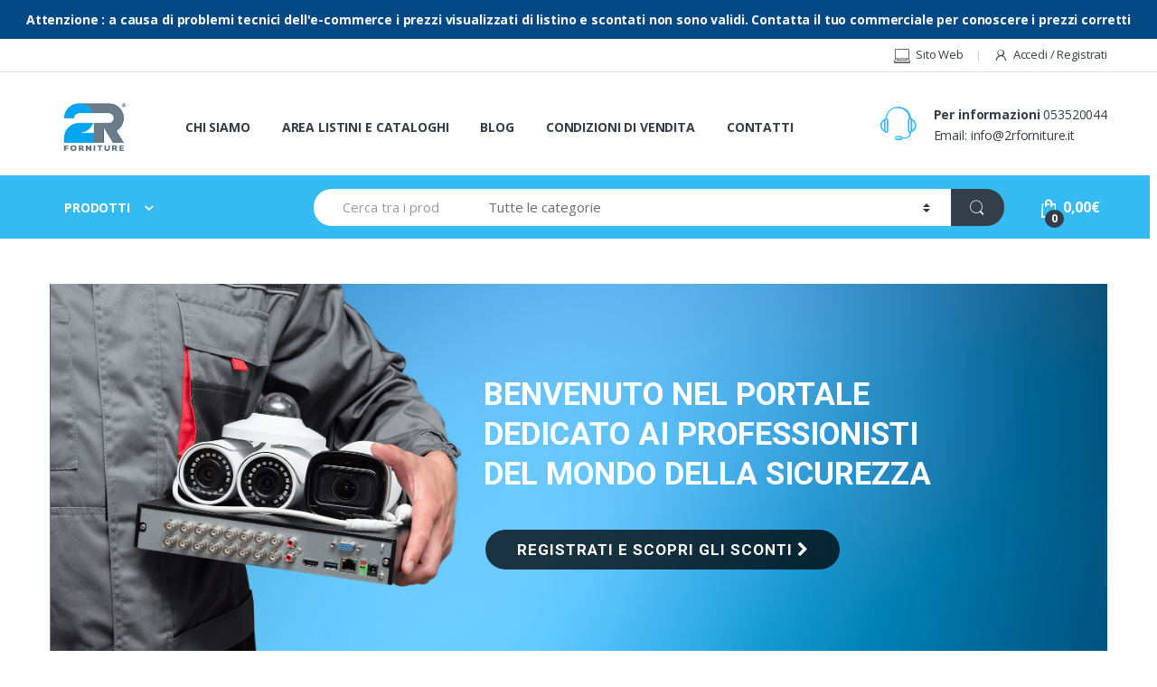

--- FILE ---
content_type: text/html; charset=UTF-8
request_url: https://www.2rforniture.com/
body_size: 39893
content:
<!DOCTYPE html>
<html lang="it-IT">
<head>
<meta charset="UTF-8">
<meta name="viewport" content="width=device-width, initial-scale=1">
<link rel="profile" href="http://gmpg.org/xfn/11">
<link rel="pingback" href="https://www.2rforniture.com/xmlrpc.php">

<meta name='robots' content='max-image-preview:large' />

	<!-- This site is optimized with the Yoast SEO plugin v14.5 - https://yoast.com/wordpress/plugins/seo/ -->
	<title>2R Forniture // Distributore di sistemi di sicurezza - Mirandola (MO)</title><link rel="preload" data-rocket-preload as="image" href="https://www.2rforniture.com/wp-content/plugins/revslider/public/assets/assets/dummy.png" fetchpriority="high">
	<meta name="description" content="Acquista online il tuo istema di sicurezza. Scopri le offerte e i prodotti con evasione 24h. Videosorveglianza, sicurezza, automazione, controllo accessi." />
	<meta name="robots" content="index, follow" />
	<meta name="googlebot" content="index, follow, max-snippet:-1, max-image-preview:large, max-video-preview:-1" />
	<meta name="bingbot" content="index, follow, max-snippet:-1, max-image-preview:large, max-video-preview:-1" />
	<link rel="canonical" href="https://www.2rforniture.com/" />
	<meta property="og:locale" content="it_IT" />
	<meta property="og:type" content="website" />
	<meta property="og:title" content="2R Forniture // Distributore di sistemi di sicurezza - Mirandola (MO)" />
	<meta property="og:description" content="Acquista online il tuo istema di sicurezza. Scopri le offerte e i prodotti con evasione 24h. Videosorveglianza, sicurezza, automazione, controllo accessi." />
	<meta property="og:url" content="https://www.2rforniture.com/" />
	<meta property="og:site_name" content="2RForniture - Allarmi e videosorveglianza - Mirandola" />
	<meta property="article:modified_time" content="2023-02-28T13:32:58+00:00" />
	<meta name="twitter:card" content="summary_large_image" />
	<script type="application/ld+json" class="yoast-schema-graph">{"@context":"https://schema.org","@graph":[{"@type":"Organization","@id":"https://www.2rforniture.com/#organization","name":"Business Display","url":"https://www.2rforniture.com/","sameAs":[],"logo":{"@type":"ImageObject","@id":"https://www.2rforniture.com/#logo","inLanguage":"it-IT","url":"https://www.2rforniture.com/wp-content/uploads/2019/12/LogoBusiness_HI-RES.png","width":3333,"height":850,"caption":"Business Display"},"image":{"@id":"https://www.2rforniture.com/#logo"}},{"@type":"WebSite","@id":"https://www.2rforniture.com/#website","url":"https://www.2rforniture.com/","name":"2RForniture - Allarmi e videosorveglianza - Mirandola","description":"Sicurezza, videosorveglianza, antincendio, controllo accessi, automazione, dissuasori di sosta, porte automatiche, domotica","publisher":{"@id":"https://www.2rforniture.com/#organization"},"potentialAction":[{"@type":"SearchAction","target":"https://www.2rforniture.com/?s={search_term_string}","query-input":"required name=search_term_string"}],"inLanguage":"it-IT"},{"@type":"WebPage","@id":"https://www.2rforniture.com/#webpage","url":"https://www.2rforniture.com/","name":"2R Forniture // Distributore di sistemi di sicurezza - Mirandola (MO)","isPartOf":{"@id":"https://www.2rforniture.com/#website"},"about":{"@id":"https://www.2rforniture.com/#organization"},"datePublished":"2022-01-30T10:24:38+00:00","dateModified":"2023-02-28T13:32:58+00:00","description":"Acquista online il tuo istema di sicurezza. Scopri le offerte e i prodotti con evasione 24h. Videosorveglianza, sicurezza, automazione, controllo accessi.","inLanguage":"it-IT","potentialAction":[{"@type":"ReadAction","target":["https://www.2rforniture.com/"]}]}]}</script>
	<!-- / Yoast SEO plugin. -->


<link rel='dns-prefetch' href='//fonts.googleapis.com' />
<link rel="alternate" type="application/rss+xml" title="2RForniture - Allarmi e videosorveglianza - Mirandola &raquo; Feed" href="https://www.2rforniture.com/feed/" />
<link rel="alternate" type="application/rss+xml" title="2RForniture - Allarmi e videosorveglianza - Mirandola &raquo; Feed dei commenti" href="https://www.2rforniture.com/comments/feed/" />
<link rel='stylesheet' id='wsp-main-style-css' href='https://www.2rforniture.com/wp-content/plugins/wp-smart-preloader/assets/css/wsp-front-preloader.css?ver=1.15.2' type='text/css' media='all' />
<link rel='stylesheet' id='wsp-style-css' href='https://www.2rforniture.com/wp-content/plugins/wp-smart-preloader/assets/css/wsp-smart-preload-style.css?ver=1.15.2' type='text/css' media='all' />
<style id='wp-emoji-styles-inline-css' type='text/css'>

	img.wp-smiley, img.emoji {
		display: inline !important;
		border: none !important;
		box-shadow: none !important;
		height: 1em !important;
		width: 1em !important;
		margin: 0 0.07em !important;
		vertical-align: -0.1em !important;
		background: none !important;
		padding: 0 !important;
	}
</style>
<link rel='stylesheet' id='wp-block-library-css' href='https://www.2rforniture.com/wp-includes/css/dist/block-library/style.min.css?ver=6.6.4' type='text/css' media='all' />
<link rel='stylesheet' id='wc-block-vendors-style-css' href='https://www.2rforniture.com/wp-content/plugins/woocommerce/packages/woocommerce-blocks/build/vendors-style.css?ver=3.1.0' type='text/css' media='all' />
<link rel='stylesheet' id='wc-block-style-css' href='https://www.2rforniture.com/wp-content/plugins/woocommerce/packages/woocommerce-blocks/build/style.css?ver=3.1.0' type='text/css' media='all' />
<style id='classic-theme-styles-inline-css' type='text/css'>
/*! This file is auto-generated */
.wp-block-button__link{color:#fff;background-color:#32373c;border-radius:9999px;box-shadow:none;text-decoration:none;padding:calc(.667em + 2px) calc(1.333em + 2px);font-size:1.125em}.wp-block-file__button{background:#32373c;color:#fff;text-decoration:none}
</style>
<style id='global-styles-inline-css' type='text/css'>
:root{--wp--preset--aspect-ratio--square: 1;--wp--preset--aspect-ratio--4-3: 4/3;--wp--preset--aspect-ratio--3-4: 3/4;--wp--preset--aspect-ratio--3-2: 3/2;--wp--preset--aspect-ratio--2-3: 2/3;--wp--preset--aspect-ratio--16-9: 16/9;--wp--preset--aspect-ratio--9-16: 9/16;--wp--preset--color--black: #000000;--wp--preset--color--cyan-bluish-gray: #abb8c3;--wp--preset--color--white: #ffffff;--wp--preset--color--pale-pink: #f78da7;--wp--preset--color--vivid-red: #cf2e2e;--wp--preset--color--luminous-vivid-orange: #ff6900;--wp--preset--color--luminous-vivid-amber: #fcb900;--wp--preset--color--light-green-cyan: #7bdcb5;--wp--preset--color--vivid-green-cyan: #00d084;--wp--preset--color--pale-cyan-blue: #8ed1fc;--wp--preset--color--vivid-cyan-blue: #0693e3;--wp--preset--color--vivid-purple: #9b51e0;--wp--preset--gradient--vivid-cyan-blue-to-vivid-purple: linear-gradient(135deg,rgba(6,147,227,1) 0%,rgb(155,81,224) 100%);--wp--preset--gradient--light-green-cyan-to-vivid-green-cyan: linear-gradient(135deg,rgb(122,220,180) 0%,rgb(0,208,130) 100%);--wp--preset--gradient--luminous-vivid-amber-to-luminous-vivid-orange: linear-gradient(135deg,rgba(252,185,0,1) 0%,rgba(255,105,0,1) 100%);--wp--preset--gradient--luminous-vivid-orange-to-vivid-red: linear-gradient(135deg,rgba(255,105,0,1) 0%,rgb(207,46,46) 100%);--wp--preset--gradient--very-light-gray-to-cyan-bluish-gray: linear-gradient(135deg,rgb(238,238,238) 0%,rgb(169,184,195) 100%);--wp--preset--gradient--cool-to-warm-spectrum: linear-gradient(135deg,rgb(74,234,220) 0%,rgb(151,120,209) 20%,rgb(207,42,186) 40%,rgb(238,44,130) 60%,rgb(251,105,98) 80%,rgb(254,248,76) 100%);--wp--preset--gradient--blush-light-purple: linear-gradient(135deg,rgb(255,206,236) 0%,rgb(152,150,240) 100%);--wp--preset--gradient--blush-bordeaux: linear-gradient(135deg,rgb(254,205,165) 0%,rgb(254,45,45) 50%,rgb(107,0,62) 100%);--wp--preset--gradient--luminous-dusk: linear-gradient(135deg,rgb(255,203,112) 0%,rgb(199,81,192) 50%,rgb(65,88,208) 100%);--wp--preset--gradient--pale-ocean: linear-gradient(135deg,rgb(255,245,203) 0%,rgb(182,227,212) 50%,rgb(51,167,181) 100%);--wp--preset--gradient--electric-grass: linear-gradient(135deg,rgb(202,248,128) 0%,rgb(113,206,126) 100%);--wp--preset--gradient--midnight: linear-gradient(135deg,rgb(2,3,129) 0%,rgb(40,116,252) 100%);--wp--preset--font-size--small: 13px;--wp--preset--font-size--medium: 20px;--wp--preset--font-size--large: 36px;--wp--preset--font-size--x-large: 42px;--wp--preset--spacing--20: 0.44rem;--wp--preset--spacing--30: 0.67rem;--wp--preset--spacing--40: 1rem;--wp--preset--spacing--50: 1.5rem;--wp--preset--spacing--60: 2.25rem;--wp--preset--spacing--70: 3.38rem;--wp--preset--spacing--80: 5.06rem;--wp--preset--shadow--natural: 6px 6px 9px rgba(0, 0, 0, 0.2);--wp--preset--shadow--deep: 12px 12px 50px rgba(0, 0, 0, 0.4);--wp--preset--shadow--sharp: 6px 6px 0px rgba(0, 0, 0, 0.2);--wp--preset--shadow--outlined: 6px 6px 0px -3px rgba(255, 255, 255, 1), 6px 6px rgba(0, 0, 0, 1);--wp--preset--shadow--crisp: 6px 6px 0px rgba(0, 0, 0, 1);}:where(.is-layout-flex){gap: 0.5em;}:where(.is-layout-grid){gap: 0.5em;}body .is-layout-flex{display: flex;}.is-layout-flex{flex-wrap: wrap;align-items: center;}.is-layout-flex > :is(*, div){margin: 0;}body .is-layout-grid{display: grid;}.is-layout-grid > :is(*, div){margin: 0;}:where(.wp-block-columns.is-layout-flex){gap: 2em;}:where(.wp-block-columns.is-layout-grid){gap: 2em;}:where(.wp-block-post-template.is-layout-flex){gap: 1.25em;}:where(.wp-block-post-template.is-layout-grid){gap: 1.25em;}.has-black-color{color: var(--wp--preset--color--black) !important;}.has-cyan-bluish-gray-color{color: var(--wp--preset--color--cyan-bluish-gray) !important;}.has-white-color{color: var(--wp--preset--color--white) !important;}.has-pale-pink-color{color: var(--wp--preset--color--pale-pink) !important;}.has-vivid-red-color{color: var(--wp--preset--color--vivid-red) !important;}.has-luminous-vivid-orange-color{color: var(--wp--preset--color--luminous-vivid-orange) !important;}.has-luminous-vivid-amber-color{color: var(--wp--preset--color--luminous-vivid-amber) !important;}.has-light-green-cyan-color{color: var(--wp--preset--color--light-green-cyan) !important;}.has-vivid-green-cyan-color{color: var(--wp--preset--color--vivid-green-cyan) !important;}.has-pale-cyan-blue-color{color: var(--wp--preset--color--pale-cyan-blue) !important;}.has-vivid-cyan-blue-color{color: var(--wp--preset--color--vivid-cyan-blue) !important;}.has-vivid-purple-color{color: var(--wp--preset--color--vivid-purple) !important;}.has-black-background-color{background-color: var(--wp--preset--color--black) !important;}.has-cyan-bluish-gray-background-color{background-color: var(--wp--preset--color--cyan-bluish-gray) !important;}.has-white-background-color{background-color: var(--wp--preset--color--white) !important;}.has-pale-pink-background-color{background-color: var(--wp--preset--color--pale-pink) !important;}.has-vivid-red-background-color{background-color: var(--wp--preset--color--vivid-red) !important;}.has-luminous-vivid-orange-background-color{background-color: var(--wp--preset--color--luminous-vivid-orange) !important;}.has-luminous-vivid-amber-background-color{background-color: var(--wp--preset--color--luminous-vivid-amber) !important;}.has-light-green-cyan-background-color{background-color: var(--wp--preset--color--light-green-cyan) !important;}.has-vivid-green-cyan-background-color{background-color: var(--wp--preset--color--vivid-green-cyan) !important;}.has-pale-cyan-blue-background-color{background-color: var(--wp--preset--color--pale-cyan-blue) !important;}.has-vivid-cyan-blue-background-color{background-color: var(--wp--preset--color--vivid-cyan-blue) !important;}.has-vivid-purple-background-color{background-color: var(--wp--preset--color--vivid-purple) !important;}.has-black-border-color{border-color: var(--wp--preset--color--black) !important;}.has-cyan-bluish-gray-border-color{border-color: var(--wp--preset--color--cyan-bluish-gray) !important;}.has-white-border-color{border-color: var(--wp--preset--color--white) !important;}.has-pale-pink-border-color{border-color: var(--wp--preset--color--pale-pink) !important;}.has-vivid-red-border-color{border-color: var(--wp--preset--color--vivid-red) !important;}.has-luminous-vivid-orange-border-color{border-color: var(--wp--preset--color--luminous-vivid-orange) !important;}.has-luminous-vivid-amber-border-color{border-color: var(--wp--preset--color--luminous-vivid-amber) !important;}.has-light-green-cyan-border-color{border-color: var(--wp--preset--color--light-green-cyan) !important;}.has-vivid-green-cyan-border-color{border-color: var(--wp--preset--color--vivid-green-cyan) !important;}.has-pale-cyan-blue-border-color{border-color: var(--wp--preset--color--pale-cyan-blue) !important;}.has-vivid-cyan-blue-border-color{border-color: var(--wp--preset--color--vivid-cyan-blue) !important;}.has-vivid-purple-border-color{border-color: var(--wp--preset--color--vivid-purple) !important;}.has-vivid-cyan-blue-to-vivid-purple-gradient-background{background: var(--wp--preset--gradient--vivid-cyan-blue-to-vivid-purple) !important;}.has-light-green-cyan-to-vivid-green-cyan-gradient-background{background: var(--wp--preset--gradient--light-green-cyan-to-vivid-green-cyan) !important;}.has-luminous-vivid-amber-to-luminous-vivid-orange-gradient-background{background: var(--wp--preset--gradient--luminous-vivid-amber-to-luminous-vivid-orange) !important;}.has-luminous-vivid-orange-to-vivid-red-gradient-background{background: var(--wp--preset--gradient--luminous-vivid-orange-to-vivid-red) !important;}.has-very-light-gray-to-cyan-bluish-gray-gradient-background{background: var(--wp--preset--gradient--very-light-gray-to-cyan-bluish-gray) !important;}.has-cool-to-warm-spectrum-gradient-background{background: var(--wp--preset--gradient--cool-to-warm-spectrum) !important;}.has-blush-light-purple-gradient-background{background: var(--wp--preset--gradient--blush-light-purple) !important;}.has-blush-bordeaux-gradient-background{background: var(--wp--preset--gradient--blush-bordeaux) !important;}.has-luminous-dusk-gradient-background{background: var(--wp--preset--gradient--luminous-dusk) !important;}.has-pale-ocean-gradient-background{background: var(--wp--preset--gradient--pale-ocean) !important;}.has-electric-grass-gradient-background{background: var(--wp--preset--gradient--electric-grass) !important;}.has-midnight-gradient-background{background: var(--wp--preset--gradient--midnight) !important;}.has-small-font-size{font-size: var(--wp--preset--font-size--small) !important;}.has-medium-font-size{font-size: var(--wp--preset--font-size--medium) !important;}.has-large-font-size{font-size: var(--wp--preset--font-size--large) !important;}.has-x-large-font-size{font-size: var(--wp--preset--font-size--x-large) !important;}
:where(.wp-block-post-template.is-layout-flex){gap: 1.25em;}:where(.wp-block-post-template.is-layout-grid){gap: 1.25em;}
:where(.wp-block-columns.is-layout-flex){gap: 2em;}:where(.wp-block-columns.is-layout-grid){gap: 2em;}
:root :where(.wp-block-pullquote){font-size: 1.5em;line-height: 1.6;}
</style>
<link rel='stylesheet' id='rs-plugin-settings-css' href='https://www.2rforniture.com/wp-content/plugins/revslider/public/assets/css/rs6.css?ver=6.2.15' type='text/css' media='all' />
<style id='rs-plugin-settings-inline-css' type='text/css'>
#rs-demo-id {}
</style>
<link rel='stylesheet' id='simple-banner-style-css' href='https://www.2rforniture.com/wp-content/plugins/simple-banner/simple-banner.css?ver=3.0.3' type='text/css' media='all' />
<style id='woocommerce-inline-inline-css' type='text/css'>
.woocommerce form .form-row .required { visibility: visible; }
</style>
<link rel='stylesheet' id='if-menu-site-css-css' href='https://www.2rforniture.com/wp-content/plugins/if-menu/assets/if-menu-site.css?ver=6.6.4' type='text/css' media='all' />
<link rel='stylesheet' id='woosb-frontend-css' href='https://www.2rforniture.com/wp-content/plugins/woo-product-bundle/assets/css/frontend.css?ver=8.1.1' type='text/css' media='all' />
<link rel='stylesheet' id='electro-fonts-css' href='//fonts.googleapis.com/css?family=Open+Sans%3A400%2C300%2C600%2C700%2C800%2C800italic%2C700italic%2C600italic%2C400italic%2C300italic&#038;subset=latin%2Clatin-ext' type='text/css' media='all' />
<link rel='stylesheet' id='bootstrap-css' href='https://www.2rforniture.com/wp-content/themes/electro/assets/css/bootstrap.min.css?ver=2.5.1' type='text/css' media='all' />
<link rel='stylesheet' id='font-electro-css' href='https://www.2rforniture.com/wp-content/themes/electro/assets/css/font-electro.css?ver=2.5.1' type='text/css' media='all' />
<link rel='stylesheet' id='fontawesome-css' href='https://www.2rforniture.com/wp-content/themes/electro/assets/vendor/fontawesome/css/all.min.css?ver=2.5.1' type='text/css' media='all' />
<link rel='stylesheet' id='animate-css-css' href='https://www.2rforniture.com/wp-content/themes/electro/assets/vendor/animate.css/animate.min.css?ver=2.5.1' type='text/css' media='all' />
<link rel='stylesheet' id='jquery-mCustomScrollbar-css' href='https://www.2rforniture.com/wp-content/themes/electro/assets/vendor/malihu-custom-scrollbar-plugin/jquery.mCustomScrollbar.css?ver=2.5.1' type='text/css' media='all' />
<link rel='stylesheet' id='electro-style-css' href='https://www.2rforniture.com/wp-content/themes/electro/style.min.css?ver=2.5.1' type='text/css' media='all' />
<link rel='stylesheet' id='electro-style-v2-css' href='https://www.2rforniture.com/wp-content/themes/electro/assets/css/v2.min.css?ver=2.5.1' type='text/css' media='all' />
<link rel='stylesheet' id='electro-child-style-css' href='https://www.2rforniture.com/wp-content/themes/electro-child/style.css?ver=2.5.1' type='text/css' media='all' />
<link rel='stylesheet' id='js_composer_front-css' href='https://www.2rforniture.com/wp-content/plugins/js_composer/assets/css/js_composer.min.css?ver=6.2.0' type='text/css' media='all' />
<link rel='stylesheet' id='electro-custom-color-css' href='https://www.2rforniture.com/wp-content/themes/electro-child/custom-color.css?ver=6.6.4' type='text/css' media='all' />
<link rel='stylesheet' id='select2-css' href='https://www.2rforniture.com/wp-content/plugins/woocommerce/assets/css/select2.css?ver=4.5.5' type='text/css' media='all' />
<link rel='stylesheet' id='wwlc_RegistrationForm_css-css' href='https://www.2rforniture.com/wp-content/plugins/woocommerce-wholesale-lead-capture/css/RegistrationForm.css?ver=1.14.7' type='text/css' media='all' />
<link rel='stylesheet' id='woo_discount_pro_style-css' href='https://www.2rforniture.com/wp-content/plugins/woo-discount-rules-pro/Assets/Css/awdr_style.css?ver=2.3.12' type='text/css' media='all' />
<script type="text/javascript" src="https://www.2rforniture.com/wp-includes/js/jquery/jquery.min.js?ver=3.7.1" id="jquery-core-js"></script>
<script type="text/javascript" src="https://www.2rforniture.com/wp-includes/js/jquery/jquery-migrate.min.js?ver=3.4.1" id="jquery-migrate-js"></script>
<script type="text/javascript" id="wsp-main-script-js-extra">
/* <![CDATA[ */
var wsp_obj = {"loader":"Loader 6","custom_animation":"","custom_css":"","delay":"100","fadeout":"100"};
/* ]]> */
</script>
<script type="text/javascript" src="https://www.2rforniture.com/wp-content/plugins/wp-smart-preloader/assets/js/wsp-main-script.js?ver=1.15.2" id="wsp-main-script-js"></script>
<script type="text/javascript" src="https://www.2rforniture.com/wp-content/plugins/revslider/public/assets/js/rbtools.min.js?ver=6.2.15" id="tp-tools-js"></script>
<script type="text/javascript" src="https://www.2rforniture.com/wp-content/plugins/revslider/public/assets/js/rs6.min.js?ver=6.2.15" id="revmin-js"></script>
<script type="text/javascript" id="simple-banner-script-js-before">
/* <![CDATA[ */
const simpleBannerScriptParams = {"pro_version_enabled":"","debug_mode":false,"id":22606,"version":"3.0.3","banner_params":[{"hide_simple_banner":"no","simple_banner_prepend_element":false,"simple_banner_position":"","header_margin":"","header_padding":"","wp_body_open_enabled":"","wp_body_open":true,"simple_banner_z_index":false,"simple_banner_text":"Attenzione : a causa di problemi tecnici dell'e-commerce i prezzi visualizzati di listino e scontati non sono validi. Contatta il tuo commerciale per conoscere i prezzi corretti","disabled_on_current_page":false,"disabled_pages_array":[],"is_current_page_a_post":false,"disabled_on_posts":"","simple_banner_disabled_page_paths":false,"simple_banner_font_size":"","simple_banner_color":"","simple_banner_text_color":"","simple_banner_link_color":"","simple_banner_close_color":"","simple_banner_custom_css":"Attenzione : a causa di problemi tecnici dell'e-commerce i prezzi visualizzati di listino e scontati non sono validi. Contatta il tuo commerciale per conoscere i prezzi corretti","simple_banner_scrolling_custom_css":"Attenzione : a causa di problemi tecnici dell'e-commerce i prezzi visualizzati di listino e scontati non sono validi. Contatta il tuo commerciale per conoscere i prezzi corretti","simple_banner_text_custom_css":"Attenzione : a causa di problemi tecnici dell'e-commerce i prezzi visualizzati di listino e scontati non sono validi. Contatta il tuo commerciale per conoscere i prezzi corretti","simple_banner_button_css":"Attenzione : a causa di problemi tecnici dell'e-commerce i prezzi visualizzati di listino e scontati non sono validi. Contatta il tuo commerciale per conoscere i prezzi corretti","site_custom_css":"","keep_site_custom_css":"","site_custom_js":"","keep_site_custom_js":"","close_button_enabled":"","close_button_expiration":"","close_button_cookie_set":false,"current_date":{"date":"2026-01-17 17:01:50.976548","timezone_type":3,"timezone":"UTC"},"start_date":{"date":"2026-01-17 17:01:50.976558","timezone_type":3,"timezone":"UTC"},"end_date":{"date":"2026-01-17 17:01:50.976565","timezone_type":3,"timezone":"UTC"},"simple_banner_start_after_date":false,"simple_banner_remove_after_date":false,"simple_banner_insert_inside_element":false}]}
/* ]]> */
</script>
<script type="text/javascript" src="https://www.2rforniture.com/wp-content/plugins/simple-banner/simple-banner.js?ver=3.0.3" id="simple-banner-script-js"></script>
<script type="text/javascript" src="https://www.2rforniture.com/wp-content/plugins/woocommerce/assets/js/jquery-blockui/jquery.blockUI.min.js?ver=2.70" id="jquery-blockui-js"></script>
<script type="text/javascript" id="wc-add-to-cart-js-extra">
/* <![CDATA[ */
var wc_add_to_cart_params = {"ajax_url":"\/wp-admin\/admin-ajax.php","wc_ajax_url":"\/?wc-ajax=%%endpoint%%","i18n_view_cart":"Visualizza carrello","cart_url":"https:\/\/www.2rforniture.com\/carrello\/","is_cart":"","cart_redirect_after_add":"no"};
/* ]]> */
</script>
<script type="text/javascript" src="https://www.2rforniture.com/wp-content/plugins/woocommerce/assets/js/frontend/add-to-cart.min.js?ver=4.5.5" id="wc-add-to-cart-js"></script>
<script type="text/javascript" src="https://www.2rforniture.com/wp-content/plugins/js_composer/assets/js/vendors/woocommerce-add-to-cart.js?ver=6.2.0" id="vc_woocommerce-add-to-cart-js-js"></script>
<link rel="https://api.w.org/" href="https://www.2rforniture.com/wp-json/" /><link rel="alternate" title="JSON" type="application/json" href="https://www.2rforniture.com/wp-json/wp/v2/pages/22606" /><link rel="EditURI" type="application/rsd+xml" title="RSD" href="https://www.2rforniture.com/xmlrpc.php?rsd" />
<meta name="generator" content="WordPress 6.6.4" />
<meta name="generator" content="WooCommerce 4.5.5" />
<link rel='shortlink' href='https://www.2rforniture.com/' />
<link rel="alternate" title="oEmbed (JSON)" type="application/json+oembed" href="https://www.2rforniture.com/wp-json/oembed/1.0/embed?url=https%3A%2F%2Fwww.2rforniture.com%2F" />
<link rel="alternate" title="oEmbed (XML)" type="text/xml+oembed" href="https://www.2rforniture.com/wp-json/oembed/1.0/embed?url=https%3A%2F%2Fwww.2rforniture.com%2F&#038;format=xml" />
<meta name="generator" content="Redux 4.4.18" /><style id="simple-banner-background-color" type="text/css">.simple-banner{background: #024985;}</style><style id="simple-banner-text-color" type="text/css">.simple-banner .simple-banner-text{color: #ffffff;}</style><style id="simple-banner-link-color" type="text/css">.simple-banner .simple-banner-text a{color:#f16521;}</style><style id="simple-banner-z-index" type="text/css">.simple-banner{z-index: 99999;}</style><style id="simple-banner-custom-css" type="text/css">.simple-banner{Attenzione : a causa di problemi tecnici dell'e-commerce i prezzi visualizzati di listino e scontati non sono validi. Contatta il tuo commerciale per conoscere i prezzi corretti}</style><style id="simple-banner-scrolling-custom-css" type="text/css">.simple-banner.simple-banner-scrolling{Attenzione : a causa di problemi tecnici dell'e-commerce i prezzi visualizzati di listino e scontati non sono validi. Contatta il tuo commerciale per conoscere i prezzi corretti}</style><style id="simple-banner-text-custom-css" type="text/css">.simple-banner .simple-banner-text{Attenzione : a causa di problemi tecnici dell'e-commerce i prezzi visualizzati di listino e scontati non sono validi. Contatta il tuo commerciale per conoscere i prezzi corretti}</style><style id="simple-banner-button-css" type="text/css">.simple-banner .simple-banner-button{Attenzione : a causa di problemi tecnici dell'e-commerce i prezzi visualizzati di listino e scontati non sono validi. Contatta il tuo commerciale per conoscere i prezzi corretti}</style><style id="simple-banner-site-custom-css-dummy" type="text/css"></style><script id="simple-banner-site-custom-js-dummy" type="text/javascript"></script>	<style>
			.wsppc_div_block {
			display: inline-block;
			width: 100%;
			margin-top: 10px;
		}
		.wsppc_div_block.wsppc_product_summary_text {
			display: inline-block;
			width: 100%;
		}
		.woocommerce_product_thumbnails {
			display: inline-block;
		}
		
	</style>
    	<noscript><style>.woocommerce-product-gallery{ opacity: 1 !important; }</style></noscript>
	<meta name="generator" content="Powered by WPBakery Page Builder - drag and drop page builder for WordPress."/>
<meta name="generator" content="Powered by Slider Revolution 6.2.15 - responsive, Mobile-Friendly Slider Plugin for WordPress with comfortable drag and drop interface." />
<!-- Google Tag Manager -->
<script>(function(w,d,s,l,i){w[l]=w[l]||[];w[l].push({'gtm.start':
new Date().getTime(),event:'gtm.js'});var f=d.getElementsByTagName(s)[0],
j=d.createElement(s),dl=l!='dataLayer'?'&l='+l:'';j.async=true;j.src=
'https://www.googletagmanager.com/gtm.js?id='+i+dl;f.parentNode.insertBefore(j,f);
})(window,document,'script','dataLayer','GTM-MZXNM8W');</script>
<!-- End Google Tag Manager --><link rel="icon" href="https://www.2rforniture.com/wp-content/uploads/2020/05/cropped-LOGO2RNEW_1-removebg-preview-32x32.png" sizes="32x32" />
<link rel="icon" href="https://www.2rforniture.com/wp-content/uploads/2020/05/cropped-LOGO2RNEW_1-removebg-preview-192x192.png" sizes="192x192" />
<link rel="apple-touch-icon" href="https://www.2rforniture.com/wp-content/uploads/2020/05/cropped-LOGO2RNEW_1-removebg-preview-180x180.png" />
<meta name="msapplication-TileImage" content="https://www.2rforniture.com/wp-content/uploads/2020/05/cropped-LOGO2RNEW_1-removebg-preview-270x270.png" />
<script type="text/javascript">function setREVStartSize(e){
			//window.requestAnimationFrame(function() {				 
				window.RSIW = window.RSIW===undefined ? window.innerWidth : window.RSIW;	
				window.RSIH = window.RSIH===undefined ? window.innerHeight : window.RSIH;	
				try {								
					var pw = document.getElementById(e.c).parentNode.offsetWidth,
						newh;
					pw = pw===0 || isNaN(pw) ? window.RSIW : pw;
					e.tabw = e.tabw===undefined ? 0 : parseInt(e.tabw);
					e.thumbw = e.thumbw===undefined ? 0 : parseInt(e.thumbw);
					e.tabh = e.tabh===undefined ? 0 : parseInt(e.tabh);
					e.thumbh = e.thumbh===undefined ? 0 : parseInt(e.thumbh);
					e.tabhide = e.tabhide===undefined ? 0 : parseInt(e.tabhide);
					e.thumbhide = e.thumbhide===undefined ? 0 : parseInt(e.thumbhide);
					e.mh = e.mh===undefined || e.mh=="" || e.mh==="auto" ? 0 : parseInt(e.mh,0);		
					if(e.layout==="fullscreen" || e.l==="fullscreen") 						
						newh = Math.max(e.mh,window.RSIH);					
					else{					
						e.gw = Array.isArray(e.gw) ? e.gw : [e.gw];
						for (var i in e.rl) if (e.gw[i]===undefined || e.gw[i]===0) e.gw[i] = e.gw[i-1];					
						e.gh = e.el===undefined || e.el==="" || (Array.isArray(e.el) && e.el.length==0)? e.gh : e.el;
						e.gh = Array.isArray(e.gh) ? e.gh : [e.gh];
						for (var i in e.rl) if (e.gh[i]===undefined || e.gh[i]===0) e.gh[i] = e.gh[i-1];
											
						var nl = new Array(e.rl.length),
							ix = 0,						
							sl;					
						e.tabw = e.tabhide>=pw ? 0 : e.tabw;
						e.thumbw = e.thumbhide>=pw ? 0 : e.thumbw;
						e.tabh = e.tabhide>=pw ? 0 : e.tabh;
						e.thumbh = e.thumbhide>=pw ? 0 : e.thumbh;					
						for (var i in e.rl) nl[i] = e.rl[i]<window.RSIW ? 0 : e.rl[i];
						sl = nl[0];									
						for (var i in nl) if (sl>nl[i] && nl[i]>0) { sl = nl[i]; ix=i;}															
						var m = pw>(e.gw[ix]+e.tabw+e.thumbw) ? 1 : (pw-(e.tabw+e.thumbw)) / (e.gw[ix]);					
						newh =  (e.gh[ix] * m) + (e.tabh + e.thumbh);
					}				
					if(window.rs_init_css===undefined) window.rs_init_css = document.head.appendChild(document.createElement("style"));					
					document.getElementById(e.c).height = newh+"px";
					window.rs_init_css.innerHTML += "#"+e.c+"_wrapper { height: "+newh+"px }";				
				} catch(e){
					console.log("Failure at Presize of Slider:" + e)
				}					   
			//});
		  };</script>
<style type="text/css" data-type="vc_shortcodes-custom-css">.vc_custom_1643538504781{margin-top: 20px !important;}.vc_custom_1643538533509{margin-top: 20px !important;padding-top: 10px !important;padding-right: 10px !important;padding-bottom: 10px !important;padding-left: 10px !important;background-color: #2b2b2b !important;}.vc_custom_1643538557837{margin-top: 10px !important;}.vc_custom_1643538533509{margin-top: 20px !important;padding-top: 10px !important;padding-right: 10px !important;padding-bottom: 10px !important;padding-left: 10px !important;background-color: #2b2b2b !important;}.vc_custom_1643538557837{margin-top: 10px !important;}.vc_custom_1643538533509{margin-top: 20px !important;padding-top: 10px !important;padding-right: 10px !important;padding-bottom: 10px !important;padding-left: 10px !important;background-color: #2b2b2b !important;}.vc_custom_1643558519545{margin-top: 10px !important;}.vc_custom_1643538533509{margin-top: 20px !important;padding-top: 10px !important;padding-right: 10px !important;padding-bottom: 10px !important;padding-left: 10px !important;background-color: #2b2b2b !important;}.vc_custom_1643538557837{margin-top: 10px !important;}.vc_custom_1677591155036{padding-top: 30px !important;padding-right: 20px !important;padding-bottom: 30px !important;padding-left: 20px !important;background-color: #f5f5f5 !important;}.vc_custom_1677591162430{background-color: #f5f5f5 !important;}.vc_custom_1677591169166{background-color: #f5f5f5 !important;}.vc_custom_1677591176267{background-color: #f5f5f5 !important;}.vc_custom_1643538343157{padding-top: 0px !important;padding-right: 0px !important;padding-bottom: 0px !important;padding-left: 0px !important;}.vc_custom_1643537202211{margin-top: 0px !important;margin-bottom: 0px !important;padding-top: 0px !important;padding-bottom: 0px !important;}.vc_custom_1643538343157{padding-top: 0px !important;padding-right: 0px !important;padding-bottom: 0px !important;padding-left: 0px !important;}.vc_custom_1645780184164{margin-top: 0px !important;margin-bottom: 0px !important;padding-top: 0px !important;padding-bottom: 0px !important;}.vc_custom_1643538343157{padding-top: 0px !important;padding-right: 0px !important;padding-bottom: 0px !important;padding-left: 0px !important;}.vc_custom_1645796170235{margin-top: 0px !important;margin-bottom: 0px !important;padding-top: 0px !important;padding-bottom: 0px !important;}.vc_custom_1643538343157{padding-top: 0px !important;padding-right: 0px !important;padding-bottom: 0px !important;padding-left: 0px !important;}.vc_custom_1645796931276{margin-top: 0px !important;margin-bottom: 0px !important;padding-top: 0px !important;padding-bottom: 0px !important;}</style><noscript><style> .wpb_animate_when_almost_visible { opacity: 1; }</style></noscript></head>

<body class="home page-template-default page page-id-22606 theme-electro woocommerce-no-js wp-smart-body electro-compact wpb-js-composer js-comp-ver-6.2.0 vc_responsive">
<!-- Google Tag Manager (noscript) -->
<noscript><iframe src="https://www.googletagmanager.com/ns.html?id=GTM-MZXNM8W"
height="0" width="0" style="display:none;visibility:hidden"></iframe></noscript>
<!-- End Google Tag Manager (noscript) -->
    <div class="off-canvas-wrapper">
<div id="page" class="hfeed site">
            <a class="skip-link screen-reader-text" href="#site-navigation">Skip to navigation</a>
        <a class="skip-link screen-reader-text" href="#content">Skip to content</a>
        
        
        <div class="top-bar hidden-lg-down">
            <div class="container">
            <ul id="menu-top-bar-right" class="nav nav-inline pull-right electro-animate-dropdown flip"><li id="menu-item-3234" class="menu-item menu-item-type-custom menu-item-object-custom menu-item-3234"><a title="Sito Web" href="https://www.2rforniture.it/"><i class="ec ec-laptop"></i>Sito Web</a></li>
<li id="menu-item-15238" class="menu-item menu-item-type-post_type menu-item-object-page menu-item-15238"><a title="Accedi / Registrati" href="https://www.2rforniture.com/accedi-registrati/"><i class="ec ec-user"></i>Accedi / Registrati</a></li>
</ul>            </div>
        </div><!-- /.top-bar -->

        
    <header id="masthead" class="header-v2 stick-this site-header">
        <div class="container hidden-lg-down">
            <div class="masthead"><div class="header-logo-area">			<div class="header-site-branding">
				<a href="https://www.2rforniture.com/" class="header-logo-link">
					<img src="https://www.2rforniture.com/wp-content/uploads/2020/05/LOGO2RNEW-1.png" alt="2RForniture - Allarmi e videosorveglianza - Mirandola" class="img-header-logo" width="284" height="192" />
				</a>
			</div>
			        <div class="off-canvas-navigation-wrapper off-canvas-hide-in-desktop">
            <div class="off-canvas-navbar-toggle-buttons clearfix">
                <button class="navbar-toggler navbar-toggle-hamburger " type="button">
                    <i class="ec ec-menu"></i>
                </button>
                <button class="navbar-toggler navbar-toggle-close " type="button">
                    <i class="ec ec-close-remove"></i>
                </button>
            </div>

            <div class="off-canvas-navigation" id="default-oc-header">
                <ul id="menu-all-departments-menu" class="nav nav-inline yamm"><li id="menu-item-33356" class="menu-item menu-item-type-post_type menu-item-object-page menu-item-33356"><a title="AREA LISTINI E CATALOGHI" href="https://www.2rforniture.com/mio-account/area-cataloghi/">AREA LISTINI E CATALOGHI</a></li>
<li id="menu-item-23218" class="menu-item menu-item-type-taxonomy menu-item-object-product_cat menu-item-23218"><a title="IN OFFERTA" href="https://www.2rforniture.com/in-offerta/">IN OFFERTA</a></li>
<li id="menu-item-15043" class="menu-item menu-item-type-taxonomy menu-item-object-product_cat menu-item-has-children menu-item-15043 dropdown"><a title="VIDEOSORVEGLIANZA" href="https://www.2rforniture.com/videosorveglianza/" data-toggle="dropdown" class="dropdown-toggle" aria-haspopup="true">VIDEOSORVEGLIANZA</a>
<ul role="menu" class=" dropdown-menu">
	<li id="menu-item-23127" class="menu-item menu-item-type-taxonomy menu-item-object-product_cat menu-item-has-children menu-item-23127 dropdown-submenu"><a title="DAHUA TVCC" href="https://www.2rforniture.com/videosorveglianza/dahua-tvcc/">DAHUA TVCC</a>
	<ul role="menu" class=" dropdown-menu">
		<li id="menu-item-32488" class="menu-item menu-item-type-taxonomy menu-item-object-product_cat menu-item-32488"><a title="TELECAMERE HDCVI DOME" href="https://www.2rforniture.com/videosorveglianza/dahua-tvcc/telecamere-hdcvi-dome/">TELECAMERE HDCVI DOME</a></li>
		<li id="menu-item-32500" class="menu-item menu-item-type-taxonomy menu-item-object-product_cat menu-item-32500"><a title="TELECAMERE HDCVI BULLET" href="https://www.2rforniture.com/videosorveglianza/dahua-tvcc/telecamere-hdcvi-bullet/">TELECAMERE HDCVI BULLET</a></li>
		<li id="menu-item-32501" class="menu-item menu-item-type-taxonomy menu-item-object-product_cat menu-item-32501"><a title="TELECAMERE HDCVI SPECIALI" href="https://www.2rforniture.com/videosorveglianza/dahua-tvcc/telecamere-hdcvi-speciali/">TELECAMERE HDCVI SPECIALI</a></li>
		<li id="menu-item-32497" class="menu-item menu-item-type-taxonomy menu-item-object-product_cat menu-item-32497"><a title="SPEED DOME HDCVI" href="https://www.2rforniture.com/videosorveglianza/dahua-tvcc/speed-dome-hdcvi/">SPEED DOME HDCVI</a></li>
		<li id="menu-item-32505" class="menu-item menu-item-type-taxonomy menu-item-object-product_cat menu-item-32505"><a title="VIDEOREGISTRATORI HDCVI PENTA IBRIDI" href="https://www.2rforniture.com/videosorveglianza/dahua-tvcc/videoregistratori-hdcvi-penta-ibridi/">VIDEOREGISTRATORI HDCVI PENTA IBRIDI</a></li>
		<li id="menu-item-32503" class="menu-item menu-item-type-taxonomy menu-item-object-product_cat menu-item-32503"><a title="TELECAMERE IP DOME" href="https://www.2rforniture.com/videosorveglianza/dahua-tvcc/telecamere-ip-dome/">TELECAMERE IP DOME</a></li>
		<li id="menu-item-32502" class="menu-item menu-item-type-taxonomy menu-item-object-product_cat menu-item-32502"><a title="TELECAMERE IP BULLET" href="https://www.2rforniture.com/videosorveglianza/dahua-tvcc/telecamere-ip-bullet/">TELECAMERE IP BULLET</a></li>
		<li id="menu-item-32498" class="menu-item menu-item-type-taxonomy menu-item-object-product_cat menu-item-32498"><a title="SPEED DOME IP" href="https://www.2rforniture.com/speed-dome-ip-2/">SPEED DOME IP</a></li>
		<li id="menu-item-32504" class="menu-item menu-item-type-taxonomy menu-item-object-product_cat menu-item-32504"><a title="TELECAMERE IP SPECIALI" href="https://www.2rforniture.com/videosorveglianza/dahua-tvcc/telecamere-ip-speciali-dahua-videosorveglianza/">TELECAMERE IP SPECIALI</a></li>
		<li id="menu-item-32489" class="menu-item menu-item-type-taxonomy menu-item-object-product_cat menu-item-32489"><a title="TELECAMERE IP TERMICHE" href="https://www.2rforniture.com/videosorveglianza/dahua-tvcc/telecamere-ip-termiche-dahua-videosorveglianza/">TELECAMERE IP TERMICHE</a></li>
		<li id="menu-item-32506" class="menu-item menu-item-type-taxonomy menu-item-object-product_cat menu-item-32506"><a title="VIDEOREGISTRATORI IP" href="https://www.2rforniture.com/videosorveglianza/dahua-tvcc/videoregistratori-ip/">VIDEOREGISTRATORI IP</a></li>
		<li id="menu-item-32490" class="menu-item menu-item-type-taxonomy menu-item-object-product_cat menu-item-32490"><a title="ALIMENTATORI E CONNETTORI" href="https://www.2rforniture.com/videosorveglianza/dahua-tvcc/alimentatori-e-connettori/">ALIMENTATORI E CONNETTORI</a></li>
		<li id="menu-item-22960" class="menu-item menu-item-type-taxonomy menu-item-object-product_cat menu-item-22960"><a title="CAVI HDMI E VGA" href="https://www.2rforniture.com/networking-e-ups/cavi-hdmi-e-vga/">CAVI HDMI E VGA</a></li>
		<li id="menu-item-22958" class="menu-item menu-item-type-taxonomy menu-item-object-product_cat menu-item-22958"><a title="EXTENDER SU UTP" href="https://www.2rforniture.com/networking-e-ups/extender-su-utp/">EXTENDER SU UTP</a></li>
		<li id="menu-item-32491" class="menu-item menu-item-type-taxonomy menu-item-object-product_cat menu-item-32491"><a title="BOX DI GIUNZIONE" href="https://www.2rforniture.com/videosorveglianza/dahua-tvcc/box-di-giunzione/">BOX DI GIUNZIONE</a></li>
		<li id="menu-item-32492" class="menu-item menu-item-type-taxonomy menu-item-object-product_cat menu-item-32492"><a title="CONVERTITORI VIDEO E BALUN" href="https://www.2rforniture.com/videosorveglianza/dahua-tvcc/convertitori-video-e-balun/">CONVERTITORI VIDEO E BALUN</a></li>
		<li id="menu-item-32495" class="menu-item menu-item-type-taxonomy menu-item-object-product_cat menu-item-32495"><a title="NETWORK" href="https://www.2rforniture.com/videosorveglianza/dahua-tvcc/network/">NETWORK</a></li>
		<li id="menu-item-32493" class="menu-item menu-item-type-taxonomy menu-item-object-product_cat menu-item-32493"><a title="HARD DISK E MEMORIE" href="https://www.2rforniture.com/videosorveglianza/dahua-tvcc/hard-disk-e-memorie/">HARD DISK E MEMORIE</a></li>
		<li id="menu-item-32494" class="menu-item menu-item-type-taxonomy menu-item-object-product_cat menu-item-32494"><a title="MONITOR E STAFFE" href="https://www.2rforniture.com/videosorveglianza/dahua-tvcc/monitor-e-staffe/">MONITOR E STAFFE</a></li>
		<li id="menu-item-32496" class="menu-item menu-item-type-taxonomy menu-item-object-product_cat menu-item-32496"><a title="OTTICHE" href="https://www.2rforniture.com/videosorveglianza/dahua-tvcc/ottiche/">OTTICHE</a></li>
		<li id="menu-item-32499" class="menu-item menu-item-type-taxonomy menu-item-object-product_cat menu-item-32499"><a title="TASTIERE DI CONTROLLO" href="https://www.2rforniture.com/videosorveglianza/dahua-tvcc/tastiere-di-controllo/">TASTIERE DI CONTROLLO</a></li>
	</ul>
</li>
	<li id="menu-item-32357" class="menu-item menu-item-type-taxonomy menu-item-object-product_cat menu-item-has-children menu-item-32357 dropdown-submenu"><a title="HIKVISION TVCC" href="https://www.2rforniture.com/videosorveglianza/hikvision-tvcc/">HIKVISION TVCC</a>
	<ul role="menu" class=" dropdown-menu">
		<li id="menu-item-32508" class="menu-item menu-item-type-taxonomy menu-item-object-product_cat menu-item-32508"><a title="TELECAMERE BULLET IP HIKVISION" href="https://www.2rforniture.com/videosorveglianza/hikvision-tvcc/telecamere-bullet-ip-hikvision/">TELECAMERE BULLET IP HIKVISION</a></li>
		<li id="menu-item-32509" class="menu-item menu-item-type-taxonomy menu-item-object-product_cat menu-item-32509"><a title="TELECAMERE DOME IP HIKVISION" href="https://www.2rforniture.com/videosorveglianza/hikvision-tvcc/telecamere-dome-ip-hikvision/">TELECAMERE DOME IP HIKVISION</a></li>
		<li id="menu-item-32510" class="menu-item menu-item-type-taxonomy menu-item-object-product_cat menu-item-32510"><a title="TELECAMERE BULLET HD HIKVISION" href="https://www.2rforniture.com/videosorveglianza/hikvision-tvcc/telecamere-bullet-hd-hikvision/">TELECAMERE BULLET HD HIKVISION</a></li>
		<li id="menu-item-32511" class="menu-item menu-item-type-taxonomy menu-item-object-product_cat menu-item-32511"><a title="TELECAMERE DOME HD HIKVISION" href="https://www.2rforniture.com/videosorveglianza/hikvision-tvcc/telecamere-dome-hd-hikvision/">TELECAMERE DOME HD HIKVISION</a></li>
		<li id="menu-item-32512" class="menu-item menu-item-type-taxonomy menu-item-object-product_cat menu-item-32512"><a title="VIDEOREGISTRATORI IP HIKVISION" href="https://www.2rforniture.com/videosorveglianza/hikvision-tvcc/videoregistratori-ip-hikvision/">VIDEOREGISTRATORI IP HIKVISION</a></li>
		<li id="menu-item-32514" class="menu-item menu-item-type-taxonomy menu-item-object-product_cat menu-item-32514"><a title="SPEED DOME IP HIKVISION" href="https://www.2rforniture.com/videosorveglianza/hikvision-tvcc/speed-dome-ip-hikvision/">SPEED DOME IP HIKVISION</a></li>
		<li id="menu-item-32513" class="menu-item menu-item-type-taxonomy menu-item-object-product_cat menu-item-32513"><a title="TELECAMERE IP SPECIALI HIKVISION" href="https://www.2rforniture.com/videosorveglianza/hikvision-tvcc/telecamere-ip-speciali-hikvision/">TELECAMERE IP SPECIALI HIKVISION</a></li>
		<li id="menu-item-32515" class="menu-item menu-item-type-taxonomy menu-item-object-product_cat menu-item-32515"><a title="VIDEOREGISTRATORI HD HIKVISION" href="https://www.2rforniture.com/videosorveglianza/hikvision-tvcc/videoregistratori-hd-hikvision/">VIDEOREGISTRATORI HD HIKVISION</a></li>
		<li id="menu-item-32516" class="menu-item menu-item-type-taxonomy menu-item-object-product_cat menu-item-32516"><a title="TELECAMERE IP TERMICHE HIKVISION" href="https://www.2rforniture.com/videosorveglianza/hikvision-tvcc/telecamere-ip-termiche-hikvision/">TELECAMERE IP TERMICHE HIKVISION</a></li>
		<li id="menu-item-32517" class="menu-item menu-item-type-taxonomy menu-item-object-product_cat menu-item-32517"><a title="SPEED DOME HD HIKVISION" href="https://www.2rforniture.com/videosorveglianza/hikvision-tvcc/speed-dome-hd-hikvision/">SPEED DOME HD HIKVISION</a></li>
		<li id="menu-item-32518" class="menu-item menu-item-type-taxonomy menu-item-object-product_cat menu-item-32518"><a title="TELECAMERE SPECIALI HD HIKVISION" href="https://www.2rforniture.com/videosorveglianza/hikvision-tvcc/telecamere-speciali-hd-hikvision/">TELECAMERE SPECIALI HD HIKVISION</a></li>
		<li id="menu-item-32519" class="menu-item menu-item-type-taxonomy menu-item-object-product_cat menu-item-32519"><a title="ALIMENTATORI E CONNETTORI HIKVISION" href="https://www.2rforniture.com/videosorveglianza/hikvision-tvcc/alimentatori-e-connettori-hikvision/">ALIMENTATORI E CONNETTORI HIKVISION</a></li>
		<li id="menu-item-32520" class="menu-item menu-item-type-taxonomy menu-item-object-product_cat menu-item-32520"><a title="BOX DI GIUNZIONE HIKVISION" href="https://www.2rforniture.com/videosorveglianza/hikvision-tvcc/box-di-giunzione-hikvision/">BOX DI GIUNZIONE HIKVISION</a></li>
		<li id="menu-item-32524" class="menu-item menu-item-type-taxonomy menu-item-object-product_cat menu-item-32524"><a title="MONITOR E STAFFE HIKVISION" href="https://www.2rforniture.com/videosorveglianza/hikvision-tvcc/monitor-e-staffe-hikvision/">MONITOR E STAFFE HIKVISION</a></li>
		<li id="menu-item-32521" class="menu-item menu-item-type-taxonomy menu-item-object-product_cat menu-item-32521"><a title="CONVERTITORI VIDEO E BALUN HIKVISION" href="https://www.2rforniture.com/videosorveglianza/hikvision-tvcc/convertitori-video-e-balun-hikvision/">CONVERTITORI VIDEO E BALUN HIKVISION</a></li>
		<li id="menu-item-32522" class="menu-item menu-item-type-taxonomy menu-item-object-product_cat menu-item-32522"><a title="NETWORK HIKVISION" href="https://www.2rforniture.com/videosorveglianza/hikvision-tvcc/network-hikvision/">NETWORK HIKVISION</a></li>
		<li id="menu-item-32525" class="menu-item menu-item-type-taxonomy menu-item-object-product_cat menu-item-32525"><a title="OTTICHE HIKVISION" href="https://www.2rforniture.com/videosorveglianza/hikvision-tvcc/ottiche-hikvision/">OTTICHE HIKVISION</a></li>
		<li id="menu-item-32526" class="menu-item menu-item-type-taxonomy menu-item-object-product_cat menu-item-32526"><a title="TASTIERE DI CONTROLLO HIKVISION" href="https://www.2rforniture.com/videosorveglianza/hikvision-tvcc/tastiere-di-controllo-hikvision/">TASTIERE DI CONTROLLO HIKVISION</a></li>
		<li id="menu-item-32523" class="menu-item menu-item-type-taxonomy menu-item-object-product_cat menu-item-32523"><a title="HARD DISK E MEMORIE HIKVISION" href="https://www.2rforniture.com/videosorveglianza/hikvision-tvcc/hard-disk-e-memorie-hikvision/">HARD DISK E MEMORIE HIKVISION</a></li>
	</ul>
</li>
	<li id="menu-item-32359" class="menu-item menu-item-type-taxonomy menu-item-object-product_cat menu-item-32359"><a title="IMOU" href="https://www.2rforniture.com/tvcc/imou/">IMOU</a></li>
</ul>
</li>
<li id="menu-item-15058" class="menu-item menu-item-type-taxonomy menu-item-object-product_cat menu-item-has-children menu-item-15058 dropdown"><a title="SICUREZZA" href="https://www.2rforniture.com/sicurezza/" data-toggle="dropdown" class="dropdown-toggle" aria-haspopup="true">SICUREZZA</a>
<ul role="menu" class=" dropdown-menu">
	<li id="menu-item-23121" class="menu-item menu-item-type-taxonomy menu-item-object-product_cat menu-item-23121"><a title="AJAX" href="https://www.2rforniture.com/sicurezza/ajax/">AJAX</a></li>
	<li id="menu-item-23122" class="menu-item menu-item-type-taxonomy menu-item-object-product_cat menu-item-23122"><a title="AX PRO" href="https://www.2rforniture.com/sicurezza/ax-pro/">AX PRO</a></li>
	<li id="menu-item-23120" class="menu-item menu-item-type-taxonomy menu-item-object-product_cat menu-item-23120"><a title="COMBIVOX" href="https://www.2rforniture.com/sicurezza/combivox/">COMBIVOX</a></li>
	<li id="menu-item-23123" class="menu-item menu-item-type-taxonomy menu-item-object-product_cat menu-item-23123"><a title="SENSORI OPTEX" href="https://www.2rforniture.com/sicurezza/optex/">SENSORI OPTEX</a></li>
	<li id="menu-item-23125" class="menu-item menu-item-type-taxonomy menu-item-object-product_cat menu-item-23125"><a title="PYRONIX" href="https://www.2rforniture.com/sicurezza/pyronix/">PYRONIX</a></li>
	<li id="menu-item-23471" class="menu-item menu-item-type-taxonomy menu-item-object-product_cat menu-item-23471"><a title="ESSEGIBI" href="https://www.2rforniture.com/sicurezza/essegibi/">ESSEGIBI</a></li>
	<li id="menu-item-23119" class="menu-item menu-item-type-taxonomy menu-item-object-product_cat menu-item-23119"><a title="UNITEK" href="https://www.2rforniture.com/sicurezza/unitek/">UNITEK</a></li>
	<li id="menu-item-23291" class="menu-item menu-item-type-taxonomy menu-item-object-product_cat menu-item-23291"><a title="VENITEM" href="https://www.2rforniture.com/sicurezza/venitem/">VENITEM</a></li>
</ul>
</li>
<li id="menu-item-15110" class="menu-item menu-item-type-taxonomy menu-item-object-product_cat menu-item-has-children menu-item-15110 dropdown"><a title="VIDEOCITOFONIA" href="https://www.2rforniture.com/videocitofonia/" data-toggle="dropdown" class="dropdown-toggle" aria-haspopup="true">VIDEOCITOFONIA</a>
<ul role="menu" class=" dropdown-menu">
	<li id="menu-item-23129" class="menu-item menu-item-type-taxonomy menu-item-object-product_cat menu-item-23129"><a title="DAHUA VIDEOCITOFONIA" href="https://www.2rforniture.com/videocitofonia/dahua-videocitofonia/">DAHUA VIDEOCITOFONIA</a></li>
</ul>
</li>
<li id="menu-item-15044" class="menu-item menu-item-type-taxonomy menu-item-object-product_cat menu-item-has-children menu-item-15044 dropdown"><a title="CONTROLLO ACCESSI" href="https://www.2rforniture.com/controllo-accessi/" data-toggle="dropdown" class="dropdown-toggle" aria-haspopup="true">CONTROLLO ACCESSI</a>
<ul role="menu" class=" dropdown-menu">
	<li id="menu-item-23128" class="menu-item menu-item-type-taxonomy menu-item-object-product_cat menu-item-23128"><a title="DAHUA CONTROLLO ACCESSI" href="https://www.2rforniture.com/controllo-accessi/dahua-controllo-accessi/">DAHUA CONTROLLO ACCESSI</a></li>
</ul>
</li>
<li id="menu-item-18595" class="menu-item menu-item-type-taxonomy menu-item-object-product_cat menu-item-has-children menu-item-18595 dropdown"><a title="RIVELAZIONE ANTINCENDIO" href="https://www.2rforniture.com/rivelazione-antincendio/" data-toggle="dropdown" class="dropdown-toggle" aria-haspopup="true">RIVELAZIONE ANTINCENDIO</a>
<ul role="menu" class=" dropdown-menu">
	<li id="menu-item-23133" class="menu-item menu-item-type-taxonomy menu-item-object-product_cat menu-item-23133"><a title="FDP" href="https://www.2rforniture.com/rivelazione-antincendio/fdp/">FDP</a></li>
	<li id="menu-item-23134" class="menu-item menu-item-type-taxonomy menu-item-object-product_cat menu-item-23134"><a title="INIM" href="https://www.2rforniture.com/rivelazione-antincendio/inim/">INIM</a></li>
</ul>
</li>
<li id="menu-item-15054" class="menu-item menu-item-type-taxonomy menu-item-object-product_cat menu-item-has-children menu-item-15054 dropdown"><a title="AUTOMAZIONE" href="https://www.2rforniture.com/automazione/" data-toggle="dropdown" class="dropdown-toggle" aria-haspopup="true">AUTOMAZIONE</a>
<ul role="menu" class=" dropdown-menu">
	<li id="menu-item-23131" class="menu-item menu-item-type-taxonomy menu-item-object-product_cat menu-item-23131"><a title="BENINCÀ" href="https://www.2rforniture.com/automazione/beninca/">BENINCÀ</a></li>
</ul>
</li>
<li id="menu-item-16279" class="menu-item menu-item-type-taxonomy menu-item-object-product_cat menu-item-has-children menu-item-16279 dropdown"><a title="NETWORKING E UPS" href="https://www.2rforniture.com/networking-e-ups/" data-toggle="dropdown" class="dropdown-toggle" aria-haspopup="true">NETWORKING E UPS</a>
<ul role="menu" class=" dropdown-menu">
	<li id="menu-item-17793" class="menu-item menu-item-type-taxonomy menu-item-object-product_cat menu-item-17793"><a title="UPS" href="https://www.2rforniture.com/networking-e-ups/ups/">UPS</a></li>
	<li id="menu-item-23174" class="menu-item menu-item-type-taxonomy menu-item-object-product_cat menu-item-23174"><a title="SOLUZIONI UBIQUITI" href="https://www.2rforniture.com/networking-e-ups/soluzioni-ubiquiti/">SOLUZIONI UBIQUITI</a></li>
	<li id="menu-item-22968" class="menu-item menu-item-type-taxonomy menu-item-object-product_cat menu-item-22968"><a title="ACCESSORI PER UPS" href="https://www.2rforniture.com/networking-e-ups/ups/accessori-per-ups/">ACCESSORI PER UPS</a></li>
	<li id="menu-item-22962" class="menu-item menu-item-type-taxonomy menu-item-object-product_cat menu-item-22962"><a title="SWITCH UNMANAGED" href="https://www.2rforniture.com/networking-e-ups/switch-unmanaged/">SWITCH UNMANAGED</a></li>
	<li id="menu-item-22964" class="menu-item menu-item-type-taxonomy menu-item-object-product_cat menu-item-22964"><a title="ARMADI RACK A MURO" href="https://www.2rforniture.com/networking-e-ups/armadi-rack-a-muro/">ARMADI RACK A MURO</a></li>
	<li id="menu-item-22965" class="menu-item menu-item-type-taxonomy menu-item-object-product_cat menu-item-22965"><a title="ARMADI RACK A PAVIMENTO" href="https://www.2rforniture.com/networking-e-ups/armadi-rack-a-pavimento/">ARMADI RACK A PAVIMENTO</a></li>
	<li id="menu-item-22966" class="menu-item menu-item-type-taxonomy menu-item-object-product_cat menu-item-22966"><a title="ACCESSORI ARMADI RACK" href="https://www.2rforniture.com/networking-e-ups/accessori-armadi-rack/">ACCESSORI ARMADI RACK</a></li>
	<li id="menu-item-22978" class="menu-item menu-item-type-taxonomy menu-item-object-product_cat menu-item-22978"><a title="ACCESSORI CABLAGGIO" href="https://www.2rforniture.com/networking-e-ups/accessori-cablaggio/">ACCESSORI CABLAGGIO</a></li>
</ul>
</li>
<li id="menu-item-19080" class="menu-item menu-item-type-taxonomy menu-item-object-product_cat menu-item-has-children menu-item-19080 dropdown"><a title="ELETTROMOBILITÀ" href="https://www.2rforniture.com/elettromobilita/" data-toggle="dropdown" class="dropdown-toggle" aria-haspopup="true">ELETTROMOBILITÀ</a>
<ul role="menu" class=" dropdown-menu">
	<li id="menu-item-23132" class="menu-item menu-item-type-taxonomy menu-item-object-product_cat menu-item-23132"><a title="DAZETECHNOLOGY" href="https://www.2rforniture.com/elettromobilita/dazetechnology/">DAZETECHNOLOGY</a></li>
</ul>
</li>
<li id="menu-item-17791" class="menu-item menu-item-type-taxonomy menu-item-object-product_cat menu-item-has-children menu-item-17791 dropdown"><a title="BATTERIE" href="https://www.2rforniture.com/batterie/" data-toggle="dropdown" class="dropdown-toggle" aria-haspopup="true">BATTERIE</a>
<ul role="menu" class=" dropdown-menu">
	<li id="menu-item-22947" class="menu-item menu-item-type-taxonomy menu-item-object-product_cat menu-item-22947"><a title="BATTERIE AL PIOMBO" href="https://www.2rforniture.com/batterie/batterie-al-piombo/">BATTERIE AL PIOMBO</a></li>
	<li id="menu-item-22948" class="menu-item menu-item-type-taxonomy menu-item-object-product_cat menu-item-22948"><a title="BATTERIE AL LITIO" href="https://www.2rforniture.com/batterie/batterie-al-litio/">BATTERIE AL LITIO</a></li>
	<li id="menu-item-32938" class="menu-item menu-item-type-taxonomy menu-item-object-product_cat menu-item-32938"><a title="BATTERIE RICAMBIO LOGISTY" href="https://www.2rforniture.com/batterie-ricambio-logisty/">BATTERIE RICAMBIO LOGISTY</a></li>
</ul>
</li>
<li id="menu-item-22944" class="menu-item menu-item-type-taxonomy menu-item-object-product_cat menu-item-has-children menu-item-22944 dropdown"><a title="ALIMENTATORI" href="https://www.2rforniture.com/alimentatori/" data-toggle="dropdown" class="dropdown-toggle" aria-haspopup="true">ALIMENTATORI</a>
<ul role="menu" class=" dropdown-menu">
	<li id="menu-item-22951" class="menu-item menu-item-type-taxonomy menu-item-object-product_cat menu-item-22951"><a title="ALIMENTATORI DI RICAMBIO CENTRALI" href="https://www.2rforniture.com/alimentatori/alimentatori-di-ricambio-centrali/">ALIMENTATORI DI RICAMBIO CENTRALI</a></li>
	<li id="menu-item-22952" class="menu-item menu-item-type-taxonomy menu-item-object-product_cat menu-item-22952"><a title="ALIMENTATORI 12V" href="https://www.2rforniture.com/alimentatori/alimentatori-12v/">ALIMENTATORI 12V</a></li>
	<li id="menu-item-22953" class="menu-item menu-item-type-taxonomy menu-item-object-product_cat menu-item-22953"><a title="ALIMENTATORI 24V" href="https://www.2rforniture.com/alimentatori/alimentatori-24v/">ALIMENTATORI 24V</a></li>
	<li id="menu-item-22954" class="menu-item menu-item-type-taxonomy menu-item-object-product_cat menu-item-22954"><a title="ALIMENTATORI A SPINA E DIRAMATORI" href="https://www.2rforniture.com/alimentatori/alimentatori-a-spina-e-diramatori/">ALIMENTATORI A SPINA E DIRAMATORI</a></li>
</ul>
</li>
<li id="menu-item-15052" class="menu-item menu-item-type-taxonomy menu-item-object-product_cat menu-item-has-children menu-item-15052 dropdown"><a title="CAVI" href="https://www.2rforniture.com/prospecta/cavi/" data-toggle="dropdown" class="dropdown-toggle" aria-haspopup="true">CAVI</a>
<ul role="menu" class=" dropdown-menu">
	<li id="menu-item-22973" class="menu-item menu-item-type-taxonomy menu-item-object-product_cat menu-item-22973"><a title="CAVI ALLARME" href="https://www.2rforniture.com/prospecta/cavi/cavi-allarme/">CAVI ALLARME</a></li>
	<li id="menu-item-22972" class="menu-item menu-item-type-taxonomy menu-item-object-product_cat menu-item-22972"><a title="CAVI AUTOMAZIONE" href="https://www.2rforniture.com/prospecta/cavi/cavi-automazione/">CAVI AUTOMAZIONE</a></li>
	<li id="menu-item-22974" class="menu-item menu-item-type-taxonomy menu-item-object-product_cat menu-item-22974"><a title="CAVI ANTINCENDIO" href="https://www.2rforniture.com/prospecta/cavi/cavi-antincendio/">CAVI ANTINCENDIO</a></li>
	<li id="menu-item-22976" class="menu-item menu-item-type-taxonomy menu-item-object-product_cat menu-item-22976"><a title="CAVI AUDIO" href="https://www.2rforniture.com/prospecta/cavi/cavi-audio/">CAVI AUDIO</a></li>
	<li id="menu-item-22971" class="menu-item menu-item-type-taxonomy menu-item-object-product_cat menu-item-22971"><a title="CAVI RETE UTP" href="https://www.2rforniture.com/prospecta/cavi/cavi-rete-utp/">CAVI RETE UTP</a></li>
</ul>
</li>
<li id="menu-item-30025" class="menu-item menu-item-type-taxonomy menu-item-object-product_cat menu-item-has-children menu-item-30025 dropdown"><a title="SMART HOME" href="https://www.2rforniture.com/smart-home/" data-toggle="dropdown" class="dropdown-toggle" aria-haspopup="true">SMART HOME</a>
<ul role="menu" class=" dropdown-menu">
	<li id="menu-item-30026" class="menu-item menu-item-type-taxonomy menu-item-object-product_cat menu-item-30026"><a title="RIALTO" href="https://www.2rforniture.com/smart-home/rialto/">RIALTO</a></li>
	<li id="menu-item-30083" class="menu-item menu-item-type-taxonomy menu-item-object-product_cat menu-item-30083"><a title="KBLUE" href="https://www.2rforniture.com/kblue/">KBLUE</a></li>
</ul>
</li>
<li id="menu-item-22949" class="menu-item menu-item-type-taxonomy menu-item-object-product_cat menu-item-22949"><a title="MONITOR E STAFFE" href="https://www.2rforniture.com/videosorveglianza/dahua-tvcc/monitor-e-staffe/">MONITOR E STAFFE</a></li>
<li id="menu-item-22957" class="menu-item menu-item-type-taxonomy menu-item-object-product_cat menu-item-22957"><a title="MODULATORI HDMI" href="https://www.2rforniture.com/networking-e-ups/modulatori-hdmi-monitor-e-accessori/">MODULATORI HDMI</a></li>
<li id="menu-item-22959" class="menu-item menu-item-type-taxonomy menu-item-object-product_cat menu-item-22959"><a title="SPLITTER HDMI E VGA" href="https://www.2rforniture.com/networking-e-ups/splitter-hdmi-e-vga/">SPLITTER HDMI E VGA</a></li>
</ul>            </div>
        </div>
        </div><div class="primary-nav-menu electro-animate-dropdown"><ul id="menu-main-menu" class="nav nav-inline yamm"><li id="menu-item-6050" class="menu-item menu-item-type-custom menu-item-object-custom menu-item-6050"><a title="CHI SIAMO" href="https://www.2rforniture.com/chi-siamo-e-cosa-possiamo-fare-per-te/">CHI SIAMO</a></li>
<li id="menu-item-23140" class="menu-item menu-item-type-post_type menu-item-object-page menu-item-23140"><a title="AREA LISTINI E CATALOGHI" href="https://www.2rforniture.com/mio-account/area-cataloghi/">AREA LISTINI E CATALOGHI</a></li>
<li id="menu-item-33374" class="menu-item menu-item-type-post_type menu-item-object-page menu-item-33374"><a title="BLOG" href="https://www.2rforniture.com/news/">BLOG</a></li>
<li id="menu-item-7695" class="menu-item menu-item-type-post_type menu-item-object-page menu-item-7695"><a title="CONDIZIONI DI VENDITA" href="https://www.2rforniture.com/condizioni-di-vendita/">CONDIZIONI DI VENDITA</a></li>
<li id="menu-item-6937" class="menu-item menu-item-type-post_type menu-item-object-page menu-item-6937"><a title="CONTATTI" href="https://www.2rforniture.com/contatti/">CONTATTI</a></li>
</ul></div><div class="header-support">
            <div class="header-support-inner">
                <div class="support-icon">
                    <i class="ec ec-support"></i>
                </div>
                <div class="support-info">
                    <div class="support-number"><strong>Per informazioni</strong> <a href="tel:053520044">053520044</a></div>
                    <div class="support-email">Email: <a href="mailto:info@2rforniture.it">info@2rforniture.it</a></div>
                </div>
            </div>
        </div>        </div><div class="electro-navbar">
            <div class="container">
                <div class="electro-navbar-inner">
                <div class="departments-menu-v2">
            <div class="dropdown ">
                <a href="#" class="departments-menu-v2-title" data-toggle="dropdown">
                    <span>PRODOTTI<i class="departments-menu-v2-icon ec ec-arrow-down-search"></i></span>
                </a>
                <ul id="menu-all-departments-menu-1" class="dropdown-menu yamm"><li id="menu-item-33356" class="menu-item menu-item-type-post_type menu-item-object-page menu-item-33356"><a title="AREA LISTINI E CATALOGHI" href="https://www.2rforniture.com/mio-account/area-cataloghi/">AREA LISTINI E CATALOGHI</a></li>
<li id="menu-item-23218" class="menu-item menu-item-type-taxonomy menu-item-object-product_cat menu-item-23218"><a title="IN OFFERTA" href="https://www.2rforniture.com/in-offerta/">IN OFFERTA</a></li>
<li id="menu-item-15043" class="menu-item menu-item-type-taxonomy menu-item-object-product_cat menu-item-has-children menu-item-15043 dropdown"><a title="VIDEOSORVEGLIANZA" href="https://www.2rforniture.com/videosorveglianza/" data-toggle="dropdown-hover" class="dropdown-toggle" aria-haspopup="true">VIDEOSORVEGLIANZA</a>
<ul role="menu" class=" dropdown-menu">
	<li id="menu-item-23127" class="menu-item menu-item-type-taxonomy menu-item-object-product_cat menu-item-has-children menu-item-23127 dropdown-submenu"><a title="DAHUA TVCC" href="https://www.2rforniture.com/videosorveglianza/dahua-tvcc/">DAHUA TVCC</a>
	<ul role="menu" class=" dropdown-menu">
		<li id="menu-item-32488" class="menu-item menu-item-type-taxonomy menu-item-object-product_cat menu-item-32488"><a title="TELECAMERE HDCVI DOME" href="https://www.2rforniture.com/videosorveglianza/dahua-tvcc/telecamere-hdcvi-dome/">TELECAMERE HDCVI DOME</a></li>
		<li id="menu-item-32500" class="menu-item menu-item-type-taxonomy menu-item-object-product_cat menu-item-32500"><a title="TELECAMERE HDCVI BULLET" href="https://www.2rforniture.com/videosorveglianza/dahua-tvcc/telecamere-hdcvi-bullet/">TELECAMERE HDCVI BULLET</a></li>
		<li id="menu-item-32501" class="menu-item menu-item-type-taxonomy menu-item-object-product_cat menu-item-32501"><a title="TELECAMERE HDCVI SPECIALI" href="https://www.2rforniture.com/videosorveglianza/dahua-tvcc/telecamere-hdcvi-speciali/">TELECAMERE HDCVI SPECIALI</a></li>
		<li id="menu-item-32497" class="menu-item menu-item-type-taxonomy menu-item-object-product_cat menu-item-32497"><a title="SPEED DOME HDCVI" href="https://www.2rforniture.com/videosorveglianza/dahua-tvcc/speed-dome-hdcvi/">SPEED DOME HDCVI</a></li>
		<li id="menu-item-32505" class="menu-item menu-item-type-taxonomy menu-item-object-product_cat menu-item-32505"><a title="VIDEOREGISTRATORI HDCVI PENTA IBRIDI" href="https://www.2rforniture.com/videosorveglianza/dahua-tvcc/videoregistratori-hdcvi-penta-ibridi/">VIDEOREGISTRATORI HDCVI PENTA IBRIDI</a></li>
		<li id="menu-item-32503" class="menu-item menu-item-type-taxonomy menu-item-object-product_cat menu-item-32503"><a title="TELECAMERE IP DOME" href="https://www.2rforniture.com/videosorveglianza/dahua-tvcc/telecamere-ip-dome/">TELECAMERE IP DOME</a></li>
		<li id="menu-item-32502" class="menu-item menu-item-type-taxonomy menu-item-object-product_cat menu-item-32502"><a title="TELECAMERE IP BULLET" href="https://www.2rforniture.com/videosorveglianza/dahua-tvcc/telecamere-ip-bullet/">TELECAMERE IP BULLET</a></li>
		<li id="menu-item-32498" class="menu-item menu-item-type-taxonomy menu-item-object-product_cat menu-item-32498"><a title="SPEED DOME IP" href="https://www.2rforniture.com/speed-dome-ip-2/">SPEED DOME IP</a></li>
		<li id="menu-item-32504" class="menu-item menu-item-type-taxonomy menu-item-object-product_cat menu-item-32504"><a title="TELECAMERE IP SPECIALI" href="https://www.2rforniture.com/videosorveglianza/dahua-tvcc/telecamere-ip-speciali-dahua-videosorveglianza/">TELECAMERE IP SPECIALI</a></li>
		<li id="menu-item-32489" class="menu-item menu-item-type-taxonomy menu-item-object-product_cat menu-item-32489"><a title="TELECAMERE IP TERMICHE" href="https://www.2rforniture.com/videosorveglianza/dahua-tvcc/telecamere-ip-termiche-dahua-videosorveglianza/">TELECAMERE IP TERMICHE</a></li>
		<li id="menu-item-32506" class="menu-item menu-item-type-taxonomy menu-item-object-product_cat menu-item-32506"><a title="VIDEOREGISTRATORI IP" href="https://www.2rforniture.com/videosorveglianza/dahua-tvcc/videoregistratori-ip/">VIDEOREGISTRATORI IP</a></li>
		<li id="menu-item-32490" class="menu-item menu-item-type-taxonomy menu-item-object-product_cat menu-item-32490"><a title="ALIMENTATORI E CONNETTORI" href="https://www.2rforniture.com/videosorveglianza/dahua-tvcc/alimentatori-e-connettori/">ALIMENTATORI E CONNETTORI</a></li>
		<li id="menu-item-22960" class="menu-item menu-item-type-taxonomy menu-item-object-product_cat menu-item-22960"><a title="CAVI HDMI E VGA" href="https://www.2rforniture.com/networking-e-ups/cavi-hdmi-e-vga/">CAVI HDMI E VGA</a></li>
		<li id="menu-item-22958" class="menu-item menu-item-type-taxonomy menu-item-object-product_cat menu-item-22958"><a title="EXTENDER SU UTP" href="https://www.2rforniture.com/networking-e-ups/extender-su-utp/">EXTENDER SU UTP</a></li>
		<li id="menu-item-32491" class="menu-item menu-item-type-taxonomy menu-item-object-product_cat menu-item-32491"><a title="BOX DI GIUNZIONE" href="https://www.2rforniture.com/videosorveglianza/dahua-tvcc/box-di-giunzione/">BOX DI GIUNZIONE</a></li>
		<li id="menu-item-32492" class="menu-item menu-item-type-taxonomy menu-item-object-product_cat menu-item-32492"><a title="CONVERTITORI VIDEO E BALUN" href="https://www.2rforniture.com/videosorveglianza/dahua-tvcc/convertitori-video-e-balun/">CONVERTITORI VIDEO E BALUN</a></li>
		<li id="menu-item-32495" class="menu-item menu-item-type-taxonomy menu-item-object-product_cat menu-item-32495"><a title="NETWORK" href="https://www.2rforniture.com/videosorveglianza/dahua-tvcc/network/">NETWORK</a></li>
		<li id="menu-item-32493" class="menu-item menu-item-type-taxonomy menu-item-object-product_cat menu-item-32493"><a title="HARD DISK E MEMORIE" href="https://www.2rforniture.com/videosorveglianza/dahua-tvcc/hard-disk-e-memorie/">HARD DISK E MEMORIE</a></li>
		<li id="menu-item-32494" class="menu-item menu-item-type-taxonomy menu-item-object-product_cat menu-item-32494"><a title="MONITOR E STAFFE" href="https://www.2rforniture.com/videosorveglianza/dahua-tvcc/monitor-e-staffe/">MONITOR E STAFFE</a></li>
		<li id="menu-item-32496" class="menu-item menu-item-type-taxonomy menu-item-object-product_cat menu-item-32496"><a title="OTTICHE" href="https://www.2rforniture.com/videosorveglianza/dahua-tvcc/ottiche/">OTTICHE</a></li>
		<li id="menu-item-32499" class="menu-item menu-item-type-taxonomy menu-item-object-product_cat menu-item-32499"><a title="TASTIERE DI CONTROLLO" href="https://www.2rforniture.com/videosorveglianza/dahua-tvcc/tastiere-di-controllo/">TASTIERE DI CONTROLLO</a></li>
	</ul>
</li>
	<li id="menu-item-32357" class="menu-item menu-item-type-taxonomy menu-item-object-product_cat menu-item-has-children menu-item-32357 dropdown-submenu"><a title="HIKVISION TVCC" href="https://www.2rforniture.com/videosorveglianza/hikvision-tvcc/">HIKVISION TVCC</a>
	<ul role="menu" class=" dropdown-menu">
		<li id="menu-item-32508" class="menu-item menu-item-type-taxonomy menu-item-object-product_cat menu-item-32508"><a title="TELECAMERE BULLET IP HIKVISION" href="https://www.2rforniture.com/videosorveglianza/hikvision-tvcc/telecamere-bullet-ip-hikvision/">TELECAMERE BULLET IP HIKVISION</a></li>
		<li id="menu-item-32509" class="menu-item menu-item-type-taxonomy menu-item-object-product_cat menu-item-32509"><a title="TELECAMERE DOME IP HIKVISION" href="https://www.2rforniture.com/videosorveglianza/hikvision-tvcc/telecamere-dome-ip-hikvision/">TELECAMERE DOME IP HIKVISION</a></li>
		<li id="menu-item-32510" class="menu-item menu-item-type-taxonomy menu-item-object-product_cat menu-item-32510"><a title="TELECAMERE BULLET HD HIKVISION" href="https://www.2rforniture.com/videosorveglianza/hikvision-tvcc/telecamere-bullet-hd-hikvision/">TELECAMERE BULLET HD HIKVISION</a></li>
		<li id="menu-item-32511" class="menu-item menu-item-type-taxonomy menu-item-object-product_cat menu-item-32511"><a title="TELECAMERE DOME HD HIKVISION" href="https://www.2rforniture.com/videosorveglianza/hikvision-tvcc/telecamere-dome-hd-hikvision/">TELECAMERE DOME HD HIKVISION</a></li>
		<li id="menu-item-32512" class="menu-item menu-item-type-taxonomy menu-item-object-product_cat menu-item-32512"><a title="VIDEOREGISTRATORI IP HIKVISION" href="https://www.2rforniture.com/videosorveglianza/hikvision-tvcc/videoregistratori-ip-hikvision/">VIDEOREGISTRATORI IP HIKVISION</a></li>
		<li id="menu-item-32514" class="menu-item menu-item-type-taxonomy menu-item-object-product_cat menu-item-32514"><a title="SPEED DOME IP HIKVISION" href="https://www.2rforniture.com/videosorveglianza/hikvision-tvcc/speed-dome-ip-hikvision/">SPEED DOME IP HIKVISION</a></li>
		<li id="menu-item-32513" class="menu-item menu-item-type-taxonomy menu-item-object-product_cat menu-item-32513"><a title="TELECAMERE IP SPECIALI HIKVISION" href="https://www.2rforniture.com/videosorveglianza/hikvision-tvcc/telecamere-ip-speciali-hikvision/">TELECAMERE IP SPECIALI HIKVISION</a></li>
		<li id="menu-item-32515" class="menu-item menu-item-type-taxonomy menu-item-object-product_cat menu-item-32515"><a title="VIDEOREGISTRATORI HD HIKVISION" href="https://www.2rforniture.com/videosorveglianza/hikvision-tvcc/videoregistratori-hd-hikvision/">VIDEOREGISTRATORI HD HIKVISION</a></li>
		<li id="menu-item-32516" class="menu-item menu-item-type-taxonomy menu-item-object-product_cat menu-item-32516"><a title="TELECAMERE IP TERMICHE HIKVISION" href="https://www.2rforniture.com/videosorveglianza/hikvision-tvcc/telecamere-ip-termiche-hikvision/">TELECAMERE IP TERMICHE HIKVISION</a></li>
		<li id="menu-item-32517" class="menu-item menu-item-type-taxonomy menu-item-object-product_cat menu-item-32517"><a title="SPEED DOME HD HIKVISION" href="https://www.2rforniture.com/videosorveglianza/hikvision-tvcc/speed-dome-hd-hikvision/">SPEED DOME HD HIKVISION</a></li>
		<li id="menu-item-32518" class="menu-item menu-item-type-taxonomy menu-item-object-product_cat menu-item-32518"><a title="TELECAMERE SPECIALI HD HIKVISION" href="https://www.2rforniture.com/videosorveglianza/hikvision-tvcc/telecamere-speciali-hd-hikvision/">TELECAMERE SPECIALI HD HIKVISION</a></li>
		<li id="menu-item-32519" class="menu-item menu-item-type-taxonomy menu-item-object-product_cat menu-item-32519"><a title="ALIMENTATORI E CONNETTORI HIKVISION" href="https://www.2rforniture.com/videosorveglianza/hikvision-tvcc/alimentatori-e-connettori-hikvision/">ALIMENTATORI E CONNETTORI HIKVISION</a></li>
		<li id="menu-item-32520" class="menu-item menu-item-type-taxonomy menu-item-object-product_cat menu-item-32520"><a title="BOX DI GIUNZIONE HIKVISION" href="https://www.2rforniture.com/videosorveglianza/hikvision-tvcc/box-di-giunzione-hikvision/">BOX DI GIUNZIONE HIKVISION</a></li>
		<li id="menu-item-32524" class="menu-item menu-item-type-taxonomy menu-item-object-product_cat menu-item-32524"><a title="MONITOR E STAFFE HIKVISION" href="https://www.2rforniture.com/videosorveglianza/hikvision-tvcc/monitor-e-staffe-hikvision/">MONITOR E STAFFE HIKVISION</a></li>
		<li id="menu-item-32521" class="menu-item menu-item-type-taxonomy menu-item-object-product_cat menu-item-32521"><a title="CONVERTITORI VIDEO E BALUN HIKVISION" href="https://www.2rforniture.com/videosorveglianza/hikvision-tvcc/convertitori-video-e-balun-hikvision/">CONVERTITORI VIDEO E BALUN HIKVISION</a></li>
		<li id="menu-item-32522" class="menu-item menu-item-type-taxonomy menu-item-object-product_cat menu-item-32522"><a title="NETWORK HIKVISION" href="https://www.2rforniture.com/videosorveglianza/hikvision-tvcc/network-hikvision/">NETWORK HIKVISION</a></li>
		<li id="menu-item-32525" class="menu-item menu-item-type-taxonomy menu-item-object-product_cat menu-item-32525"><a title="OTTICHE HIKVISION" href="https://www.2rforniture.com/videosorveglianza/hikvision-tvcc/ottiche-hikvision/">OTTICHE HIKVISION</a></li>
		<li id="menu-item-32526" class="menu-item menu-item-type-taxonomy menu-item-object-product_cat menu-item-32526"><a title="TASTIERE DI CONTROLLO HIKVISION" href="https://www.2rforniture.com/videosorveglianza/hikvision-tvcc/tastiere-di-controllo-hikvision/">TASTIERE DI CONTROLLO HIKVISION</a></li>
		<li id="menu-item-32523" class="menu-item menu-item-type-taxonomy menu-item-object-product_cat menu-item-32523"><a title="HARD DISK E MEMORIE HIKVISION" href="https://www.2rforniture.com/videosorveglianza/hikvision-tvcc/hard-disk-e-memorie-hikvision/">HARD DISK E MEMORIE HIKVISION</a></li>
	</ul>
</li>
	<li id="menu-item-32359" class="menu-item menu-item-type-taxonomy menu-item-object-product_cat menu-item-32359"><a title="IMOU" href="https://www.2rforniture.com/tvcc/imou/">IMOU</a></li>
</ul>
</li>
<li id="menu-item-15058" class="menu-item menu-item-type-taxonomy menu-item-object-product_cat menu-item-has-children menu-item-15058 dropdown"><a title="SICUREZZA" href="https://www.2rforniture.com/sicurezza/" data-toggle="dropdown-hover" class="dropdown-toggle" aria-haspopup="true">SICUREZZA</a>
<ul role="menu" class=" dropdown-menu">
	<li id="menu-item-23121" class="menu-item menu-item-type-taxonomy menu-item-object-product_cat menu-item-23121"><a title="AJAX" href="https://www.2rforniture.com/sicurezza/ajax/">AJAX</a></li>
	<li id="menu-item-23122" class="menu-item menu-item-type-taxonomy menu-item-object-product_cat menu-item-23122"><a title="AX PRO" href="https://www.2rforniture.com/sicurezza/ax-pro/">AX PRO</a></li>
	<li id="menu-item-23120" class="menu-item menu-item-type-taxonomy menu-item-object-product_cat menu-item-23120"><a title="COMBIVOX" href="https://www.2rforniture.com/sicurezza/combivox/">COMBIVOX</a></li>
	<li id="menu-item-23123" class="menu-item menu-item-type-taxonomy menu-item-object-product_cat menu-item-23123"><a title="SENSORI OPTEX" href="https://www.2rforniture.com/sicurezza/optex/">SENSORI OPTEX</a></li>
	<li id="menu-item-23125" class="menu-item menu-item-type-taxonomy menu-item-object-product_cat menu-item-23125"><a title="PYRONIX" href="https://www.2rforniture.com/sicurezza/pyronix/">PYRONIX</a></li>
	<li id="menu-item-23471" class="menu-item menu-item-type-taxonomy menu-item-object-product_cat menu-item-23471"><a title="ESSEGIBI" href="https://www.2rforniture.com/sicurezza/essegibi/">ESSEGIBI</a></li>
	<li id="menu-item-23119" class="menu-item menu-item-type-taxonomy menu-item-object-product_cat menu-item-23119"><a title="UNITEK" href="https://www.2rforniture.com/sicurezza/unitek/">UNITEK</a></li>
	<li id="menu-item-23291" class="menu-item menu-item-type-taxonomy menu-item-object-product_cat menu-item-23291"><a title="VENITEM" href="https://www.2rforniture.com/sicurezza/venitem/">VENITEM</a></li>
</ul>
</li>
<li id="menu-item-15110" class="menu-item menu-item-type-taxonomy menu-item-object-product_cat menu-item-has-children menu-item-15110 dropdown"><a title="VIDEOCITOFONIA" href="https://www.2rforniture.com/videocitofonia/" data-toggle="dropdown-hover" class="dropdown-toggle" aria-haspopup="true">VIDEOCITOFONIA</a>
<ul role="menu" class=" dropdown-menu">
	<li id="menu-item-23129" class="menu-item menu-item-type-taxonomy menu-item-object-product_cat menu-item-23129"><a title="DAHUA VIDEOCITOFONIA" href="https://www.2rforniture.com/videocitofonia/dahua-videocitofonia/">DAHUA VIDEOCITOFONIA</a></li>
</ul>
</li>
<li id="menu-item-15044" class="menu-item menu-item-type-taxonomy menu-item-object-product_cat menu-item-has-children menu-item-15044 dropdown"><a title="CONTROLLO ACCESSI" href="https://www.2rforniture.com/controllo-accessi/" data-toggle="dropdown-hover" class="dropdown-toggle" aria-haspopup="true">CONTROLLO ACCESSI</a>
<ul role="menu" class=" dropdown-menu">
	<li id="menu-item-23128" class="menu-item menu-item-type-taxonomy menu-item-object-product_cat menu-item-23128"><a title="DAHUA CONTROLLO ACCESSI" href="https://www.2rforniture.com/controllo-accessi/dahua-controllo-accessi/">DAHUA CONTROLLO ACCESSI</a></li>
</ul>
</li>
<li id="menu-item-18595" class="menu-item menu-item-type-taxonomy menu-item-object-product_cat menu-item-has-children menu-item-18595 dropdown"><a title="RIVELAZIONE ANTINCENDIO" href="https://www.2rforniture.com/rivelazione-antincendio/" data-toggle="dropdown-hover" class="dropdown-toggle" aria-haspopup="true">RIVELAZIONE ANTINCENDIO</a>
<ul role="menu" class=" dropdown-menu">
	<li id="menu-item-23133" class="menu-item menu-item-type-taxonomy menu-item-object-product_cat menu-item-23133"><a title="FDP" href="https://www.2rforniture.com/rivelazione-antincendio/fdp/">FDP</a></li>
	<li id="menu-item-23134" class="menu-item menu-item-type-taxonomy menu-item-object-product_cat menu-item-23134"><a title="INIM" href="https://www.2rforniture.com/rivelazione-antincendio/inim/">INIM</a></li>
</ul>
</li>
<li id="menu-item-15054" class="menu-item menu-item-type-taxonomy menu-item-object-product_cat menu-item-has-children menu-item-15054 dropdown"><a title="AUTOMAZIONE" href="https://www.2rforniture.com/automazione/" data-toggle="dropdown-hover" class="dropdown-toggle" aria-haspopup="true">AUTOMAZIONE</a>
<ul role="menu" class=" dropdown-menu">
	<li id="menu-item-23131" class="menu-item menu-item-type-taxonomy menu-item-object-product_cat menu-item-23131"><a title="BENINCÀ" href="https://www.2rforniture.com/automazione/beninca/">BENINCÀ</a></li>
</ul>
</li>
<li id="menu-item-16279" class="menu-item menu-item-type-taxonomy menu-item-object-product_cat menu-item-has-children menu-item-16279 dropdown"><a title="NETWORKING E UPS" href="https://www.2rforniture.com/networking-e-ups/" data-toggle="dropdown-hover" class="dropdown-toggle" aria-haspopup="true">NETWORKING E UPS</a>
<ul role="menu" class=" dropdown-menu">
	<li id="menu-item-17793" class="menu-item menu-item-type-taxonomy menu-item-object-product_cat menu-item-17793"><a title="UPS" href="https://www.2rforniture.com/networking-e-ups/ups/">UPS</a></li>
	<li id="menu-item-23174" class="menu-item menu-item-type-taxonomy menu-item-object-product_cat menu-item-23174"><a title="SOLUZIONI UBIQUITI" href="https://www.2rforniture.com/networking-e-ups/soluzioni-ubiquiti/">SOLUZIONI UBIQUITI</a></li>
	<li id="menu-item-22968" class="menu-item menu-item-type-taxonomy menu-item-object-product_cat menu-item-22968"><a title="ACCESSORI PER UPS" href="https://www.2rforniture.com/networking-e-ups/ups/accessori-per-ups/">ACCESSORI PER UPS</a></li>
	<li id="menu-item-22962" class="menu-item menu-item-type-taxonomy menu-item-object-product_cat menu-item-22962"><a title="SWITCH UNMANAGED" href="https://www.2rforniture.com/networking-e-ups/switch-unmanaged/">SWITCH UNMANAGED</a></li>
	<li id="menu-item-22964" class="menu-item menu-item-type-taxonomy menu-item-object-product_cat menu-item-22964"><a title="ARMADI RACK A MURO" href="https://www.2rforniture.com/networking-e-ups/armadi-rack-a-muro/">ARMADI RACK A MURO</a></li>
	<li id="menu-item-22965" class="menu-item menu-item-type-taxonomy menu-item-object-product_cat menu-item-22965"><a title="ARMADI RACK A PAVIMENTO" href="https://www.2rforniture.com/networking-e-ups/armadi-rack-a-pavimento/">ARMADI RACK A PAVIMENTO</a></li>
	<li id="menu-item-22966" class="menu-item menu-item-type-taxonomy menu-item-object-product_cat menu-item-22966"><a title="ACCESSORI ARMADI RACK" href="https://www.2rforniture.com/networking-e-ups/accessori-armadi-rack/">ACCESSORI ARMADI RACK</a></li>
	<li id="menu-item-22978" class="menu-item menu-item-type-taxonomy menu-item-object-product_cat menu-item-22978"><a title="ACCESSORI CABLAGGIO" href="https://www.2rforniture.com/networking-e-ups/accessori-cablaggio/">ACCESSORI CABLAGGIO</a></li>
</ul>
</li>
<li id="menu-item-19080" class="menu-item menu-item-type-taxonomy menu-item-object-product_cat menu-item-has-children menu-item-19080 dropdown"><a title="ELETTROMOBILITÀ" href="https://www.2rforniture.com/elettromobilita/" data-toggle="dropdown-hover" class="dropdown-toggle" aria-haspopup="true">ELETTROMOBILITÀ</a>
<ul role="menu" class=" dropdown-menu">
	<li id="menu-item-23132" class="menu-item menu-item-type-taxonomy menu-item-object-product_cat menu-item-23132"><a title="DAZETECHNOLOGY" href="https://www.2rforniture.com/elettromobilita/dazetechnology/">DAZETECHNOLOGY</a></li>
</ul>
</li>
<li id="menu-item-17791" class="menu-item menu-item-type-taxonomy menu-item-object-product_cat menu-item-has-children menu-item-17791 dropdown"><a title="BATTERIE" href="https://www.2rforniture.com/batterie/" data-toggle="dropdown-hover" class="dropdown-toggle" aria-haspopup="true">BATTERIE</a>
<ul role="menu" class=" dropdown-menu">
	<li id="menu-item-22947" class="menu-item menu-item-type-taxonomy menu-item-object-product_cat menu-item-22947"><a title="BATTERIE AL PIOMBO" href="https://www.2rforniture.com/batterie/batterie-al-piombo/">BATTERIE AL PIOMBO</a></li>
	<li id="menu-item-22948" class="menu-item menu-item-type-taxonomy menu-item-object-product_cat menu-item-22948"><a title="BATTERIE AL LITIO" href="https://www.2rforniture.com/batterie/batterie-al-litio/">BATTERIE AL LITIO</a></li>
	<li id="menu-item-32938" class="menu-item menu-item-type-taxonomy menu-item-object-product_cat menu-item-32938"><a title="BATTERIE RICAMBIO LOGISTY" href="https://www.2rforniture.com/batterie-ricambio-logisty/">BATTERIE RICAMBIO LOGISTY</a></li>
</ul>
</li>
<li id="menu-item-22944" class="menu-item menu-item-type-taxonomy menu-item-object-product_cat menu-item-has-children menu-item-22944 dropdown"><a title="ALIMENTATORI" href="https://www.2rforniture.com/alimentatori/" data-toggle="dropdown-hover" class="dropdown-toggle" aria-haspopup="true">ALIMENTATORI</a>
<ul role="menu" class=" dropdown-menu">
	<li id="menu-item-22951" class="menu-item menu-item-type-taxonomy menu-item-object-product_cat menu-item-22951"><a title="ALIMENTATORI DI RICAMBIO CENTRALI" href="https://www.2rforniture.com/alimentatori/alimentatori-di-ricambio-centrali/">ALIMENTATORI DI RICAMBIO CENTRALI</a></li>
	<li id="menu-item-22952" class="menu-item menu-item-type-taxonomy menu-item-object-product_cat menu-item-22952"><a title="ALIMENTATORI 12V" href="https://www.2rforniture.com/alimentatori/alimentatori-12v/">ALIMENTATORI 12V</a></li>
	<li id="menu-item-22953" class="menu-item menu-item-type-taxonomy menu-item-object-product_cat menu-item-22953"><a title="ALIMENTATORI 24V" href="https://www.2rforniture.com/alimentatori/alimentatori-24v/">ALIMENTATORI 24V</a></li>
	<li id="menu-item-22954" class="menu-item menu-item-type-taxonomy menu-item-object-product_cat menu-item-22954"><a title="ALIMENTATORI A SPINA E DIRAMATORI" href="https://www.2rforniture.com/alimentatori/alimentatori-a-spina-e-diramatori/">ALIMENTATORI A SPINA E DIRAMATORI</a></li>
</ul>
</li>
<li id="menu-item-15052" class="menu-item menu-item-type-taxonomy menu-item-object-product_cat menu-item-has-children menu-item-15052 dropdown"><a title="CAVI" href="https://www.2rforniture.com/prospecta/cavi/" data-toggle="dropdown-hover" class="dropdown-toggle" aria-haspopup="true">CAVI</a>
<ul role="menu" class=" dropdown-menu">
	<li id="menu-item-22973" class="menu-item menu-item-type-taxonomy menu-item-object-product_cat menu-item-22973"><a title="CAVI ALLARME" href="https://www.2rforniture.com/prospecta/cavi/cavi-allarme/">CAVI ALLARME</a></li>
	<li id="menu-item-22972" class="menu-item menu-item-type-taxonomy menu-item-object-product_cat menu-item-22972"><a title="CAVI AUTOMAZIONE" href="https://www.2rforniture.com/prospecta/cavi/cavi-automazione/">CAVI AUTOMAZIONE</a></li>
	<li id="menu-item-22974" class="menu-item menu-item-type-taxonomy menu-item-object-product_cat menu-item-22974"><a title="CAVI ANTINCENDIO" href="https://www.2rforniture.com/prospecta/cavi/cavi-antincendio/">CAVI ANTINCENDIO</a></li>
	<li id="menu-item-22976" class="menu-item menu-item-type-taxonomy menu-item-object-product_cat menu-item-22976"><a title="CAVI AUDIO" href="https://www.2rforniture.com/prospecta/cavi/cavi-audio/">CAVI AUDIO</a></li>
	<li id="menu-item-22971" class="menu-item menu-item-type-taxonomy menu-item-object-product_cat menu-item-22971"><a title="CAVI RETE UTP" href="https://www.2rforniture.com/prospecta/cavi/cavi-rete-utp/">CAVI RETE UTP</a></li>
</ul>
</li>
<li id="menu-item-30025" class="menu-item menu-item-type-taxonomy menu-item-object-product_cat menu-item-has-children menu-item-30025 dropdown"><a title="SMART HOME" href="https://www.2rforniture.com/smart-home/" data-toggle="dropdown-hover" class="dropdown-toggle" aria-haspopup="true">SMART HOME</a>
<ul role="menu" class=" dropdown-menu">
	<li id="menu-item-30026" class="menu-item menu-item-type-taxonomy menu-item-object-product_cat menu-item-30026"><a title="RIALTO" href="https://www.2rforniture.com/smart-home/rialto/">RIALTO</a></li>
	<li id="menu-item-30083" class="menu-item menu-item-type-taxonomy menu-item-object-product_cat menu-item-30083"><a title="KBLUE" href="https://www.2rforniture.com/kblue/">KBLUE</a></li>
</ul>
</li>
<li id="menu-item-22949" class="menu-item menu-item-type-taxonomy menu-item-object-product_cat menu-item-22949"><a title="MONITOR E STAFFE" href="https://www.2rforniture.com/videosorveglianza/dahua-tvcc/monitor-e-staffe/">MONITOR E STAFFE</a></li>
<li id="menu-item-22957" class="menu-item menu-item-type-taxonomy menu-item-object-product_cat menu-item-22957"><a title="MODULATORI HDMI" href="https://www.2rforniture.com/networking-e-ups/modulatori-hdmi-monitor-e-accessori/">MODULATORI HDMI</a></li>
<li id="menu-item-22959" class="menu-item menu-item-type-taxonomy menu-item-object-product_cat menu-item-22959"><a title="SPLITTER HDMI E VGA" href="https://www.2rforniture.com/networking-e-ups/splitter-hdmi-e-vga/">SPLITTER HDMI E VGA</a></li>
</ul>            </div>
        </div>
<form class="navbar-search" method="get" action="https://www.2rforniture.com/" autocomplete="off">
	<label class="sr-only screen-reader-text" for="search">Search for:</label>
	<div class="input-group">
    	<div class="input-search-field">
    		<input type="text" id="search" class="form-control search-field product-search-field" dir="ltr" value="" name="s" placeholder="Cerca tra i prodotti" autocomplete="off" />
    	</div>
    			<div class="input-group-addon search-categories">
			<select  name='product_cat' id='electro_header_search_categories_dropdown' class='postform resizeselect'>
	<option value='0' selected='selected'>Tutte le categorie</option>
	<option class="level-0" value="uncategorized">Uncategorized</option>
	<option class="level-0" value="controllo-accessi">CONTROLLO ACCESSI</option>
	<option class="level-1" value="dahua-controllo-accessi">&nbsp;&nbsp;&nbsp;DAHUA CONTROLLO ACCESSI</option>
	<option class="level-2" value="lettori">&nbsp;&nbsp;&nbsp;&nbsp;&nbsp;&nbsp;LETTORI</option>
	<option class="level-2" value="terminali">&nbsp;&nbsp;&nbsp;&nbsp;&nbsp;&nbsp;TERMINALI</option>
	<option class="level-2" value="controller-standalone">&nbsp;&nbsp;&nbsp;&nbsp;&nbsp;&nbsp;CONTROLLER STANDALONE</option>
	<option class="level-2" value="master-slave">&nbsp;&nbsp;&nbsp;&nbsp;&nbsp;&nbsp;MASTER-SLAVE</option>
	<option class="level-2" value="moduli-per-inserimento">&nbsp;&nbsp;&nbsp;&nbsp;&nbsp;&nbsp;MODULI PER INSERIMENTO</option>
	<option class="level-2" value="card-e-tag">&nbsp;&nbsp;&nbsp;&nbsp;&nbsp;&nbsp;CARD E TAG</option>
	<option class="level-2" value="controllo-accessi-termografico">&nbsp;&nbsp;&nbsp;&nbsp;&nbsp;&nbsp;CONTROLLO ACCESSI TERMOGRAFICO</option>
	<option class="level-2" value="accessori-controllo-accessi">&nbsp;&nbsp;&nbsp;&nbsp;&nbsp;&nbsp;ACCESSORI CONTROLLO ACCESSI</option>
	<option class="level-2" value="metal-detector">&nbsp;&nbsp;&nbsp;&nbsp;&nbsp;&nbsp;METAL DETECTOR</option>
	<option class="level-1" value="hikvision-controllo-accessi">&nbsp;&nbsp;&nbsp;HIKVISION CONTROLLO ACCESSI</option>
	<option class="level-0" value="videosorveglianza">VIDEOSORVEGLIANZA</option>
	<option class="level-1" value="dahua-tvcc">&nbsp;&nbsp;&nbsp;DAHUA TVCC</option>
	<option class="level-2" value="speed-dome-hdcvi">&nbsp;&nbsp;&nbsp;&nbsp;&nbsp;&nbsp;SPEED DOME HDCVI</option>
	<option class="level-2" value="speed-dome-ip">&nbsp;&nbsp;&nbsp;&nbsp;&nbsp;&nbsp;SPEED DOME IP</option>
	<option class="level-2" value="box-di-giunzione">&nbsp;&nbsp;&nbsp;&nbsp;&nbsp;&nbsp;BOX DI GIUNZIONE</option>
	<option class="level-2" value="telecamere-ip-dome">&nbsp;&nbsp;&nbsp;&nbsp;&nbsp;&nbsp;TELECAMERE IP DOME</option>
	<option class="level-2" value="telecamere-ip-bullet">&nbsp;&nbsp;&nbsp;&nbsp;&nbsp;&nbsp;TELECAMERE IP BULLET</option>
	<option class="level-2" value="telecamere-hdcvi-dome">&nbsp;&nbsp;&nbsp;&nbsp;&nbsp;&nbsp;TELECAMERE HDCVI DOME</option>
	<option class="level-2" value="telecamere-hdcvi-bullet">&nbsp;&nbsp;&nbsp;&nbsp;&nbsp;&nbsp;TELECAMERE HDCVI BULLET</option>
	<option class="level-2" value="videoregistratori-ip">&nbsp;&nbsp;&nbsp;&nbsp;&nbsp;&nbsp;VIDEOREGISTRATORI IP</option>
	<option class="level-2" value="videoregistratori-hdcvi-penta-ibridi">&nbsp;&nbsp;&nbsp;&nbsp;&nbsp;&nbsp;VIDEOREGISTRATORI HDCVI PENTA IBRIDI</option>
	<option class="level-2" value="hard-disk-e-memorie">&nbsp;&nbsp;&nbsp;&nbsp;&nbsp;&nbsp;HARD DISK E MEMORIE</option>
	<option class="level-2" value="telecamere-ip-speciali-dahua-videosorveglianza">&nbsp;&nbsp;&nbsp;&nbsp;&nbsp;&nbsp;TELECAMERE IP SPECIALI</option>
	<option class="level-2" value="telecamere-ip-termiche-dahua-videosorveglianza">&nbsp;&nbsp;&nbsp;&nbsp;&nbsp;&nbsp;TELECAMERE IP TERMICHE</option>
	<option class="level-2" value="telecamere-hdcvi-speciali">&nbsp;&nbsp;&nbsp;&nbsp;&nbsp;&nbsp;TELECAMERE HDCVI SPECIALI</option>
	<option class="level-2" value="network">&nbsp;&nbsp;&nbsp;&nbsp;&nbsp;&nbsp;NETWORK</option>
	<option class="level-2" value="monitor-e-staffe">&nbsp;&nbsp;&nbsp;&nbsp;&nbsp;&nbsp;MONITOR E STAFFE</option>
	<option class="level-2" value="alimentatori-e-connettori">&nbsp;&nbsp;&nbsp;&nbsp;&nbsp;&nbsp;ALIMENTATORI E CONNETTORI</option>
	<option class="level-2" value="convertitori-video-e-balun">&nbsp;&nbsp;&nbsp;&nbsp;&nbsp;&nbsp;CONVERTITORI VIDEO E BALUN</option>
	<option class="level-2" value="ottiche">&nbsp;&nbsp;&nbsp;&nbsp;&nbsp;&nbsp;OTTICHE</option>
	<option class="level-2" value="tastiere-di-controllo">&nbsp;&nbsp;&nbsp;&nbsp;&nbsp;&nbsp;TASTIERE DI CONTROLLO</option>
	<option class="level-1" value="hikvision-tvcc">&nbsp;&nbsp;&nbsp;HIKVISION TVCC</option>
	<option class="level-2" value="telecamere-dome-hd-hikvision">&nbsp;&nbsp;&nbsp;&nbsp;&nbsp;&nbsp;TELECAMERE DOME HD HIKVISION</option>
	<option class="level-2" value="telecamere-bullet-hd-hikvision">&nbsp;&nbsp;&nbsp;&nbsp;&nbsp;&nbsp;TELECAMERE BULLET HD HIKVISION</option>
	<option class="level-2" value="speed-dome-hd-hikvision">&nbsp;&nbsp;&nbsp;&nbsp;&nbsp;&nbsp;SPEED DOME HD HIKVISION</option>
	<option class="level-2" value="videoregistratori-hd-hikvision">&nbsp;&nbsp;&nbsp;&nbsp;&nbsp;&nbsp;VIDEOREGISTRATORI HD HIKVISION</option>
	<option class="level-2" value="telecamere-dome-ip-hikvision">&nbsp;&nbsp;&nbsp;&nbsp;&nbsp;&nbsp;TELECAMERE DOME IP HIKVISION</option>
	<option class="level-2" value="telecamere-bullet-ip-hikvision">&nbsp;&nbsp;&nbsp;&nbsp;&nbsp;&nbsp;TELECAMERE BULLET IP HIKVISION</option>
	<option class="level-2" value="speed-dome-ip-hikvision">&nbsp;&nbsp;&nbsp;&nbsp;&nbsp;&nbsp;SPEED DOME IP HIKVISION</option>
	<option class="level-2" value="telecamere-ip-speciali-hikvision">&nbsp;&nbsp;&nbsp;&nbsp;&nbsp;&nbsp;TELECAMERE IP SPECIALI HIKVISION</option>
	<option class="level-2" value="telecamere-ip-termiche-hikvision">&nbsp;&nbsp;&nbsp;&nbsp;&nbsp;&nbsp;TELECAMERE IP TERMICHE HIKVISION</option>
	<option class="level-2" value="videoregistratori-ip-hikvision">&nbsp;&nbsp;&nbsp;&nbsp;&nbsp;&nbsp;VIDEOREGISTRATORI IP HIKVISION</option>
	<option class="level-2" value="box-di-giunzione-hikvision">&nbsp;&nbsp;&nbsp;&nbsp;&nbsp;&nbsp;BOX DI GIUNZIONE HIKVISION</option>
	<option class="level-0" value="sicurezza">SICUREZZA</option>
	<option class="level-1" value="ajax">&nbsp;&nbsp;&nbsp;AJAX</option>
	<option class="level-2" value="rilevatori-vari">&nbsp;&nbsp;&nbsp;&nbsp;&nbsp;&nbsp;RILEVATORI VARI</option>
	<option class="level-2" value="sirene-interne-e-esterne">&nbsp;&nbsp;&nbsp;&nbsp;&nbsp;&nbsp;SIRENE INTERNE E ESTERNE</option>
	<option class="level-2" value="rilevatori-fumo-e-temperatura">&nbsp;&nbsp;&nbsp;&nbsp;&nbsp;&nbsp;RILEVATORI FUMO E TEMPERATURA</option>
	<option class="level-2" value="accessori-centrali-ajax">&nbsp;&nbsp;&nbsp;&nbsp;&nbsp;&nbsp;ACCESSORI CENTRALI AJAX</option>
	<option class="level-2" value="centrali-di-allarme">&nbsp;&nbsp;&nbsp;&nbsp;&nbsp;&nbsp;CENTRALI DI ALLARME</option>
	<option class="level-2" value="kit">&nbsp;&nbsp;&nbsp;&nbsp;&nbsp;&nbsp;KIT</option>
	<option class="level-2" value="aj-smart-home">&nbsp;&nbsp;&nbsp;&nbsp;&nbsp;&nbsp;AJ SMART HOME</option>
	<option class="level-1" value="combivox">&nbsp;&nbsp;&nbsp;COMBIVOX</option>
	<option class="level-2" value="centrali-di-allarme-via-radio">&nbsp;&nbsp;&nbsp;&nbsp;&nbsp;&nbsp;CENTRALI DI ALLARME VIA RADIO</option>
	<option class="level-2" value="rilevatori-filari">&nbsp;&nbsp;&nbsp;&nbsp;&nbsp;&nbsp;RILEVATORI FILARI</option>
	<option class="level-2" value="rilevatori-wireless">&nbsp;&nbsp;&nbsp;&nbsp;&nbsp;&nbsp;RILEVATORI WIRELESS</option>
	<option class="level-2" value="accessori-centrali">&nbsp;&nbsp;&nbsp;&nbsp;&nbsp;&nbsp;ACCESSORI CENTRALI</option>
	<option class="level-2" value="centrali-di-allarme-filari">&nbsp;&nbsp;&nbsp;&nbsp;&nbsp;&nbsp;CENTRALI DI ALLARME FILARI</option>
	<option class="level-2" value="sirene-interne">&nbsp;&nbsp;&nbsp;&nbsp;&nbsp;&nbsp;SIRENE INTERNE</option>
	<option class="level-2" value="sirene-esterne">&nbsp;&nbsp;&nbsp;&nbsp;&nbsp;&nbsp;SIRENE ESTERNE</option>
	<option class="level-2" value="attuatori-domotici">&nbsp;&nbsp;&nbsp;&nbsp;&nbsp;&nbsp;ATTUATORI DOMOTICI</option>
	<option class="level-2" value="premium-sim-combivox">&nbsp;&nbsp;&nbsp;&nbsp;&nbsp;&nbsp;PREMIUM SIM COMBIVOX</option>
	<option class="level-2" value="tastiere-di-comando">&nbsp;&nbsp;&nbsp;&nbsp;&nbsp;&nbsp;TASTIERE DI COMANDO</option>
	<option class="level-2" value="moduli-gsm-amica">&nbsp;&nbsp;&nbsp;&nbsp;&nbsp;&nbsp;MODULI GSM AMICA</option>
	<option class="level-2" value="combinatori-telefonici">&nbsp;&nbsp;&nbsp;&nbsp;&nbsp;&nbsp;COMBINATORI TELEFONICI</option>
	<option class="level-2" value="moduli-ip">&nbsp;&nbsp;&nbsp;&nbsp;&nbsp;&nbsp;MODULI IP</option>
	<option class="level-2" value="moduli-video">&nbsp;&nbsp;&nbsp;&nbsp;&nbsp;&nbsp;MODULI VIDEO</option>
	<option class="level-2" value="videocitofoni">&nbsp;&nbsp;&nbsp;&nbsp;&nbsp;&nbsp;VIDEOCITOFONI</option>
	<option class="level-2" value="ctw-turbo-wireless">&nbsp;&nbsp;&nbsp;&nbsp;&nbsp;&nbsp;CTW TURBO WIRELESS</option>
	<option class="level-1" value="optex">&nbsp;&nbsp;&nbsp;OPTEX</option>
	<option class="level-1" value="ax-pro">&nbsp;&nbsp;&nbsp;AX PRO</option>
	<option class="level-1" value="unitek">&nbsp;&nbsp;&nbsp;UNITEK</option>
	<option class="level-2" value="contatti-magnetici-di-alta-sicurezza">&nbsp;&nbsp;&nbsp;&nbsp;&nbsp;&nbsp;Contatti magnetici di alta sicurezza</option>
	<option class="level-2" value="contatti-magnetici-da-incasso">&nbsp;&nbsp;&nbsp;&nbsp;&nbsp;&nbsp;Contatti magnetici da incasso</option>
	<option class="level-2" value="contatti-magnetici-per-superficie">&nbsp;&nbsp;&nbsp;&nbsp;&nbsp;&nbsp;Contatti magnetici per superficie</option>
	<option class="level-2" value="sensori-inerziali">&nbsp;&nbsp;&nbsp;&nbsp;&nbsp;&nbsp;Sensori inerziali</option>
	<option class="level-2" value="fermi-elettromagnetici">&nbsp;&nbsp;&nbsp;&nbsp;&nbsp;&nbsp;FERMI ELETTROMAGNETICI</option>
	<option class="level-2" value="ripetitori-ottici">&nbsp;&nbsp;&nbsp;&nbsp;&nbsp;&nbsp;RIPETITORI OTTICI</option>
	<option class="level-2" value="rilevatori-di-liquidi">&nbsp;&nbsp;&nbsp;&nbsp;&nbsp;&nbsp;RILEVATORI DI LIQUIDI</option>
	<option class="level-1" value="venitem">&nbsp;&nbsp;&nbsp;VENITEM</option>
	<option class="level-2" value="sensoristica">&nbsp;&nbsp;&nbsp;&nbsp;&nbsp;&nbsp;SENSORISTICA</option>
	<option class="level-2" value="sirene">&nbsp;&nbsp;&nbsp;&nbsp;&nbsp;&nbsp;SIRENE</option>
	<option class="level-1" value="essegibi">&nbsp;&nbsp;&nbsp;ESSEGIBI</option>
	<option class="level-2" value="sensori-filari">&nbsp;&nbsp;&nbsp;&nbsp;&nbsp;&nbsp;SENSORI FILARI</option>
	<option class="level-0" value="alimentatori">ALIMENTATORI</option>
	<option class="level-0" value="batterie">BATTERIE</option>
	<option class="level-1" value="batterie-al-piombo">&nbsp;&nbsp;&nbsp;BATTERIE AL PIOMBO</option>
	<option class="level-1" value="batterie-al-litio">&nbsp;&nbsp;&nbsp;BATTERIE AL LITIO</option>
	<option class="level-0" value="automazione">AUTOMAZIONE</option>
	<option class="level-1" value="beninca">&nbsp;&nbsp;&nbsp;BENINCÀ</option>
	<option class="level-2" value="motori-per-scorrevoli">&nbsp;&nbsp;&nbsp;&nbsp;&nbsp;&nbsp;MOTORI PER SCORREVOLI</option>
	<option class="level-2" value="motori-per-cancelli-a-battente">&nbsp;&nbsp;&nbsp;&nbsp;&nbsp;&nbsp;MOTORI PER CANCELLI A BATTENTE</option>
	<option class="level-2" value="accessori-per-cancelli-a-battente">&nbsp;&nbsp;&nbsp;&nbsp;&nbsp;&nbsp;ACCESSORI PER CANCELLI A BATTENTE</option>
	<option class="level-2" value="accessori-per-cancelli-scorrevoli">&nbsp;&nbsp;&nbsp;&nbsp;&nbsp;&nbsp;ACCESSORI PER CANCELLI SCORREVOLI</option>
	<option class="level-2" value="motori-per-cancelli-a-battente-interrati">&nbsp;&nbsp;&nbsp;&nbsp;&nbsp;&nbsp;MOTORI PER CANCELLI A BATTENTE INTERRATI</option>
	<option class="level-2" value="accessori-motori-per-cancelli-a-battente-interrati">&nbsp;&nbsp;&nbsp;&nbsp;&nbsp;&nbsp;ACCESSORI MOTORI PER CANCELLI A BATTENTE INTERRATI</option>
	<option class="level-2" value="fotocellule-e-dispositivi-di-sicurezza">&nbsp;&nbsp;&nbsp;&nbsp;&nbsp;&nbsp;FOTOCELLULE E DISPOSITIVI DI SICUREZZA</option>
	<option class="level-2" value="centrali-per-automazioni-e-accessori">&nbsp;&nbsp;&nbsp;&nbsp;&nbsp;&nbsp;CENTRALI PER AUTOMAZIONI E ACCESSORI</option>
	<option class="level-2" value="barriere-stradali">&nbsp;&nbsp;&nbsp;&nbsp;&nbsp;&nbsp;BARRIERE STRADALI</option>
	<option class="level-2" value="accessori-per-barriere-stradali">&nbsp;&nbsp;&nbsp;&nbsp;&nbsp;&nbsp;ACCESSORI PER BARRIERE STRADALI</option>
	<option class="level-2" value="selettori-a-chiave">&nbsp;&nbsp;&nbsp;&nbsp;&nbsp;&nbsp;SELETTORI A CHIAVE</option>
	<option class="level-2" value="automatismi-per-porte-garage-e-industriali">&nbsp;&nbsp;&nbsp;&nbsp;&nbsp;&nbsp;AUTOMATISMI PER PORTE GARAGE E INDUSTRIALI</option>
	<option class="level-2" value="accessori-automatismi-per-porte-garage-e-industriali">&nbsp;&nbsp;&nbsp;&nbsp;&nbsp;&nbsp;ACCESSORI AUTOMATISMI PER PORTE GARAGE E INDUSTRIALI</option>
	<option class="level-2" value="telecomandi">&nbsp;&nbsp;&nbsp;&nbsp;&nbsp;&nbsp;TELECOMANDI</option>
	<option class="level-2" value="centrali-di-comando">&nbsp;&nbsp;&nbsp;&nbsp;&nbsp;&nbsp;CENTRALI DI COMANDO</option>
	<option class="level-2" value="lampeggianti">&nbsp;&nbsp;&nbsp;&nbsp;&nbsp;&nbsp;LAMPEGGIANTI</option>
	<option class="level-2" value="pulsantiere">&nbsp;&nbsp;&nbsp;&nbsp;&nbsp;&nbsp;PULSANTIERE</option>
	<option class="level-2" value="tastiere-digitali">&nbsp;&nbsp;&nbsp;&nbsp;&nbsp;&nbsp;TASTIERE DIGITALI</option>
	<option class="level-2" value="dispositivi-transponder">&nbsp;&nbsp;&nbsp;&nbsp;&nbsp;&nbsp;DISPOSITIVI TRANSPONDER</option>
	<option class="level-2" value="caricabatterie-e-batterie">&nbsp;&nbsp;&nbsp;&nbsp;&nbsp;&nbsp;CARICABATTERIE E BATTERIE</option>
	<option class="level-2" value="riceventi">&nbsp;&nbsp;&nbsp;&nbsp;&nbsp;&nbsp;RICEVENTI</option>
	<option class="level-2" value="elettroserrature">&nbsp;&nbsp;&nbsp;&nbsp;&nbsp;&nbsp;ELETTROSERRATURE</option>
	<option class="level-2" value="coste-di-sicurezza">&nbsp;&nbsp;&nbsp;&nbsp;&nbsp;&nbsp;COSTE DI SICUREZZA</option>
	<option class="level-2" value="cremagliera">&nbsp;&nbsp;&nbsp;&nbsp;&nbsp;&nbsp;CREMAGLIERA</option>
	<option class="level-2" value="salva-posto-auto">&nbsp;&nbsp;&nbsp;&nbsp;&nbsp;&nbsp;SALVA POSTO AUTO</option>
	<option class="level-2" value="accessori-vari">&nbsp;&nbsp;&nbsp;&nbsp;&nbsp;&nbsp;ACCESSORI VARI</option>
	<option class="level-2" value="kit-automazione">&nbsp;&nbsp;&nbsp;&nbsp;&nbsp;&nbsp;KIT AUTOMAZIONE</option>
	<option class="level-2" value="ricambi-beninca">&nbsp;&nbsp;&nbsp;&nbsp;&nbsp;&nbsp;RICAMBI BENINCÀ</option>
	<option class="level-0" value="videocitofonia">VIDEOCITOFONIA</option>
	<option class="level-1" value="dahua-videocitofonia">&nbsp;&nbsp;&nbsp;DAHUA VIDEOCITOFONIA</option>
	<option class="level-2" value="postazioni-esterne-mono-multifamiliari">&nbsp;&nbsp;&nbsp;&nbsp;&nbsp;&nbsp;POSTAZIONI ESTERNE &#8211; MONO/MULTIFAMILIARI</option>
	<option class="level-2" value="cessori-da-incasso-superficie">&nbsp;&nbsp;&nbsp;&nbsp;&nbsp;&nbsp;ACCESSORI DA INCASSO/SUPERFICIE</option>
	<option class="level-2" value="postazioni-esterne-modulari">&nbsp;&nbsp;&nbsp;&nbsp;&nbsp;&nbsp;POSTAZIONI ESTERNE MODULARI</option>
	<option class="level-2" value="postazioni-esterne-condominiali">&nbsp;&nbsp;&nbsp;&nbsp;&nbsp;&nbsp;POSTAZIONI ESTERNE CONDOMINIALI</option>
	<option class="level-2" value="postazioni-interne">&nbsp;&nbsp;&nbsp;&nbsp;&nbsp;&nbsp;POSTAZIONI INTERNE</option>
	<option class="level-2" value="accessori-generici">&nbsp;&nbsp;&nbsp;&nbsp;&nbsp;&nbsp;ACCESSORI GENERICI</option>
	<option class="level-2" value="kit-video">&nbsp;&nbsp;&nbsp;&nbsp;&nbsp;&nbsp;KIT VIDEO</option>
	<option class="level-1" value="hikvision-videocitofonia">&nbsp;&nbsp;&nbsp;HIKVISION VIDEOCITOFONIA</option>
	<option class="level-0" value="prospecta">PROSPECTA</option>
	<option class="level-1" value="cavi">&nbsp;&nbsp;&nbsp;CAVI</option>
	<option class="level-2" value="cavi-antincendio">&nbsp;&nbsp;&nbsp;&nbsp;&nbsp;&nbsp;CAVI ANTINCENDIO</option>
	<option class="level-2" value="cavi-allarme-gr2">&nbsp;&nbsp;&nbsp;&nbsp;&nbsp;&nbsp;CAVI ALLARME GR2</option>
	<option class="level-2" value="cavi-allarme-gr4">&nbsp;&nbsp;&nbsp;&nbsp;&nbsp;&nbsp;CAVI ALLARME GR4</option>
	<option class="level-2" value="cavi-video">&nbsp;&nbsp;&nbsp;&nbsp;&nbsp;&nbsp;CAVI VIDEO</option>
	<option class="level-2" value="cavi-automazione">&nbsp;&nbsp;&nbsp;&nbsp;&nbsp;&nbsp;CAVI AUTOMAZIONE</option>
	<option class="level-2" value="cavi-allarme">&nbsp;&nbsp;&nbsp;&nbsp;&nbsp;&nbsp;CAVI ALLARME</option>
	<option class="level-2" value="cavi-audio">&nbsp;&nbsp;&nbsp;&nbsp;&nbsp;&nbsp;CAVI AUDIO</option>
	<option class="level-0" value="evasione-in-24h">EVASIONE IN 24H</option>
	<option class="level-0" value="networking-e-ups">NETWORKING E UPS</option>
	<option class="level-1" value="armadi-rack">&nbsp;&nbsp;&nbsp;ARMADI RACK</option>
	<option class="level-2" value="armadi-10-e-accessori">&nbsp;&nbsp;&nbsp;&nbsp;&nbsp;&nbsp;armadi 10&#8243; e accessori</option>
	<option class="level-2" value="armadi-6-unita">&nbsp;&nbsp;&nbsp;&nbsp;&nbsp;&nbsp;armadi 6 unita&#8217;</option>
	<option class="level-2" value="armadi-9-unita">&nbsp;&nbsp;&nbsp;&nbsp;&nbsp;&nbsp;armadi 9 unita&#8217;</option>
	<option class="level-2" value="armadi-12-unita">&nbsp;&nbsp;&nbsp;&nbsp;&nbsp;&nbsp;armadi 12 unita&#8217;</option>
	<option class="level-2" value="armadi-26-unita">&nbsp;&nbsp;&nbsp;&nbsp;&nbsp;&nbsp;armadi 26 unita&#8217;</option>
	<option class="level-2" value="armadi-aperti">&nbsp;&nbsp;&nbsp;&nbsp;&nbsp;&nbsp;armadi aperti</option>
	<option class="level-2" value="armadi-42-unita">&nbsp;&nbsp;&nbsp;&nbsp;&nbsp;&nbsp;armadi 42 unita&#8217;</option>
	<option class="level-2" value="armadi-ricarica-notebook">&nbsp;&nbsp;&nbsp;&nbsp;&nbsp;&nbsp;armadi ricarica notebook</option>
	<option class="level-2" value="armadi-32-unita">&nbsp;&nbsp;&nbsp;&nbsp;&nbsp;&nbsp;armadi 32 unita&#8217;</option>
	<option class="level-2" value="armadi-37-unita">&nbsp;&nbsp;&nbsp;&nbsp;&nbsp;&nbsp;Armadi 37 unita&#8217;</option>
	<option class="level-2" value="armadi-16-unita">&nbsp;&nbsp;&nbsp;&nbsp;&nbsp;&nbsp;armadi 16 unita&#8217;</option>
	<option class="level-2" value="armadi-22-unita">&nbsp;&nbsp;&nbsp;&nbsp;&nbsp;&nbsp;armadi 22 unita&#8217;</option>
	<option class="level-2" value="porte-per-armadi-rack">&nbsp;&nbsp;&nbsp;&nbsp;&nbsp;&nbsp;porte per armadi rack</option>
	<option class="level-2" value="raffreddamento">&nbsp;&nbsp;&nbsp;&nbsp;&nbsp;&nbsp;RAFFREDDAMENTO</option>
	<option class="level-2" value="guida-cavi">&nbsp;&nbsp;&nbsp;&nbsp;&nbsp;&nbsp;Guida Cavi</option>
	<option class="level-2" value="pannelli-patch-cat-5e">&nbsp;&nbsp;&nbsp;&nbsp;&nbsp;&nbsp;Pannelli patch Cat 5E</option>
	<option class="level-2" value="pannelli-patch-cat-6">&nbsp;&nbsp;&nbsp;&nbsp;&nbsp;&nbsp;Pannelli patch Cat 6</option>
	<option class="level-2" value="pannelli-patch-cat-6a">&nbsp;&nbsp;&nbsp;&nbsp;&nbsp;&nbsp;Pannelli patch Cat 6A</option>
	<option class="level-2" value="pannelli-patch-desktop">&nbsp;&nbsp;&nbsp;&nbsp;&nbsp;&nbsp;pannelli patch desktop</option>
	<option class="level-2" value="pannelli-patch-vuoti">&nbsp;&nbsp;&nbsp;&nbsp;&nbsp;&nbsp;pannelli patch vuoti</option>
	<option class="level-2" value="pannelli-19-fibra-ottica">&nbsp;&nbsp;&nbsp;&nbsp;&nbsp;&nbsp;pannelli 19&#8243; fibra ottica</option>
	<option class="level-2" value="multiprese-da-rack">&nbsp;&nbsp;&nbsp;&nbsp;&nbsp;&nbsp;Multiprese da rack</option>
	<option class="level-1" value="accessori-armadi-rack">&nbsp;&nbsp;&nbsp;ACCESSORI ARMADI RACK</option>
	<option class="level-1" value="fibra-ottica">&nbsp;&nbsp;&nbsp;FIBRA OTTICA</option>
	<option class="level-2" value="attrezzi-fibra-ottica">&nbsp;&nbsp;&nbsp;&nbsp;&nbsp;&nbsp;attrezzi fibra ottica</option>
	<option class="level-2" value="moduli-sfp-fibra-ottica">&nbsp;&nbsp;&nbsp;&nbsp;&nbsp;&nbsp;moduli SFP fibra ottica</option>
	<option class="level-2" value="cavo-fibra-ottica">&nbsp;&nbsp;&nbsp;&nbsp;&nbsp;&nbsp;cavo fibra ottica</option>
	<option class="level-2" value="cavi-fibra-ottica-aoc">&nbsp;&nbsp;&nbsp;&nbsp;&nbsp;&nbsp;Cavi fibra ottica AOC</option>
	<option class="level-1" value="connettori-rj">&nbsp;&nbsp;&nbsp;CONNETTORI RJ</option>
	<option class="level-2" value="connettori-rj45">&nbsp;&nbsp;&nbsp;&nbsp;&nbsp;&nbsp;connettori RJ45</option>
	<option class="level-2" value="copriconnettori-rj45">&nbsp;&nbsp;&nbsp;&nbsp;&nbsp;&nbsp;copriconnettori RJ45</option>
	<option class="level-1" value="soluzioni-ubiquiti">&nbsp;&nbsp;&nbsp;SOLUZIONI UBIQUITI</option>
	<option class="level-2" value="ponti-radio">&nbsp;&nbsp;&nbsp;&nbsp;&nbsp;&nbsp;Ponti radio</option>
	<option class="level-2" value="poe-injectors">&nbsp;&nbsp;&nbsp;&nbsp;&nbsp;&nbsp;PoE Injectors</option>
	<option class="level-1" value="estensori-linea-hdmi">&nbsp;&nbsp;&nbsp;ESTENSORI LINEA HDMI</option>
	<option class="level-1" value="ups">&nbsp;&nbsp;&nbsp;UPS</option>
	<option class="level-2" value="ups-line-interactive-2">&nbsp;&nbsp;&nbsp;&nbsp;&nbsp;&nbsp;UPS LINE INTERACTIVE</option>
	<option class="level-2" value="ups-on-line-monofase-2">&nbsp;&nbsp;&nbsp;&nbsp;&nbsp;&nbsp;UPS ON LINE MONOFASE</option>
	<option class="level-2" value="accessori-ups-on-line">&nbsp;&nbsp;&nbsp;&nbsp;&nbsp;&nbsp;ACCESSORI UPS ON LINE</option>
	<option class="level-2" value="stabilizzatori-elettronici-2">&nbsp;&nbsp;&nbsp;&nbsp;&nbsp;&nbsp;STABILIZZATORI ELETTRONICI</option>
	<option class="level-2" value="stabilizzatori-elettromeccanici">&nbsp;&nbsp;&nbsp;&nbsp;&nbsp;&nbsp;STABILIZZATORI ELETTROMECCANICI</option>
	<option class="level-2" value="generatori-di-corrente">&nbsp;&nbsp;&nbsp;&nbsp;&nbsp;&nbsp;GENERATORI DI CORRENTE</option>
	<option class="level-2" value="tecnoware">&nbsp;&nbsp;&nbsp;&nbsp;&nbsp;&nbsp;TECNOWARE</option>
	<option class="level-2" value="batterie-12-v">&nbsp;&nbsp;&nbsp;&nbsp;&nbsp;&nbsp;BATTERIE 12 V</option>
	<option class="level-2" value="ups-line-interactive-sinusoidali">&nbsp;&nbsp;&nbsp;&nbsp;&nbsp;&nbsp;UPS LINE INTERACTIVE SINUSOIDALI</option>
	<option class="level-1" value="modulatori-hdmi-monitor-e-accessori">&nbsp;&nbsp;&nbsp;MODULATORI HDMI</option>
	<option class="level-1" value="switch-unmanaged">&nbsp;&nbsp;&nbsp;SWITCH UNMANAGED</option>
	<option class="level-1" value="armadi-rack-a-muro">&nbsp;&nbsp;&nbsp;ARMADI RACK A MURO</option>
	<option class="level-0" value="in-arrivo">IN ARRIVO</option>
	<option class="level-0" value="rivelazione-antincendio">RIVELAZIONE ANTINCENDIO</option>
	<option class="level-1" value="fdp">&nbsp;&nbsp;&nbsp;FDP</option>
	<option class="level-0" value="elettromobilita">ELETTROMOBILITÀ</option>
	<option class="level-1" value="dazetechnology">&nbsp;&nbsp;&nbsp;DAZETECHNOLOGY</option>
	<option class="level-0" value="cablaggio-strutturato">CABLAGGIO STRUTTURATO</option>
	<option class="level-0" value="cavi-lan">CAVI LAN</option>
	<option class="level-0" value="prodotti-in-bombolette">PRODOTTI IN BOMBOLETTE</option>
	<option class="level-0" value="motori-per-basculanti">MOTORI PER BASCULANTI</option>
	<option class="level-0" value="accessori-basculanti">ACCESSORI BASCULANTI</option>
	<option class="level-0" value="in-offerta">IN OFFERTA</option>
	<option class="level-0" value="coste-di-sicurezza-cce">COSTE DI SICUREZZA CCE</option>
	<option class="level-0" value="kblue">KBLUE</option>
	<option class="level-0" value="cavi-evacuazione-sonora">CAVI EVACUAZIONE SONORA</option>
	<option class="level-0" value="cavi-bus">CAVI BUS</option>
	<option class="level-0" value="cavi-knx">CAVI KNX</option>
	<option class="level-0" value="cavi-armati">CAVI ARMATI</option>
	<option class="level-0" value="smart-home">SMART HOME</option>
	<option class="level-1" value="rialto">&nbsp;&nbsp;&nbsp;RIALTO</option>
	<option class="level-0" value="tvcc">TVCC</option>
	<option class="level-1" value="imou">&nbsp;&nbsp;&nbsp;IMOU</option>
	<option class="level-0" value="accessori">ACCESSORI</option>
	<option class="level-0" value="storage">STORAGE</option>
	<option class="level-0" value="service">SERVICE</option>
	<option class="level-0" value="pezzi-di-ricambio">PEZZI DI RICAMBIO</option>
	<option class="level-0" value="telecamere-hilook-ip-2mp">Telecamere HiLook IP 2MP</option>
	<option class="level-0" value="telecamere-hilook-ip-4mp">Telecamere HiLook IP 4MP</option>
	<option class="level-0" value="telecamere-hilook-ip-4k">Telecamere HiLook IP 4K</option>
	<option class="level-0" value="nvr-hilook">NVR HiLook</option>
	<option class="level-0" value="telecamere-hilook-turbo-hd-2mp">Telecamere HiLook Turbo HD 2MP</option>
	<option class="level-0" value="telecamere-hilook-turbo-hd-5mp">Telecamere HiLook Turbo HD 5MP</option>
	<option class="level-0" value="dvr-hilook">DVR HiLook</option>
	<option class="level-0" value="switch-poe">Switch PoE</option>
	<option class="level-0" value="batterie-ricambio-logisty">BATTERIE RICAMBIO LOGISTY</option>
</select>
		</div>
				<div class="input-group-btn">
			<input type="hidden" id="search-param" name="post_type" value="product" />
			<button type="submit" class="btn btn-secondary"><i class="ec ec-search"></i></button>
		</div>
	</div>
	</form>
<div class="header-icons"><div class="header-icon header-icon__cart "data-toggle="tooltip" data-placement="bottom" data-title="Carrello">
            <a href="https://www.2rforniture.com/carrello/" >
                <i class="ec ec-shopping-bag"></i>
                <span class="cart-items-count count header-icon-counter">0</span>
                <span class="cart-items-total-price total-price"><span class="woocommerce-Price-amount amount"><bdi>0,00<span class="woocommerce-Price-currencySymbol">&euro;</span></bdi></span></span>
            </a>
                    </div></div><!-- /.header-icons -->                </div>
            </div>
        </div>
        </div>

                    <div class="handheld-header-wrap container hidden-xl-up">
                <div class="handheld-header-v2 handheld-stick-this ">
                            <div class="off-canvas-navigation-wrapper off-canvas-hide-in-desktop">
            <div class="off-canvas-navbar-toggle-buttons clearfix">
                <button class="navbar-toggler navbar-toggle-hamburger " type="button">
                    <i class="ec ec-menu"></i>
                </button>
                <button class="navbar-toggler navbar-toggle-close " type="button">
                    <i class="ec ec-close-remove"></i>
                </button>
            </div>

            <div class="off-canvas-navigation" id="default-oc-header">
                <ul id="menu-all-departments-menu-2" class="nav nav-inline yamm"><li id="menu-item-33356" class="menu-item menu-item-type-post_type menu-item-object-page menu-item-33356"><a title="AREA LISTINI E CATALOGHI" href="https://www.2rforniture.com/mio-account/area-cataloghi/">AREA LISTINI E CATALOGHI</a></li>
<li id="menu-item-23218" class="menu-item menu-item-type-taxonomy menu-item-object-product_cat menu-item-23218"><a title="IN OFFERTA" href="https://www.2rforniture.com/in-offerta/">IN OFFERTA</a></li>
<li id="menu-item-15043" class="menu-item menu-item-type-taxonomy menu-item-object-product_cat menu-item-has-children menu-item-15043 dropdown"><a title="VIDEOSORVEGLIANZA" href="https://www.2rforniture.com/videosorveglianza/" data-toggle="dropdown" class="dropdown-toggle" aria-haspopup="true">VIDEOSORVEGLIANZA</a>
<ul role="menu" class=" dropdown-menu">
	<li id="menu-item-23127" class="menu-item menu-item-type-taxonomy menu-item-object-product_cat menu-item-has-children menu-item-23127 dropdown-submenu"><a title="DAHUA TVCC" href="https://www.2rforniture.com/videosorveglianza/dahua-tvcc/">DAHUA TVCC</a>
	<ul role="menu" class=" dropdown-menu">
		<li id="menu-item-32488" class="menu-item menu-item-type-taxonomy menu-item-object-product_cat menu-item-32488"><a title="TELECAMERE HDCVI DOME" href="https://www.2rforniture.com/videosorveglianza/dahua-tvcc/telecamere-hdcvi-dome/">TELECAMERE HDCVI DOME</a></li>
		<li id="menu-item-32500" class="menu-item menu-item-type-taxonomy menu-item-object-product_cat menu-item-32500"><a title="TELECAMERE HDCVI BULLET" href="https://www.2rforniture.com/videosorveglianza/dahua-tvcc/telecamere-hdcvi-bullet/">TELECAMERE HDCVI BULLET</a></li>
		<li id="menu-item-32501" class="menu-item menu-item-type-taxonomy menu-item-object-product_cat menu-item-32501"><a title="TELECAMERE HDCVI SPECIALI" href="https://www.2rforniture.com/videosorveglianza/dahua-tvcc/telecamere-hdcvi-speciali/">TELECAMERE HDCVI SPECIALI</a></li>
		<li id="menu-item-32497" class="menu-item menu-item-type-taxonomy menu-item-object-product_cat menu-item-32497"><a title="SPEED DOME HDCVI" href="https://www.2rforniture.com/videosorveglianza/dahua-tvcc/speed-dome-hdcvi/">SPEED DOME HDCVI</a></li>
		<li id="menu-item-32505" class="menu-item menu-item-type-taxonomy menu-item-object-product_cat menu-item-32505"><a title="VIDEOREGISTRATORI HDCVI PENTA IBRIDI" href="https://www.2rforniture.com/videosorveglianza/dahua-tvcc/videoregistratori-hdcvi-penta-ibridi/">VIDEOREGISTRATORI HDCVI PENTA IBRIDI</a></li>
		<li id="menu-item-32503" class="menu-item menu-item-type-taxonomy menu-item-object-product_cat menu-item-32503"><a title="TELECAMERE IP DOME" href="https://www.2rforniture.com/videosorveglianza/dahua-tvcc/telecamere-ip-dome/">TELECAMERE IP DOME</a></li>
		<li id="menu-item-32502" class="menu-item menu-item-type-taxonomy menu-item-object-product_cat menu-item-32502"><a title="TELECAMERE IP BULLET" href="https://www.2rforniture.com/videosorveglianza/dahua-tvcc/telecamere-ip-bullet/">TELECAMERE IP BULLET</a></li>
		<li id="menu-item-32498" class="menu-item menu-item-type-taxonomy menu-item-object-product_cat menu-item-32498"><a title="SPEED DOME IP" href="https://www.2rforniture.com/speed-dome-ip-2/">SPEED DOME IP</a></li>
		<li id="menu-item-32504" class="menu-item menu-item-type-taxonomy menu-item-object-product_cat menu-item-32504"><a title="TELECAMERE IP SPECIALI" href="https://www.2rforniture.com/videosorveglianza/dahua-tvcc/telecamere-ip-speciali-dahua-videosorveglianza/">TELECAMERE IP SPECIALI</a></li>
		<li id="menu-item-32489" class="menu-item menu-item-type-taxonomy menu-item-object-product_cat menu-item-32489"><a title="TELECAMERE IP TERMICHE" href="https://www.2rforniture.com/videosorveglianza/dahua-tvcc/telecamere-ip-termiche-dahua-videosorveglianza/">TELECAMERE IP TERMICHE</a></li>
		<li id="menu-item-32506" class="menu-item menu-item-type-taxonomy menu-item-object-product_cat menu-item-32506"><a title="VIDEOREGISTRATORI IP" href="https://www.2rforniture.com/videosorveglianza/dahua-tvcc/videoregistratori-ip/">VIDEOREGISTRATORI IP</a></li>
		<li id="menu-item-32490" class="menu-item menu-item-type-taxonomy menu-item-object-product_cat menu-item-32490"><a title="ALIMENTATORI E CONNETTORI" href="https://www.2rforniture.com/videosorveglianza/dahua-tvcc/alimentatori-e-connettori/">ALIMENTATORI E CONNETTORI</a></li>
		<li id="menu-item-22960" class="menu-item menu-item-type-taxonomy menu-item-object-product_cat menu-item-22960"><a title="CAVI HDMI E VGA" href="https://www.2rforniture.com/networking-e-ups/cavi-hdmi-e-vga/">CAVI HDMI E VGA</a></li>
		<li id="menu-item-22958" class="menu-item menu-item-type-taxonomy menu-item-object-product_cat menu-item-22958"><a title="EXTENDER SU UTP" href="https://www.2rforniture.com/networking-e-ups/extender-su-utp/">EXTENDER SU UTP</a></li>
		<li id="menu-item-32491" class="menu-item menu-item-type-taxonomy menu-item-object-product_cat menu-item-32491"><a title="BOX DI GIUNZIONE" href="https://www.2rforniture.com/videosorveglianza/dahua-tvcc/box-di-giunzione/">BOX DI GIUNZIONE</a></li>
		<li id="menu-item-32492" class="menu-item menu-item-type-taxonomy menu-item-object-product_cat menu-item-32492"><a title="CONVERTITORI VIDEO E BALUN" href="https://www.2rforniture.com/videosorveglianza/dahua-tvcc/convertitori-video-e-balun/">CONVERTITORI VIDEO E BALUN</a></li>
		<li id="menu-item-32495" class="menu-item menu-item-type-taxonomy menu-item-object-product_cat menu-item-32495"><a title="NETWORK" href="https://www.2rforniture.com/videosorveglianza/dahua-tvcc/network/">NETWORK</a></li>
		<li id="menu-item-32493" class="menu-item menu-item-type-taxonomy menu-item-object-product_cat menu-item-32493"><a title="HARD DISK E MEMORIE" href="https://www.2rforniture.com/videosorveglianza/dahua-tvcc/hard-disk-e-memorie/">HARD DISK E MEMORIE</a></li>
		<li id="menu-item-32494" class="menu-item menu-item-type-taxonomy menu-item-object-product_cat menu-item-32494"><a title="MONITOR E STAFFE" href="https://www.2rforniture.com/videosorveglianza/dahua-tvcc/monitor-e-staffe/">MONITOR E STAFFE</a></li>
		<li id="menu-item-32496" class="menu-item menu-item-type-taxonomy menu-item-object-product_cat menu-item-32496"><a title="OTTICHE" href="https://www.2rforniture.com/videosorveglianza/dahua-tvcc/ottiche/">OTTICHE</a></li>
		<li id="menu-item-32499" class="menu-item menu-item-type-taxonomy menu-item-object-product_cat menu-item-32499"><a title="TASTIERE DI CONTROLLO" href="https://www.2rforniture.com/videosorveglianza/dahua-tvcc/tastiere-di-controllo/">TASTIERE DI CONTROLLO</a></li>
	</ul>
</li>
	<li id="menu-item-32357" class="menu-item menu-item-type-taxonomy menu-item-object-product_cat menu-item-has-children menu-item-32357 dropdown-submenu"><a title="HIKVISION TVCC" href="https://www.2rforniture.com/videosorveglianza/hikvision-tvcc/">HIKVISION TVCC</a>
	<ul role="menu" class=" dropdown-menu">
		<li id="menu-item-32508" class="menu-item menu-item-type-taxonomy menu-item-object-product_cat menu-item-32508"><a title="TELECAMERE BULLET IP HIKVISION" href="https://www.2rforniture.com/videosorveglianza/hikvision-tvcc/telecamere-bullet-ip-hikvision/">TELECAMERE BULLET IP HIKVISION</a></li>
		<li id="menu-item-32509" class="menu-item menu-item-type-taxonomy menu-item-object-product_cat menu-item-32509"><a title="TELECAMERE DOME IP HIKVISION" href="https://www.2rforniture.com/videosorveglianza/hikvision-tvcc/telecamere-dome-ip-hikvision/">TELECAMERE DOME IP HIKVISION</a></li>
		<li id="menu-item-32510" class="menu-item menu-item-type-taxonomy menu-item-object-product_cat menu-item-32510"><a title="TELECAMERE BULLET HD HIKVISION" href="https://www.2rforniture.com/videosorveglianza/hikvision-tvcc/telecamere-bullet-hd-hikvision/">TELECAMERE BULLET HD HIKVISION</a></li>
		<li id="menu-item-32511" class="menu-item menu-item-type-taxonomy menu-item-object-product_cat menu-item-32511"><a title="TELECAMERE DOME HD HIKVISION" href="https://www.2rforniture.com/videosorveglianza/hikvision-tvcc/telecamere-dome-hd-hikvision/">TELECAMERE DOME HD HIKVISION</a></li>
		<li id="menu-item-32512" class="menu-item menu-item-type-taxonomy menu-item-object-product_cat menu-item-32512"><a title="VIDEOREGISTRATORI IP HIKVISION" href="https://www.2rforniture.com/videosorveglianza/hikvision-tvcc/videoregistratori-ip-hikvision/">VIDEOREGISTRATORI IP HIKVISION</a></li>
		<li id="menu-item-32514" class="menu-item menu-item-type-taxonomy menu-item-object-product_cat menu-item-32514"><a title="SPEED DOME IP HIKVISION" href="https://www.2rforniture.com/videosorveglianza/hikvision-tvcc/speed-dome-ip-hikvision/">SPEED DOME IP HIKVISION</a></li>
		<li id="menu-item-32513" class="menu-item menu-item-type-taxonomy menu-item-object-product_cat menu-item-32513"><a title="TELECAMERE IP SPECIALI HIKVISION" href="https://www.2rforniture.com/videosorveglianza/hikvision-tvcc/telecamere-ip-speciali-hikvision/">TELECAMERE IP SPECIALI HIKVISION</a></li>
		<li id="menu-item-32515" class="menu-item menu-item-type-taxonomy menu-item-object-product_cat menu-item-32515"><a title="VIDEOREGISTRATORI HD HIKVISION" href="https://www.2rforniture.com/videosorveglianza/hikvision-tvcc/videoregistratori-hd-hikvision/">VIDEOREGISTRATORI HD HIKVISION</a></li>
		<li id="menu-item-32516" class="menu-item menu-item-type-taxonomy menu-item-object-product_cat menu-item-32516"><a title="TELECAMERE IP TERMICHE HIKVISION" href="https://www.2rforniture.com/videosorveglianza/hikvision-tvcc/telecamere-ip-termiche-hikvision/">TELECAMERE IP TERMICHE HIKVISION</a></li>
		<li id="menu-item-32517" class="menu-item menu-item-type-taxonomy menu-item-object-product_cat menu-item-32517"><a title="SPEED DOME HD HIKVISION" href="https://www.2rforniture.com/videosorveglianza/hikvision-tvcc/speed-dome-hd-hikvision/">SPEED DOME HD HIKVISION</a></li>
		<li id="menu-item-32518" class="menu-item menu-item-type-taxonomy menu-item-object-product_cat menu-item-32518"><a title="TELECAMERE SPECIALI HD HIKVISION" href="https://www.2rforniture.com/videosorveglianza/hikvision-tvcc/telecamere-speciali-hd-hikvision/">TELECAMERE SPECIALI HD HIKVISION</a></li>
		<li id="menu-item-32519" class="menu-item menu-item-type-taxonomy menu-item-object-product_cat menu-item-32519"><a title="ALIMENTATORI E CONNETTORI HIKVISION" href="https://www.2rforniture.com/videosorveglianza/hikvision-tvcc/alimentatori-e-connettori-hikvision/">ALIMENTATORI E CONNETTORI HIKVISION</a></li>
		<li id="menu-item-32520" class="menu-item menu-item-type-taxonomy menu-item-object-product_cat menu-item-32520"><a title="BOX DI GIUNZIONE HIKVISION" href="https://www.2rforniture.com/videosorveglianza/hikvision-tvcc/box-di-giunzione-hikvision/">BOX DI GIUNZIONE HIKVISION</a></li>
		<li id="menu-item-32524" class="menu-item menu-item-type-taxonomy menu-item-object-product_cat menu-item-32524"><a title="MONITOR E STAFFE HIKVISION" href="https://www.2rforniture.com/videosorveglianza/hikvision-tvcc/monitor-e-staffe-hikvision/">MONITOR E STAFFE HIKVISION</a></li>
		<li id="menu-item-32521" class="menu-item menu-item-type-taxonomy menu-item-object-product_cat menu-item-32521"><a title="CONVERTITORI VIDEO E BALUN HIKVISION" href="https://www.2rforniture.com/videosorveglianza/hikvision-tvcc/convertitori-video-e-balun-hikvision/">CONVERTITORI VIDEO E BALUN HIKVISION</a></li>
		<li id="menu-item-32522" class="menu-item menu-item-type-taxonomy menu-item-object-product_cat menu-item-32522"><a title="NETWORK HIKVISION" href="https://www.2rforniture.com/videosorveglianza/hikvision-tvcc/network-hikvision/">NETWORK HIKVISION</a></li>
		<li id="menu-item-32525" class="menu-item menu-item-type-taxonomy menu-item-object-product_cat menu-item-32525"><a title="OTTICHE HIKVISION" href="https://www.2rforniture.com/videosorveglianza/hikvision-tvcc/ottiche-hikvision/">OTTICHE HIKVISION</a></li>
		<li id="menu-item-32526" class="menu-item menu-item-type-taxonomy menu-item-object-product_cat menu-item-32526"><a title="TASTIERE DI CONTROLLO HIKVISION" href="https://www.2rforniture.com/videosorveglianza/hikvision-tvcc/tastiere-di-controllo-hikvision/">TASTIERE DI CONTROLLO HIKVISION</a></li>
		<li id="menu-item-32523" class="menu-item menu-item-type-taxonomy menu-item-object-product_cat menu-item-32523"><a title="HARD DISK E MEMORIE HIKVISION" href="https://www.2rforniture.com/videosorveglianza/hikvision-tvcc/hard-disk-e-memorie-hikvision/">HARD DISK E MEMORIE HIKVISION</a></li>
	</ul>
</li>
	<li id="menu-item-32359" class="menu-item menu-item-type-taxonomy menu-item-object-product_cat menu-item-32359"><a title="IMOU" href="https://www.2rforniture.com/tvcc/imou/">IMOU</a></li>
</ul>
</li>
<li id="menu-item-15058" class="menu-item menu-item-type-taxonomy menu-item-object-product_cat menu-item-has-children menu-item-15058 dropdown"><a title="SICUREZZA" href="https://www.2rforniture.com/sicurezza/" data-toggle="dropdown" class="dropdown-toggle" aria-haspopup="true">SICUREZZA</a>
<ul role="menu" class=" dropdown-menu">
	<li id="menu-item-23121" class="menu-item menu-item-type-taxonomy menu-item-object-product_cat menu-item-23121"><a title="AJAX" href="https://www.2rforniture.com/sicurezza/ajax/">AJAX</a></li>
	<li id="menu-item-23122" class="menu-item menu-item-type-taxonomy menu-item-object-product_cat menu-item-23122"><a title="AX PRO" href="https://www.2rforniture.com/sicurezza/ax-pro/">AX PRO</a></li>
	<li id="menu-item-23120" class="menu-item menu-item-type-taxonomy menu-item-object-product_cat menu-item-23120"><a title="COMBIVOX" href="https://www.2rforniture.com/sicurezza/combivox/">COMBIVOX</a></li>
	<li id="menu-item-23123" class="menu-item menu-item-type-taxonomy menu-item-object-product_cat menu-item-23123"><a title="SENSORI OPTEX" href="https://www.2rforniture.com/sicurezza/optex/">SENSORI OPTEX</a></li>
	<li id="menu-item-23125" class="menu-item menu-item-type-taxonomy menu-item-object-product_cat menu-item-23125"><a title="PYRONIX" href="https://www.2rforniture.com/sicurezza/pyronix/">PYRONIX</a></li>
	<li id="menu-item-23471" class="menu-item menu-item-type-taxonomy menu-item-object-product_cat menu-item-23471"><a title="ESSEGIBI" href="https://www.2rforniture.com/sicurezza/essegibi/">ESSEGIBI</a></li>
	<li id="menu-item-23119" class="menu-item menu-item-type-taxonomy menu-item-object-product_cat menu-item-23119"><a title="UNITEK" href="https://www.2rforniture.com/sicurezza/unitek/">UNITEK</a></li>
	<li id="menu-item-23291" class="menu-item menu-item-type-taxonomy menu-item-object-product_cat menu-item-23291"><a title="VENITEM" href="https://www.2rforniture.com/sicurezza/venitem/">VENITEM</a></li>
</ul>
</li>
<li id="menu-item-15110" class="menu-item menu-item-type-taxonomy menu-item-object-product_cat menu-item-has-children menu-item-15110 dropdown"><a title="VIDEOCITOFONIA" href="https://www.2rforniture.com/videocitofonia/" data-toggle="dropdown" class="dropdown-toggle" aria-haspopup="true">VIDEOCITOFONIA</a>
<ul role="menu" class=" dropdown-menu">
	<li id="menu-item-23129" class="menu-item menu-item-type-taxonomy menu-item-object-product_cat menu-item-23129"><a title="DAHUA VIDEOCITOFONIA" href="https://www.2rforniture.com/videocitofonia/dahua-videocitofonia/">DAHUA VIDEOCITOFONIA</a></li>
</ul>
</li>
<li id="menu-item-15044" class="menu-item menu-item-type-taxonomy menu-item-object-product_cat menu-item-has-children menu-item-15044 dropdown"><a title="CONTROLLO ACCESSI" href="https://www.2rforniture.com/controllo-accessi/" data-toggle="dropdown" class="dropdown-toggle" aria-haspopup="true">CONTROLLO ACCESSI</a>
<ul role="menu" class=" dropdown-menu">
	<li id="menu-item-23128" class="menu-item menu-item-type-taxonomy menu-item-object-product_cat menu-item-23128"><a title="DAHUA CONTROLLO ACCESSI" href="https://www.2rforniture.com/controllo-accessi/dahua-controllo-accessi/">DAHUA CONTROLLO ACCESSI</a></li>
</ul>
</li>
<li id="menu-item-18595" class="menu-item menu-item-type-taxonomy menu-item-object-product_cat menu-item-has-children menu-item-18595 dropdown"><a title="RIVELAZIONE ANTINCENDIO" href="https://www.2rforniture.com/rivelazione-antincendio/" data-toggle="dropdown" class="dropdown-toggle" aria-haspopup="true">RIVELAZIONE ANTINCENDIO</a>
<ul role="menu" class=" dropdown-menu">
	<li id="menu-item-23133" class="menu-item menu-item-type-taxonomy menu-item-object-product_cat menu-item-23133"><a title="FDP" href="https://www.2rforniture.com/rivelazione-antincendio/fdp/">FDP</a></li>
	<li id="menu-item-23134" class="menu-item menu-item-type-taxonomy menu-item-object-product_cat menu-item-23134"><a title="INIM" href="https://www.2rforniture.com/rivelazione-antincendio/inim/">INIM</a></li>
</ul>
</li>
<li id="menu-item-15054" class="menu-item menu-item-type-taxonomy menu-item-object-product_cat menu-item-has-children menu-item-15054 dropdown"><a title="AUTOMAZIONE" href="https://www.2rforniture.com/automazione/" data-toggle="dropdown" class="dropdown-toggle" aria-haspopup="true">AUTOMAZIONE</a>
<ul role="menu" class=" dropdown-menu">
	<li id="menu-item-23131" class="menu-item menu-item-type-taxonomy menu-item-object-product_cat menu-item-23131"><a title="BENINCÀ" href="https://www.2rforniture.com/automazione/beninca/">BENINCÀ</a></li>
</ul>
</li>
<li id="menu-item-16279" class="menu-item menu-item-type-taxonomy menu-item-object-product_cat menu-item-has-children menu-item-16279 dropdown"><a title="NETWORKING E UPS" href="https://www.2rforniture.com/networking-e-ups/" data-toggle="dropdown" class="dropdown-toggle" aria-haspopup="true">NETWORKING E UPS</a>
<ul role="menu" class=" dropdown-menu">
	<li id="menu-item-17793" class="menu-item menu-item-type-taxonomy menu-item-object-product_cat menu-item-17793"><a title="UPS" href="https://www.2rforniture.com/networking-e-ups/ups/">UPS</a></li>
	<li id="menu-item-23174" class="menu-item menu-item-type-taxonomy menu-item-object-product_cat menu-item-23174"><a title="SOLUZIONI UBIQUITI" href="https://www.2rforniture.com/networking-e-ups/soluzioni-ubiquiti/">SOLUZIONI UBIQUITI</a></li>
	<li id="menu-item-22968" class="menu-item menu-item-type-taxonomy menu-item-object-product_cat menu-item-22968"><a title="ACCESSORI PER UPS" href="https://www.2rforniture.com/networking-e-ups/ups/accessori-per-ups/">ACCESSORI PER UPS</a></li>
	<li id="menu-item-22962" class="menu-item menu-item-type-taxonomy menu-item-object-product_cat menu-item-22962"><a title="SWITCH UNMANAGED" href="https://www.2rforniture.com/networking-e-ups/switch-unmanaged/">SWITCH UNMANAGED</a></li>
	<li id="menu-item-22964" class="menu-item menu-item-type-taxonomy menu-item-object-product_cat menu-item-22964"><a title="ARMADI RACK A MURO" href="https://www.2rforniture.com/networking-e-ups/armadi-rack-a-muro/">ARMADI RACK A MURO</a></li>
	<li id="menu-item-22965" class="menu-item menu-item-type-taxonomy menu-item-object-product_cat menu-item-22965"><a title="ARMADI RACK A PAVIMENTO" href="https://www.2rforniture.com/networking-e-ups/armadi-rack-a-pavimento/">ARMADI RACK A PAVIMENTO</a></li>
	<li id="menu-item-22966" class="menu-item menu-item-type-taxonomy menu-item-object-product_cat menu-item-22966"><a title="ACCESSORI ARMADI RACK" href="https://www.2rforniture.com/networking-e-ups/accessori-armadi-rack/">ACCESSORI ARMADI RACK</a></li>
	<li id="menu-item-22978" class="menu-item menu-item-type-taxonomy menu-item-object-product_cat menu-item-22978"><a title="ACCESSORI CABLAGGIO" href="https://www.2rforniture.com/networking-e-ups/accessori-cablaggio/">ACCESSORI CABLAGGIO</a></li>
</ul>
</li>
<li id="menu-item-19080" class="menu-item menu-item-type-taxonomy menu-item-object-product_cat menu-item-has-children menu-item-19080 dropdown"><a title="ELETTROMOBILITÀ" href="https://www.2rforniture.com/elettromobilita/" data-toggle="dropdown" class="dropdown-toggle" aria-haspopup="true">ELETTROMOBILITÀ</a>
<ul role="menu" class=" dropdown-menu">
	<li id="menu-item-23132" class="menu-item menu-item-type-taxonomy menu-item-object-product_cat menu-item-23132"><a title="DAZETECHNOLOGY" href="https://www.2rforniture.com/elettromobilita/dazetechnology/">DAZETECHNOLOGY</a></li>
</ul>
</li>
<li id="menu-item-17791" class="menu-item menu-item-type-taxonomy menu-item-object-product_cat menu-item-has-children menu-item-17791 dropdown"><a title="BATTERIE" href="https://www.2rforniture.com/batterie/" data-toggle="dropdown" class="dropdown-toggle" aria-haspopup="true">BATTERIE</a>
<ul role="menu" class=" dropdown-menu">
	<li id="menu-item-22947" class="menu-item menu-item-type-taxonomy menu-item-object-product_cat menu-item-22947"><a title="BATTERIE AL PIOMBO" href="https://www.2rforniture.com/batterie/batterie-al-piombo/">BATTERIE AL PIOMBO</a></li>
	<li id="menu-item-22948" class="menu-item menu-item-type-taxonomy menu-item-object-product_cat menu-item-22948"><a title="BATTERIE AL LITIO" href="https://www.2rforniture.com/batterie/batterie-al-litio/">BATTERIE AL LITIO</a></li>
	<li id="menu-item-32938" class="menu-item menu-item-type-taxonomy menu-item-object-product_cat menu-item-32938"><a title="BATTERIE RICAMBIO LOGISTY" href="https://www.2rforniture.com/batterie-ricambio-logisty/">BATTERIE RICAMBIO LOGISTY</a></li>
</ul>
</li>
<li id="menu-item-22944" class="menu-item menu-item-type-taxonomy menu-item-object-product_cat menu-item-has-children menu-item-22944 dropdown"><a title="ALIMENTATORI" href="https://www.2rforniture.com/alimentatori/" data-toggle="dropdown" class="dropdown-toggle" aria-haspopup="true">ALIMENTATORI</a>
<ul role="menu" class=" dropdown-menu">
	<li id="menu-item-22951" class="menu-item menu-item-type-taxonomy menu-item-object-product_cat menu-item-22951"><a title="ALIMENTATORI DI RICAMBIO CENTRALI" href="https://www.2rforniture.com/alimentatori/alimentatori-di-ricambio-centrali/">ALIMENTATORI DI RICAMBIO CENTRALI</a></li>
	<li id="menu-item-22952" class="menu-item menu-item-type-taxonomy menu-item-object-product_cat menu-item-22952"><a title="ALIMENTATORI 12V" href="https://www.2rforniture.com/alimentatori/alimentatori-12v/">ALIMENTATORI 12V</a></li>
	<li id="menu-item-22953" class="menu-item menu-item-type-taxonomy menu-item-object-product_cat menu-item-22953"><a title="ALIMENTATORI 24V" href="https://www.2rforniture.com/alimentatori/alimentatori-24v/">ALIMENTATORI 24V</a></li>
	<li id="menu-item-22954" class="menu-item menu-item-type-taxonomy menu-item-object-product_cat menu-item-22954"><a title="ALIMENTATORI A SPINA E DIRAMATORI" href="https://www.2rforniture.com/alimentatori/alimentatori-a-spina-e-diramatori/">ALIMENTATORI A SPINA E DIRAMATORI</a></li>
</ul>
</li>
<li id="menu-item-15052" class="menu-item menu-item-type-taxonomy menu-item-object-product_cat menu-item-has-children menu-item-15052 dropdown"><a title="CAVI" href="https://www.2rforniture.com/prospecta/cavi/" data-toggle="dropdown" class="dropdown-toggle" aria-haspopup="true">CAVI</a>
<ul role="menu" class=" dropdown-menu">
	<li id="menu-item-22973" class="menu-item menu-item-type-taxonomy menu-item-object-product_cat menu-item-22973"><a title="CAVI ALLARME" href="https://www.2rforniture.com/prospecta/cavi/cavi-allarme/">CAVI ALLARME</a></li>
	<li id="menu-item-22972" class="menu-item menu-item-type-taxonomy menu-item-object-product_cat menu-item-22972"><a title="CAVI AUTOMAZIONE" href="https://www.2rforniture.com/prospecta/cavi/cavi-automazione/">CAVI AUTOMAZIONE</a></li>
	<li id="menu-item-22974" class="menu-item menu-item-type-taxonomy menu-item-object-product_cat menu-item-22974"><a title="CAVI ANTINCENDIO" href="https://www.2rforniture.com/prospecta/cavi/cavi-antincendio/">CAVI ANTINCENDIO</a></li>
	<li id="menu-item-22976" class="menu-item menu-item-type-taxonomy menu-item-object-product_cat menu-item-22976"><a title="CAVI AUDIO" href="https://www.2rforniture.com/prospecta/cavi/cavi-audio/">CAVI AUDIO</a></li>
	<li id="menu-item-22971" class="menu-item menu-item-type-taxonomy menu-item-object-product_cat menu-item-22971"><a title="CAVI RETE UTP" href="https://www.2rforniture.com/prospecta/cavi/cavi-rete-utp/">CAVI RETE UTP</a></li>
</ul>
</li>
<li id="menu-item-30025" class="menu-item menu-item-type-taxonomy menu-item-object-product_cat menu-item-has-children menu-item-30025 dropdown"><a title="SMART HOME" href="https://www.2rforniture.com/smart-home/" data-toggle="dropdown" class="dropdown-toggle" aria-haspopup="true">SMART HOME</a>
<ul role="menu" class=" dropdown-menu">
	<li id="menu-item-30026" class="menu-item menu-item-type-taxonomy menu-item-object-product_cat menu-item-30026"><a title="RIALTO" href="https://www.2rforniture.com/smart-home/rialto/">RIALTO</a></li>
	<li id="menu-item-30083" class="menu-item menu-item-type-taxonomy menu-item-object-product_cat menu-item-30083"><a title="KBLUE" href="https://www.2rforniture.com/kblue/">KBLUE</a></li>
</ul>
</li>
<li id="menu-item-22949" class="menu-item menu-item-type-taxonomy menu-item-object-product_cat menu-item-22949"><a title="MONITOR E STAFFE" href="https://www.2rforniture.com/videosorveglianza/dahua-tvcc/monitor-e-staffe/">MONITOR E STAFFE</a></li>
<li id="menu-item-22957" class="menu-item menu-item-type-taxonomy menu-item-object-product_cat menu-item-22957"><a title="MODULATORI HDMI" href="https://www.2rforniture.com/networking-e-ups/modulatori-hdmi-monitor-e-accessori/">MODULATORI HDMI</a></li>
<li id="menu-item-22959" class="menu-item menu-item-type-taxonomy menu-item-object-product_cat menu-item-22959"><a title="SPLITTER HDMI E VGA" href="https://www.2rforniture.com/networking-e-ups/splitter-hdmi-e-vga/">SPLITTER HDMI E VGA</a></li>
</ul>            </div>
        </div>
                    <div class="header-logo">
                <a href="https://www.2rforniture.com/" class="header-logo-link">
                    <img src="https://www.2rforniture.com/wp-content/uploads/2020/07/Group-71.png" alt="2RForniture - Allarmi e videosorveglianza - Mirandola" class="img-header-logo" width="600" height="470" />
                </a>
            </div>
                    <div class="handheld-header-links">
            <ul class="columns-3">
                                    <li class="search">
                        <a href="">Search</a>			<div class="site-search">
				<div class="widget woocommerce widget_product_search"><form role="search" method="get" class="woocommerce-product-search" action="https://www.2rforniture.com/">
	<label class="screen-reader-text" for="woocommerce-product-search-field-0">Cerca:</label>
	<input type="search" id="woocommerce-product-search-field-0" class="search-field" placeholder="Cerca prodotti&hellip;" value="" name="s" />
	<button type="submit" value="Cerca">Cerca</button>
	<input type="hidden" name="post_type" value="product" />
</form>
</div>			</div>
		                    </li>
                                    <li class="my-account">
                        <a href="https://www.2rforniture.com/mio-account/"><i class="ec ec-user"></i></a>                    </li>
                                    <li class="cart">
                        			<a class="footer-cart-contents" href="https://www.2rforniture.com/carrello/" title="View your shopping cart">
				<i class="ec ec-shopping-bag"></i>
				<span class="cart-items-count count">0</span>
			</a>
			                    </li>
                            </ul>
        </div>
                        </div>
            </div>
            
    </header><!-- #masthead -->

    
    <div id="content" class="site-content" tabindex="-1">
        <div class="container">
        <div class="site-content-inner">
<div id="primary" class="content-area">
	<main id="main" class="site-main">

	
<article id="post-22606" class="post-22606 page type-page status-publish hentry">

					<header class="entry-header">
					<h1 class="entry-title">HOME DEV</h1>
									</header><!-- .entry-header -->
						<div class="entry-content">
			<section class="vc_section"><div class="vc_row wpb_row vc_row-fluid home-slider-row"><div class="wpb_column vc_column_container vc_col-sm-12"><div class="vc_column-inner"><div class="wpb_wrapper">			<script type="text/javascript" src="//www.2rforniture.com/wp-content/plugins/revslider/public/assets/js/rbtools.min.js?rev=6.2.15"></script>
			<script type="text/javascript" src="//www.2rforniture.com/wp-content/plugins/revslider/public/assets/js/rs6.min.js?rev=6.2.15"></script>

			<!-- START BANNER PROMO DINAMICO 11 REVOLUTION SLIDER 6.2.15 --><p class="rs-p-wp-fix"></p>
			<rs-module-wrap id="rev_slider_8_1_wrapper" data-source="gallery" style="background:transparent;padding:0;margin:0px auto;margin-top:0;margin-bottom:0;max-width:1200px;">
				<rs-module id="rev_slider_8_1" style="" data-version="6.2.15">
					<rs-slides>
						<rs-slide data-key="rs-60" data-title="SLIDE-ECOMMERCEPROFSETTORE" data-thumb="//www.2rforniture.com/wp-content/uploads/2022/03/Senza-titolo-2-100x50.jpg" data-anim="ei:d;eo:d;s:600;r:0;t:fade;sl:d;">
							<img fetchpriority="high" decoding="async" src="//www.2rforniture.com/wp-content/plugins/revslider/public/assets/assets/dummy.png" title="Senza-titolo-2" width="2500" height="981" data-lazyload="//www.2rforniture.com/wp-content/uploads/2022/03/Senza-titolo-2.jpg" class="rev-slidebg" data-no-retina>
<!--
							--><rs-layer
								id="slider-8-slide-60-layer-32" 
								data-type="text"
								data-rsp_ch="on"
								data-xy="xo:481px,546px,363px,331px;yo:87px,109px,72px,104px;"
								data-text="w:normal;s:35,35,23,20;l:44,44,29,25;"
								data-dim="w:682px,682px,453px,395px;h:155px,155px,103px,90px;"
								data-frame_1="x:-1px,-1px,0px,0px;y:14px,14px,9px,7px;"
								data-frame_999="o:0;st:w;"
								style="z-index:8;font-family:Roboto;"
							><B>BENVENUTO NEL PORTALE <br />
DEDICATO AI PROFESSIONISTI <br />
DEL MONDO DELLA SICUREZZA 
							</rs-layer><!--

							--><rs-layer
								id="slider-8-slide-60-layer-35" 
								data-type="image"
								data-rsp_ch="on"
								data-xy="xo:1px,1px,0,-18px;yo:-3px,-3px,-1px,-1px;"
								data-text="w:normal;s:20,20,13,11;l:0,0,16,13;"
								data-dim="w:1102px,1267px,842px,823px;h:432px,497px,330px,323px;"
								data-frame_999="o:0;st:w;"
								style="z-index:9;"
							><img decoding="async" src="//www.2rforniture.com/wp-content/plugins/revslider/public/assets/assets/dummy.png" width="2500" height="981" data-lazyload="//www.2rforniture.com/wp-content/uploads/2022/03/uomotvcc-2.png" data-no-retina> 
							</rs-layer><!--

							--><a
								id="slider-8-slide-60-layer-36" 
								class="rs-layer rev-btn"
								href="https://www.2rforniture.com/registrati/" target="_self" rel="nofollow"
								data-type="button"
								data-rsp_ch="on"
								data-xy="xo:484px,549px,365px,332px;yo:410px,443px,318px,288px;"
								data-text="w:normal;s:17,17,11,12;l:20,20,13,11;ls:1,1,0,0;"
								data-dim="minh:0px,none,none,none;"
								data-padding="t:12,12,8,7;r:35,35,23,20;b:12,12,8,7;l:35,35,23,20;"
								data-border="bor:30px,30px,30px,30px;"
								data-frame_1="x:-2px,-2px,-1px,0px;y:-138px,-138px,-91px,-79px;"
								data-frame_999="o:0;st:w;"
								data-frame_hover="c:#000;bgc:#fff;bor:30px,30px,30px,30px;sp:200;"
								style="z-index:10;background-color:rgba(0,0,0,0.75);font-family:Roboto;text-transform:uppercase;"
							>Registrati e scopri gli sconti <i class="fa-chevron-right"></i> 
							</a><!--
-->						</rs-slide>
						<rs-slide data-key="rs-57" data-title="SLIDE-PRING-SALE" data-thumb="//www.2rforniture.com/wp-content/uploads/2022/03/Senza-titolo-2-100x50.jpg" data-anim="ei:d;eo:d;s:600;r:0;t:fade;sl:d;">
							<img fetchpriority="high" decoding="async" src="//www.2rforniture.com/wp-content/plugins/revslider/public/assets/assets/dummy.png" title="Senza-titolo-2" width="2500" height="981" data-lazyload="//www.2rforniture.com/wp-content/uploads/2022/03/Senza-titolo-2.jpg" class="rev-slidebg" data-no-retina>
<!--
							--><rs-layer
								id="slider-8-slide-57-layer-5" 
								data-type="text"
								data-color="#3c4a55||#3c4a55||#3c4a55||rgba(51, 62, 72, 1)"
								data-rsp_ch="on"
								data-xy="xo:339px,339px,43px,27px;yo:173px,173px,132px,127px;"
								data-text="s:15,15,15,17;l:22;fw:700;"
								data-frame_1="e:power2.inOut;st:320;sR:320;"
								data-frame_999="o:0;e:nothing;st:8900;sR:8280;"
								style="z-index:8;font-family:Roboto;"
							> 
							</rs-layer><!--

							--><rs-layer
								id="slider-8-slide-57-layer-6" 
								data-type="text"
								data-rsp_ch="on"
								data-xy="xo:340px,340px,46px,27px;yo:200px,200px,157px,153px;"
								data-text="s:14,14,14,15;l:22;"
								data-frame_1="e:power2.inOut;st:330;sR:330;"
								data-frame_999="o:0;e:nothing;st:8900;sR:8270;"
								style="z-index:5;font-family:Roboto;"
							> 
							</rs-layer><!--

							--><a
								id="slider-8-slide-57-layer-37" 
								class="rs-layer rev-btn"
								href="https://www.2rforniture.com/in-offerta/" target="_self" rel="nofollow"
								data-type="button"
								data-rsp_ch="on"
								data-xy="xo:99px,99px,65px,56px;yo:482px,482px,320px,279px;"
								data-text="w:normal;s:17,17,11,9;l:20,20,13,11;ls:1,1,0,0;"
								data-dim="minh:0px,none,none,none;"
								data-padding="t:12,12,8,7;r:35,35,23,20;b:12,12,8,7;l:35,35,23,20;"
								data-border="bor:30px,30px,30px,30px;"
								data-frame_1="x:-2px,-2px,-1px,0px;y:-138px,-138px,-91px,-79px;"
								data-frame_999="o:0;st:w;"
								data-frame_hover="c:#000;bgc:#fff;bor:30px,30px,30px,30px;sp:200;"
								style="z-index:15;background-color:rgba(0,0,0,0.75);font-family:Roboto;text-transform:uppercase;"
							>SCOPRILI SUBITO <i class="fa-chevron-right"></i> 
							</a><!--

							--><rs-layer
								id="slider-8-slide-57-layer-46" 
								data-type="image"
								data-rsp_ch="on"
								data-xy="xo:34px,34px,16px,13px;yo:20px,20px,66px,64px;"
								data-text="w:normal;s:20,20,13,11;l:0,0,16,13;"
								data-dim="w:372px,372px,247px,215px;h:232px,232px,154px,134px;"
								data-frame_999="o:0;st:w;sR:8700;"
								style="z-index:13;"
							><img decoding="async" src="//www.2rforniture.com/wp-content/plugins/revslider/public/assets/assets/dummy.png" width="800" height="498" data-lazyload="//www.2rforniture.com/wp-content/uploads/2022/03/header_sito.png" data-no-retina> 
							</rs-layer><!--

							--><rs-layer
								id="slider-8-slide-57-layer-49" 
								data-type="image"
								data-rsp_ch="on"
								data-xy="xo:800px,795px,528px,463px;yo:278px,337px,224px,229px;"
								data-text="w:normal;s:20,20,13,11;l:0,0,16,13;"
								data-dim="w:158px,158px,105px,91px;h:158px,158px,105px,91px;"
								data-frame_999="o:0;st:w;sR:8700;"
								style="z-index:14;"
							><img loading="lazy" decoding="async" src="//www.2rforniture.com/wp-content/plugins/revslider/public/assets/assets/dummy.png" width="500" height="500" data-lazyload="//www.2rforniture.com/wp-content/uploads/2022/03/92033683_4344890870-removebg-preview.png" data-no-retina> 
							</rs-layer><!--

							--><rs-layer
								id="slider-8-slide-57-layer-50" 
								data-type="image"
								data-rsp_ch="on"
								data-xy="xo:954px,935px,621px,556px;yo:126px,183px,121px,137px;"
								data-text="w:normal;s:20,20,13,11;l:0,0,16,13;"
								data-dim="w:236px,236px,156px,136px;h:236px,236px,156px,136px;"
								data-frame_999="o:0;st:w;sR:8700;"
								style="z-index:15;"
							><img loading="lazy" decoding="async" src="//www.2rforniture.com/wp-content/plugins/revslider/public/assets/assets/dummy.png" width="500" height="500" data-lazyload="//www.2rforniture.com/wp-content/uploads/2022/03/VXS-RDAM-removebg-preview-1.png" data-no-retina> 
							</rs-layer><!--

							--><rs-layer
								id="slider-8-slide-57-layer-52" 
								data-type="image"
								data-rsp_ch="on"
								data-xy="xo:424px,412px,273px,247px;yo:71px,132px,87px,109px;"
								data-text="w:normal;s:20,20,13,11;l:0,0,16,13;"
								data-dim="w:417px,417px,277px,242px;h:417px,417px,277px,242px;"
								data-frame_999="o:0;st:w;sR:8700;"
								style="z-index:16;"
							><img loading="lazy" decoding="async" src="//www.2rforniture.com/wp-content/plugins/revslider/public/assets/assets/dummy.png" width="500" height="500" data-lazyload="//www.2rforniture.com/wp-content/uploads/2022/03/163865-removebg-preview.png" data-no-retina> 
							</rs-layer><!--

							--><rs-layer
								id="slider-8-slide-57-layer-54" 
								data-type="image"
								data-rsp_ch="on"
								data-xy="xo:832px,775px,515px,456px;yo:47px,101px,67px,79px;"
								data-text="w:normal;s:20,20,13,11;l:0,0,16,13;"
								data-dim="w:227px,227px,150px,131px;h:227px,227px,150px,131px;"
								data-frame_999="o:0;st:w;sR:8700;"
								style="z-index:17;"
							><img loading="lazy" decoding="async" src="//www.2rforniture.com/wp-content/plugins/revslider/public/assets/assets/dummy.png" width="500" height="500" data-lazyload="//www.2rforniture.com/wp-content/uploads/2022/03/optex-bxs-ram-w-rivelatore-doppio-pir-radio-12-12m-con-antimascheramento-e-tamper-da-esterno-ip55-per-sistemi-wireless-optex-bxs-ram-w-bad-removebg-preview.png" data-no-retina> 
							</rs-layer><!--

							--><rs-layer
								id="slider-8-slide-57-layer-55" 
								data-type="image"
								data-rsp_ch="on"
								data-xy="xo:946px,938px,623px,546px;yo:274px,337px,224px,229px;"
								data-text="w:normal;s:20,20,13,11;l:0,0,16,13;"
								data-dim="w:226px,226px,150px,131px;h:226px,226px,150px,131px;"
								data-frame_999="o:0;st:w;sR:8700;"
								style="z-index:18;"
							><img loading="lazy" decoding="async" src="//www.2rforniture.com/wp-content/plugins/revslider/public/assets/assets/dummy.png" width="500" height="500" data-lazyload="//www.2rforniture.com/wp-content/uploads/2022/03/HDMI_MODULATOR_Xtend_lite_01-2-removebg-preview.png" data-no-retina> 
							</rs-layer><!--
-->						</rs-slide>
					</rs-slides>
				</rs-module>
				<script type="text/javascript">
					setREVStartSize({c: 'rev_slider_8_1',rl:[1240,1024,778,480],el:[422,490,324,320],gw:[1170,1170,778,680],gh:[422,490,324,320],type:'standard',justify:'',layout:'fullwidth',mh:"422"});
					var	revapi8,
						tpj;
					jQuery(function() {
						tpj = jQuery;
						revapi8 = tpj("#rev_slider_8_1")
						if(revapi8==undefined || revapi8.revolution == undefined){
							revslider_showDoubleJqueryError("rev_slider_8_1");
						}else{
							revapi8.revolution({
								visibilityLevels:"1240,1024,778,480",
								gridwidth:"1170,1170,778,680",
								gridheight:"422,490,324,320",
								minHeight:422,
								lazyType:"smart",
								spinner:"spinner0",
								perspective:600,
								perspectiveType:"local",
								editorheight:"422,490,324,320",
								responsiveLevels:"1240,1024,778,480",
								progressBar:{disableProgressBar:true},
								navigation: {
									mouseScrollNavigation:false,
									onHoverStop:false,
									touch: {
										touchenabled:true
									},
									bullets: {
										enable:true,
										tmp:"",
										style:"custom",
										h_offset:-531,
										v_offset:9
									}
								},
								fallbacks: {
									allowHTML5AutoPlayOnAndroid:true
								},
							});
						}
						
					});
				</script>
				<script>
					var htmlDivCss = unescape(".tp-bullets%20%7B%0A%20%20left%3A%20calc%28%2050%25%20-%20173px%20%29%20%21important%3B%0A%7D%0A%20%20%0A%40media%20%28max-width%3A%201200px%29%20and%20%28min-width%3A%20900px%29%7B%0A%20%20%20%20.tp-revslider-mainul%20li%3Afirst-child%20div%3Anth-child%283%29%2C%0A%20%20%20%20.tp-revslider-mainul%20li%3Afirst-child%20div%3Anth-child%284%29%2C%0A%20%20%20%20.tp-revslider-mainul%20li%3Afirst-child%20div%3Anth-child%285%29%2C%0A%20%20%20%20.tp-revslider-mainul%20li%3Afirst-child%20div%3Anth-child%286%29%2C%0A%20%20%20%20.tp-revslider-mainul%20li%3Afirst-child%20div%3Anth-child%287%29%2C%0A%20%20%20%20.tp-revslider-mainul%20li%3Afirst-child%20div%3Anth-child%288%29%2C%0A%20%20%20%20.tp-revslider-mainul%20li%3Anth-child%282%29%20div%3Anth-child%283%29%2C%20%0A%20%20%20%20.tp-revslider-mainul%20li%3Anth-child%282%29%20div%3Anth-child%284%29%2C%20%0A%20%20%20%20.tp-revslider-mainul%20li%3Anth-child%282%29%20div%3Anth-child%285%29%2C%0A%20%20%20%20.tp-revslider-mainul%20li%3Anth-child%283%29%20div%3Anth-child%283%29%2C%20%0A%20%20%20%20.tp-revslider-mainul%20li%3Anth-child%283%29%20div%3Anth-child%284%29%2C%20%0A%20%20%20%20.tp-revslider-mainul%20li%3Anth-child%283%29%20div%3Anth-child%285%29%20%7B%0A%20%20%20%20%20%20%20%20left%3A%20120px%20%21important%3B%0A%20%20%20%20%7D%0A%0A%20%20%20%20.tp-revslider-mainul%20li%3Afirst-child%20div%3Anth-child%282%29%2C%0A%20%20%20%20.tp-revslider-mainul%20li%3Anth-child%282%29%20div%3Anth-child%282%29%2C%0A%20%20%20%20.tp-revslider-mainul%20li%3Anth-child%283%29%20div%3Anth-child%282%29%20%7B%0A%20%20%20%20%20%20%20%20left%3A%20570px%20%21important%3B%0A%20%20%20%20%7D%0A%20%20%20%20%0A%20%20%20%20.forcefullwidth_wrapper_tp_banner%2C%0A%20%20%20%20.fullwidthbanner-container%2C%0A%20%20%20%20.fullwidthbanner-container%20.fullwidthabanner%20%7B%0A%20%20%20%20%20%20%20%20height%3A%20422px%20%21important%3B%0A%20%20%20%20%7D%0A%7D");
					var htmlDiv = document.getElementById('rs-plugin-settings-inline-css');
					if(htmlDiv) {
						htmlDiv.innerHTML = htmlDiv.innerHTML + htmlDivCss;
					}else{
						var htmlDiv = document.createElement('div');
						htmlDiv.innerHTML = '<style>' + htmlDivCss + '</style>';
						document.getElementsByTagName('head')[0].appendChild(htmlDiv.childNodes[0]);
					}
				</script>
				<script>
					var htmlDivCss = unescape(".custom.tp-bullets%20%7B%0A%7D%0A.custom.tp-bullets%3Abefore%20%7B%0A%09content%3A%27%20%27%3B%0A%09position%3Aabsolute%3B%0A%09width%3A100%25%3B%0A%09height%3A100%25%3B%0A%09background%3Atransparent%3B%0A%09padding%3A10px%3B%0A%09margin-left%3A-10px%3Bmargin-top%3A-10px%3B%0A%09box-sizing%3Acontent-box%3B%0A%7D%0A.custom%20.tp-bullet%20%7B%0A%09width%3A12px%3B%0A%09height%3A12px%3B%0A%09position%3Aabsolute%3B%0A%09background%3A%23aaa%3B%0A%20%20%20%20background%3Argba%28125%2C125%2C125%2C0.5%29%3B%0A%09cursor%3A%20pointer%3B%0A%09box-sizing%3Acontent-box%3B%0A%7D%0A.custom%20.tp-bullet%3Ahover%2C%0A.custom%20.tp-bullet.selected%20%7B%0A%09background%3Argb%28125%2C125%2C125%29%3B%0A%7D%0A.custom%20.tp-bullet-image%20%7B%0A%7D%0A.custom%20.tp-bullet-title%20%7B%0A%7D%0A%0A");
					var htmlDiv = document.getElementById('rs-plugin-settings-inline-css');
					if(htmlDiv) {
						htmlDiv.innerHTML = htmlDiv.innerHTML + htmlDivCss;
					}else{
						var htmlDiv = document.createElement('div');
						htmlDiv.innerHTML = '<style>' + htmlDivCss + '</style>';
						document.getElementsByTagName('head')[0].appendChild(htmlDiv.childNodes[0]);
					}
				</script>
				<script>
					var htmlDivCss = unescape("%0A%0A%0A%0A%0A");
					var htmlDiv = document.getElementById('rs-plugin-settings-inline-css');
					if(htmlDiv) {
						htmlDiv.innerHTML = htmlDiv.innerHTML + htmlDivCss;
					}else{
						var htmlDiv = document.createElement('div');
						htmlDiv.innerHTML = '<style>' + htmlDivCss + '</style>';
						document.getElementsByTagName('head')[0].appendChild(htmlDiv.childNodes[0]);
					}
				</script>
			</rs-module-wrap>
			<!-- END REVOLUTION SLIDER -->
</div></div></div></div><div class="vc_row wpb_row vc_row-fluid home-imgfix-row"><div class="wpb_column vc_column_container vc_col-sm-12"><div class="vc_column-inner"><div class="wpb_wrapper">
	<div  class="wpb_single_image wpb_content_element vc_align_left">
		
		<figure class="wpb_wrapper vc_figure">
			<div class="vc_single_image-wrapper   vc_box_border_grey"><img loading="lazy" decoding="async" width="1165" height="418" src="https://www.2rforniture.com/wp-content/uploads/2022/05/Schermata-2022-05-05-alle-17.21.12.png" class="vc_single_image-img attachment-full" alt="" srcset="https://www.2rforniture.com/wp-content/uploads/2022/05/Schermata-2022-05-05-alle-17.21.12.png 1165w, https://www.2rforniture.com/wp-content/uploads/2022/05/Schermata-2022-05-05-alle-17.21.12-300x108.png 300w, https://www.2rforniture.com/wp-content/uploads/2022/05/Schermata-2022-05-05-alle-17.21.12-1024x367.png 1024w, https://www.2rforniture.com/wp-content/uploads/2022/05/Schermata-2022-05-05-alle-17.21.12-768x276.png 768w, https://www.2rforniture.com/wp-content/uploads/2022/05/Schermata-2022-05-05-alle-17.21.12-600x215.png 600w" sizes="(max-width: 1165px) 100vw, 1165px" /></div>
		</figure>
	</div>
</div></div></div></div><div class="vc_row wpb_row vc_row-fluid vc_custom_1643538504781 vc_column-gap-10 vc_row-o-equal-height vc_row-flex"><div class="duer-col-link-videosorveglianza wpb_column vc_column_container vc_col-sm-3 vc_col-has-fill"><div class="vc_column-inner vc_custom_1677591155036"><div class="wpb_wrapper">
	<div  class="wpb_single_image wpb_content_element vc_align_center">
		
		<figure class="wpb_wrapper vc_figure">
			<div class="vc_single_image-wrapper   vc_box_border_grey"><img loading="lazy" decoding="async" class="vc_single_image-img " src="https://www.2rforniture.com/wp-content/uploads/2022/01/dMask-Group-100x100.png" width="100" height="100" alt="Videosorveglianza" title="Videosorveglianza" /></div>
		</figure>
	</div>
<h3 style="font-size: 18px;color: #000000;text-align: center;font-family:Open Sans;font-weight:700;font-style:normal" class="vc_custom_heading" ><a href="https://www.2rforniture.com/videosorveglianza/">VIDEOSORVEGLIANZA</a></h3></div></div></div><div class="duer-col-link-allarme wpb_column vc_column_container vc_col-sm-3 vc_col-has-fill"><div class="vc_column-inner vc_custom_1677591162430"><div class="wpb_wrapper">
	<div  class="wpb_single_image wpb_content_element vc_align_center">
		
		<figure class="wpb_wrapper vc_figure">
			<div class="vc_single_image-wrapper   vc_box_border_grey"><img loading="lazy" decoding="async" class="vc_single_image-img " src="https://www.2rforniture.com/wp-content/uploads/2022/01/Mask-Group-100x100.png" width="100" height="100" alt="Sicurezza" title="Sicurezza" /></div>
		</figure>
	</div>
<h3 style="font-size: 18px;color: #000000;text-align: center;font-family:Open Sans;font-weight:700;font-style:normal" class="vc_custom_heading" ><a href="https://www.2rforniture.com/sicurezza/">SISTEMI D'ALLARME</a></h3></div></div></div><div class="duer-col-link-automazione wpb_column vc_column_container vc_col-sm-3 vc_col-has-fill"><div class="vc_column-inner vc_custom_1677591169166"><div class="wpb_wrapper">
	<div  class="wpb_single_image wpb_content_element vc_align_center">
		
		<figure class="wpb_wrapper vc_figure">
			<div class="vc_single_image-wrapper   vc_box_border_grey"><img loading="lazy" decoding="async" class="vc_single_image-img " src="https://www.2rforniture.com/wp-content/uploads/2022/01/wMask-Group-100x100.png" width="100" height="100" alt="Automazione" title="Automazione" /></div>
		</figure>
	</div>
<h3 style="font-size: 18px;color: #000000;text-align: center;font-family:Open Sans;font-weight:700;font-style:normal" class="vc_custom_heading" ><a href="https://www.2rforniture.com/automazione/">AUTOMAZIONE</a></h3></div></div></div><div class="duer-col-link-antincendio wpb_column vc_column_container vc_col-sm-3 vc_col-has-fill"><div class="vc_column-inner vc_custom_1677591176267"><div class="wpb_wrapper">
	<div  class="wpb_single_image wpb_content_element vc_align_center">
		
		<figure class="wpb_wrapper vc_figure">
			<div class="vc_single_image-wrapper   vc_box_border_grey"><img loading="lazy" decoding="async" class="vc_single_image-img " src="https://www.2rforniture.com/wp-content/uploads/2022/01/eMask-Group-100x100.png" width="100" height="100" alt="Antincendio" title="Antincendio" /></div>
		</figure>
	</div>
<h3 style="font-size: 18px;color: #000000;text-align: center;font-family:Open Sans;font-weight:700;font-style:normal" class="vc_custom_heading" ><a href="https://www.2rforniture.com/rivelazione-antincendio/">ANTINCENDIO</a></h3></div></div></div></div><div class="vc_row wpb_row vc_row-fluid vc_custom_1643538533509 vc_row-has-fill vc_row-o-equal-height vc_row-o-content-middle vc_row-flex"><div class="wpb_column vc_column_container vc_col-sm-12"><div class="vc_column-inner vc_custom_1643538343157"><div class="wpb_wrapper"><h2 style="font-size: 24px;color: #ffffff;text-align: left;font-family:Open Sans;font-weight:700;font-style:normal" class="vc_custom_heading vc_custom_1643537202211" >SCONTI A TEMPO</h2></div></div></div></div><div class="vc_row wpb_row vc_row-fluid vc_custom_1643538557837"><div class="wpb_column vc_column_container vc_col-sm-12"><div class="vc_column-inner"><div class="wpb_wrapper">
			<section class="section-product-cards-carousel" >

				
				<div id="696bc07f330a6" data-ride="owl-carousel" data-carousel-selector=".product-cards-carousel" data-carousel-options="{&quot;items&quot;:1,&quot;nav&quot;:false,&quot;slideSpeed&quot;:300,&quot;dots&quot;:true,&quot;rtl&quot;:false,&quot;paginationSpeed&quot;:400,&quot;navText&quot;:[&quot;&quot;,&quot;&quot;],&quot;margin&quot;:0,&quot;touchDrag&quot;:true,&quot;autoplay&quot;:false}">
					<div class="woocommerce columns-4 product-cards-carousel owl-carousel"><ul data-view="grid" data-toggle="regular-products" class="products columns-4 columns__wide--4"><li class="product-card post-23745 product type-product status-publish has-post-thumbnail product_cat-beninca product_cat-evasione-in-24h product_cat-telecomandi first instock sale taxable shipping-taxable product-type-simple">

	<div class="product-outer product-item__outer">
	<div class="product-inner">

		
		<a class="card-media-left" href="https://www.2rforniture.com/evasione-in-24h/to-go2va-trasmettitore-2ch-433mhz-20-pz/" title="TO.GO2VA TRASMETTITORE 2CH 433MHZ - 20 PZ">
			<img loading="lazy" decoding="async" width="300" height="300" src="https://www.2rforniture.com/wp-content/uploads/2022/03/TO-GO2VA-20PZ-300x300.jpg" class="media-object attachment-woocommerce_thumbnail size-woocommerce_thumbnail" alt="" srcset="https://www.2rforniture.com/wp-content/uploads/2022/03/TO-GO2VA-20PZ-300x300.jpg 300w, https://www.2rforniture.com/wp-content/uploads/2022/03/TO-GO2VA-20PZ-150x150.jpg 150w, https://www.2rforniture.com/wp-content/uploads/2022/03/TO-GO2VA-20PZ-100x100.jpg 100w, https://www.2rforniture.com/wp-content/uploads/2022/03/TO-GO2VA-20PZ.jpg 500w" sizes="(max-width: 300px) 100vw, 300px" />		</a>

		
		<div class="card-body">
			<div class="card-body-inner">
			<span class="loop-product-categories"><a href="https://www.2rforniture.com/automazione/beninca/" rel="tag">BENINCÀ</a>, <a href="https://www.2rforniture.com/evasione-in-24h/" rel="tag">EVASIONE IN 24H</a>, <a href="https://www.2rforniture.com/automazione/beninca/telecomandi/" rel="tag">TELECOMANDI</a></span><a href="https://www.2rforniture.com/evasione-in-24h/to-go2va-trasmettitore-2ch-433mhz-20-pz/" class="woocommerce-LoopProduct-link woocommerce-loop-product__link"><h2 class="woocommerce-loop-product__title">TO.GO2VA TRASMETTITORE 2CH 433MHZ &#8211; 20 PZ</h2></a><div class="price-add-to-cart">
	<span class="price"><span class="electro-price"></span></span>
<div class="add-to-cart-wrap" data-toggle="tooltip" data-title="Leggi tutto"><a href="https://www.2rforniture.com/evasione-in-24h/to-go2va-trasmettitore-2ch-433mhz-20-pz/" data-quantity="1" class="button product_type_simple" data-product_id="23745" data-product_sku="TO.GO4VA-20PZ" aria-label="Leggi di più su &quot;TO.GO2VA TRASMETTITORE 2CH 433MHZ - 20 PZ&quot;" rel="nofollow">Leggi tutto</a></div></div><!-- /.price-add-to-cart -->			</div>
		</div>
		<div class="hover-area"><div class="action-buttons"></div></div>	</div>
	</div><!-- /.product-outer -->
</li>
<li class="product-card post-23744 product type-product status-publish has-post-thumbnail product_cat-beninca product_cat-evasione-in-24h product_cat-telecomandi  instock sale taxable shipping-taxable product-type-simple">

	<div class="product-outer product-item__outer">
	<div class="product-inner">

		
		<a class="card-media-left" href="https://www.2rforniture.com/evasione-in-24h/to-go2va-trasmettitore-2ch-433mhz-10-pz/" title="TO.GO2VA TRASMETTITORE 2CH 433MHZ - 10 PZ">
			<img loading="lazy" decoding="async" width="300" height="300" src="https://www.2rforniture.com/wp-content/uploads/2022/03/TO-GO2VA-10PZ-300x300.jpg" class="media-object attachment-woocommerce_thumbnail size-woocommerce_thumbnail" alt="" srcset="https://www.2rforniture.com/wp-content/uploads/2022/03/TO-GO2VA-10PZ-300x300.jpg 300w, https://www.2rforniture.com/wp-content/uploads/2022/03/TO-GO2VA-10PZ-150x150.jpg 150w, https://www.2rforniture.com/wp-content/uploads/2022/03/TO-GO2VA-10PZ-100x100.jpg 100w, https://www.2rforniture.com/wp-content/uploads/2022/03/TO-GO2VA-10PZ.jpg 500w" sizes="(max-width: 300px) 100vw, 300px" />		</a>

		
		<div class="card-body">
			<div class="card-body-inner">
			<span class="loop-product-categories"><a href="https://www.2rforniture.com/automazione/beninca/" rel="tag">BENINCÀ</a>, <a href="https://www.2rforniture.com/evasione-in-24h/" rel="tag">EVASIONE IN 24H</a>, <a href="https://www.2rforniture.com/automazione/beninca/telecomandi/" rel="tag">TELECOMANDI</a></span><a href="https://www.2rforniture.com/evasione-in-24h/to-go2va-trasmettitore-2ch-433mhz-10-pz/" class="woocommerce-LoopProduct-link woocommerce-loop-product__link"><h2 class="woocommerce-loop-product__title">TO.GO2VA TRASMETTITORE 2CH 433MHZ &#8211; 10 PZ</h2></a><div class="price-add-to-cart">
	<span class="price"><span class="electro-price"></span></span>
<div class="add-to-cart-wrap" data-toggle="tooltip" data-title="Leggi tutto"><a href="https://www.2rforniture.com/evasione-in-24h/to-go2va-trasmettitore-2ch-433mhz-10-pz/" data-quantity="1" class="button product_type_simple" data-product_id="23744" data-product_sku="TO.GO2VA-10PZ" aria-label="Leggi di più su &quot;TO.GO2VA TRASMETTITORE 2CH 433MHZ - 10 PZ&quot;" rel="nofollow">Leggi tutto</a></div></div><!-- /.price-add-to-cart -->			</div>
		</div>
		<div class="hover-area"><div class="action-buttons"></div></div>	</div>
	</div><!-- /.product-outer -->
</li>
<li class="product-card post-23695 product type-product status-publish has-post-thumbnail product_cat-accessori-per-cancelli-scorrevoli product_cat-beninca product_cat-in-offerta  instock sale taxable shipping-taxable product-type-simple">

	<div class="product-outer product-item__outer">
	<div class="product-inner">

		
		<a class="card-media-left" href="https://www.2rforniture.com/automazione/beninca/pacco-da-30-metri-di-cremagliera-in-nylon-con-anima-in-acciaio/" title="Pacco da 30 metri di cremagliera in nylon con anima in acciaio">
			<img loading="lazy" decoding="async" width="300" height="300" src="https://www.2rforniture.com/wp-content/uploads/2022/03/PACCO-N6-30-METRO-300x300.jpg" class="media-object attachment-woocommerce_thumbnail size-woocommerce_thumbnail" alt="" srcset="https://www.2rforniture.com/wp-content/uploads/2022/03/PACCO-N6-30-METRO-300x300.jpg 300w, https://www.2rforniture.com/wp-content/uploads/2022/03/PACCO-N6-30-METRO-150x150.jpg 150w, https://www.2rforniture.com/wp-content/uploads/2022/03/PACCO-N6-30-METRO-100x100.jpg 100w, https://www.2rforniture.com/wp-content/uploads/2022/03/PACCO-N6-30-METRO.jpg 500w" sizes="(max-width: 300px) 100vw, 300px" />		</a>

		
		<div class="card-body">
			<div class="card-body-inner">
			<span class="loop-product-categories"><a href="https://www.2rforniture.com/automazione/beninca/accessori-per-cancelli-scorrevoli/" rel="tag">ACCESSORI PER CANCELLI SCORREVOLI</a>, <a href="https://www.2rforniture.com/automazione/beninca/" rel="tag">BENINCÀ</a>, <a href="https://www.2rforniture.com/in-offerta/" rel="tag">IN OFFERTA</a></span><a href="https://www.2rforniture.com/automazione/beninca/pacco-da-30-metri-di-cremagliera-in-nylon-con-anima-in-acciaio/" class="woocommerce-LoopProduct-link woocommerce-loop-product__link"><h2 class="woocommerce-loop-product__title">Pacco da 30 metri di cremagliera in nylon con anima in acciaio</h2></a><div class="price-add-to-cart">
	<span class="price"><span class="electro-price"></span></span>
<div class="add-to-cart-wrap" data-toggle="tooltip" data-title="Leggi tutto"><a href="https://www.2rforniture.com/automazione/beninca/pacco-da-30-metri-di-cremagliera-in-nylon-con-anima-in-acciaio/" data-quantity="1" class="button product_type_simple" data-product_id="23695" data-product_sku="PK-30-CREM-M4" aria-label="Leggi di più su &quot;Pacco da 30 metri di cremagliera in nylon con anima in acciaio&quot;" rel="nofollow">Leggi tutto</a></div></div><!-- /.price-add-to-cart -->			</div>
		</div>
		<div class="hover-area"><div class="action-buttons"></div></div>	</div>
	</div><!-- /.product-outer -->
</li>
<li class="product-card post-23490 product type-product status-publish has-post-thumbnail product_cat-beninca product_cat-in-offerta product_cat-kit-automazione last instock sale taxable shipping-taxable product-type-simple">

	<div class="product-outer product-item__outer">
	<div class="product-inner">

		
		<a class="card-media-left" href="https://www.2rforniture.com/automazione/beninca/kbull5m-kit-motoriduttore-elettromeccanico-230-v-fino-a-500-kg/" title="KBULL5M - Kit Motoriduttore Elettromeccanico 230 V Fino A 500 Kg">
			<img loading="lazy" decoding="async" width="300" height="300" src="https://www.2rforniture.com/wp-content/uploads/2022/03/KBULL5M-300x300.jpg" class="media-object attachment-woocommerce_thumbnail size-woocommerce_thumbnail" alt="" srcset="https://www.2rforniture.com/wp-content/uploads/2022/03/KBULL5M-300x300.jpg 300w, https://www.2rforniture.com/wp-content/uploads/2022/03/KBULL5M-150x150.jpg 150w, https://www.2rforniture.com/wp-content/uploads/2022/03/KBULL5M-100x100.jpg 100w, https://www.2rforniture.com/wp-content/uploads/2022/03/KBULL5M.jpg 500w" sizes="(max-width: 300px) 100vw, 300px" />		</a>

		
		<div class="card-body">
			<div class="card-body-inner">
			<span class="loop-product-categories"><a href="https://www.2rforniture.com/automazione/beninca/" rel="tag">BENINCÀ</a>, <a href="https://www.2rforniture.com/in-offerta/" rel="tag">IN OFFERTA</a>, <a href="https://www.2rforniture.com/automazione/beninca/kit-automazione/" rel="tag">KIT AUTOMAZIONE</a></span><a href="https://www.2rforniture.com/automazione/beninca/kbull5m-kit-motoriduttore-elettromeccanico-230-v-fino-a-500-kg/" class="woocommerce-LoopProduct-link woocommerce-loop-product__link"><h2 class="woocommerce-loop-product__title">KBULL5M &#8211; Kit Motoriduttore Elettromeccanico 230 V Fino A 500 Kg</h2></a><div class="price-add-to-cart">
	<span class="price"><span class="electro-price"></span></span>
<div class="add-to-cart-wrap" data-toggle="tooltip" data-title="Leggi tutto"><a href="https://www.2rforniture.com/automazione/beninca/kbull5m-kit-motoriduttore-elettromeccanico-230-v-fino-a-500-kg/" data-quantity="1" class="button product_type_simple" data-product_id="23490" data-product_sku="KBULL5M" aria-label="Leggi di più su &quot;KBULL5M - Kit Motoriduttore Elettromeccanico 230 V Fino A 500 Kg&quot;" rel="nofollow">Leggi tutto</a></div></div><!-- /.price-add-to-cart -->			</div>
		</div>
		<div class="hover-area"><div class="action-buttons"></div></div>	</div>
	</div><!-- /.product-outer -->
</li>
<li class="product-card post-17769 product type-product status-publish has-post-thumbnail product_cat-evasione-in-24h product_cat-in-offerta first instock sale taxable shipping-taxable product-type-simple">

	<div class="product-outer product-item__outer">
	<div class="product-inner">

		
		<a class="card-media-left" href="https://www.2rforniture.com/in-offerta/modulatore-hdmi-xtend-lite/" title="MODULATORE HDMI Xtend lite">
			<img loading="lazy" decoding="async" width="300" height="300" src="https://www.2rforniture.com/wp-content/uploads/2020/09/HDMI_MODULATOR_Xtend_lite_01-2-300x300.jpg" class="media-object attachment-woocommerce_thumbnail size-woocommerce_thumbnail" alt="" srcset="https://www.2rforniture.com/wp-content/uploads/2020/09/HDMI_MODULATOR_Xtend_lite_01-2-300x300.jpg 300w, https://www.2rforniture.com/wp-content/uploads/2020/09/HDMI_MODULATOR_Xtend_lite_01-2-150x150.jpg 150w, https://www.2rforniture.com/wp-content/uploads/2020/09/HDMI_MODULATOR_Xtend_lite_01-2-100x100.jpg 100w, https://www.2rforniture.com/wp-content/uploads/2020/09/HDMI_MODULATOR_Xtend_lite_01-2.jpg 600w" sizes="(max-width: 300px) 100vw, 300px" />		</a>

		
		<div class="card-body">
			<div class="card-body-inner">
			<span class="loop-product-categories"><a href="https://www.2rforniture.com/evasione-in-24h/" rel="tag">EVASIONE IN 24H</a>, <a href="https://www.2rforniture.com/in-offerta/" rel="tag">IN OFFERTA</a></span><a href="https://www.2rforniture.com/in-offerta/modulatore-hdmi-xtend-lite/" class="woocommerce-LoopProduct-link woocommerce-loop-product__link"><h2 class="woocommerce-loop-product__title">MODULATORE HDMI Xtend lite</h2></a><div class="price-add-to-cart">
	<span class="price"><span class="electro-price"></span></span>
<div class="add-to-cart-wrap" data-toggle="tooltip" data-title="Leggi tutto"><a href="https://www.2rforniture.com/in-offerta/modulatore-hdmi-xtend-lite/" data-quantity="1" class="button product_type_simple" data-product_id="17769" data-product_sku="MODULATOREXTENDLITE" aria-label="Leggi di più su &quot;MODULATORE HDMI Xtend lite&quot;" rel="nofollow">Leggi tutto</a></div></div><!-- /.price-add-to-cart -->			</div>
		</div>
		<div class="hover-area"><div class="action-buttons"></div></div>	</div>
	</div><!-- /.product-outer -->
</li>
<li class="product-card post-17648 product type-product status-publish has-post-thumbnail product_cat-estensori-linea-hdmi product_cat-evasione-in-24h product_cat-in-offerta  instock sale taxable shipping-taxable product-type-simple">

	<div class="product-outer product-item__outer">
	<div class="product-inner">

		
		<a class="card-media-left" href="https://www.2rforniture.com/evasione-in-24h/lkext22-estensore-kvm-per-monitor-hdmi-tastiera-e-mouse-usb-tramite-cavo-di-rete-fino-a-100-metri-anche-tramite-ip-con-sensori-per-telecomando/" title="LKEXT22 ESTENSORE KVM PER MONITOR HDMI, TASTIERA E MOUSE USB TRAMITE CAVO DI RETE FINO A 100 METRI ANCHE TRAMITE IP CON SENSORI PER TELECOMANDO">
			<img loading="lazy" decoding="async" width="300" height="300" src="https://www.2rforniture.com/wp-content/uploads/2020/09/LKEXT22-300x300.jpg" class="media-object attachment-woocommerce_thumbnail size-woocommerce_thumbnail" alt="" srcset="https://www.2rforniture.com/wp-content/uploads/2020/09/LKEXT22-300x300.jpg 300w, https://www.2rforniture.com/wp-content/uploads/2020/09/LKEXT22-150x150.jpg 150w, https://www.2rforniture.com/wp-content/uploads/2020/09/LKEXT22-100x100.jpg 100w, https://www.2rforniture.com/wp-content/uploads/2020/09/LKEXT22.jpg 500w" sizes="(max-width: 300px) 100vw, 300px" />		</a>

		
		<div class="card-body">
			<div class="card-body-inner">
			<span class="loop-product-categories"><a href="https://www.2rforniture.com/networking-e-ups/estensori-linea-hdmi/" rel="tag">ESTENSORI LINEA HDMI</a>, <a href="https://www.2rforniture.com/evasione-in-24h/" rel="tag">EVASIONE IN 24H</a>, <a href="https://www.2rforniture.com/in-offerta/" rel="tag">IN OFFERTA</a></span><a href="https://www.2rforniture.com/evasione-in-24h/lkext22-estensore-kvm-per-monitor-hdmi-tastiera-e-mouse-usb-tramite-cavo-di-rete-fino-a-100-metri-anche-tramite-ip-con-sensori-per-telecomando/" class="woocommerce-LoopProduct-link woocommerce-loop-product__link"><h2 class="woocommerce-loop-product__title">LKEXT22 ESTENSORE KVM PER MONITOR HDMI, TASTIERA E MOUSE USB TRAMITE CAVO DI RETE FINO A 100 METRI ANCHE TRAMITE IP CON SENSORI PER TELECOMANDO</h2></a><div class="price-add-to-cart">
	<span class="price"><span class="electro-price"></span></span>
<div class="add-to-cart-wrap" data-toggle="tooltip" data-title="Leggi tutto"><a href="https://www.2rforniture.com/evasione-in-24h/lkext22-estensore-kvm-per-monitor-hdmi-tastiera-e-mouse-usb-tramite-cavo-di-rete-fino-a-100-metri-anche-tramite-ip-con-sensori-per-telecomando/" data-quantity="1" class="button product_type_simple" data-product_id="17648" data-product_sku="LKEXT22" aria-label="Leggi di più su &quot;LKEXT22 ESTENSORE KVM PER MONITOR HDMI, TASTIERA E MOUSE USB TRAMITE CAVO DI RETE FINO A 100 METRI ANCHE TRAMITE IP CON SENSORI PER TELECOMANDO&quot;" rel="nofollow">Leggi tutto</a></div></div><!-- /.price-add-to-cart -->			</div>
		</div>
		<div class="hover-area"><div class="action-buttons"></div></div>	</div>
	</div><!-- /.product-outer -->
</li>
<li class="product-card post-17640 product type-product status-publish has-post-thumbnail product_cat-estensori-linea-hdmi product_cat-evasione-in-24h product_cat-in-offerta  instock sale taxable shipping-taxable product-type-simple">

	<div class="product-outer product-item__outer">
	<div class="product-inner">

		
		<a class="card-media-left" href="https://www.2rforniture.com/networking-e-ups/estensori-linea-hdmi/lkextkvm-estensore-kvm-per-video-vga-tastiera-e-mouse-usb-200-mt-con-cavo-di-rete/" title="LKEXTKVM ESTENSORE KVM PER VIDEO VGA, TASTIERA E MOUSE USB 200 MT CON CAVO DI RETE">
			<img loading="lazy" decoding="async" width="300" height="300" src="https://www.2rforniture.com/wp-content/uploads/2020/09/KVMVGA-FRONT-300x300.jpg" class="media-object attachment-woocommerce_thumbnail size-woocommerce_thumbnail" alt="" srcset="https://www.2rforniture.com/wp-content/uploads/2020/09/KVMVGA-FRONT-300x300.jpg 300w, https://www.2rforniture.com/wp-content/uploads/2020/09/KVMVGA-FRONT-150x150.jpg 150w, https://www.2rforniture.com/wp-content/uploads/2020/09/KVMVGA-FRONT-100x100.jpg 100w, https://www.2rforniture.com/wp-content/uploads/2020/09/KVMVGA-FRONT.jpg 500w" sizes="(max-width: 300px) 100vw, 300px" />		</a>

		
		<div class="card-body">
			<div class="card-body-inner">
			<span class="loop-product-categories"><a href="https://www.2rforniture.com/networking-e-ups/estensori-linea-hdmi/" rel="tag">ESTENSORI LINEA HDMI</a>, <a href="https://www.2rforniture.com/evasione-in-24h/" rel="tag">EVASIONE IN 24H</a>, <a href="https://www.2rforniture.com/in-offerta/" rel="tag">IN OFFERTA</a></span><a href="https://www.2rforniture.com/networking-e-ups/estensori-linea-hdmi/lkextkvm-estensore-kvm-per-video-vga-tastiera-e-mouse-usb-200-mt-con-cavo-di-rete/" class="woocommerce-LoopProduct-link woocommerce-loop-product__link"><h2 class="woocommerce-loop-product__title">LKEXTKVM ESTENSORE KVM PER VIDEO VGA, TASTIERA E MOUSE USB 200 MT CON CAVO DI RETE</h2></a><div class="price-add-to-cart">
	<span class="price"><span class="electro-price"></span></span>
<div class="add-to-cart-wrap" data-toggle="tooltip" data-title="Leggi tutto"><a href="https://www.2rforniture.com/networking-e-ups/estensori-linea-hdmi/lkextkvm-estensore-kvm-per-video-vga-tastiera-e-mouse-usb-200-mt-con-cavo-di-rete/" data-quantity="1" class="button product_type_simple" data-product_id="17640" data-product_sku="LKEXTKVM" aria-label="Leggi di più su &quot;LKEXTKVM ESTENSORE KVM PER VIDEO VGA, TASTIERA E MOUSE USB 200 MT CON CAVO DI RETE&quot;" rel="nofollow">Leggi tutto</a></div></div><!-- /.price-add-to-cart -->			</div>
		</div>
		<div class="hover-area"><div class="action-buttons"></div></div>	</div>
	</div><!-- /.product-outer -->
</li>
<li class="product-card post-17636 product type-product status-publish has-post-thumbnail product_cat-estensori-linea-hdmi product_cat-evasione-in-24h product_cat-in-offerta last instock sale taxable shipping-taxable product-type-simple">

	<div class="product-outer product-item__outer">
	<div class="product-inner">

		
		<a class="card-media-left" href="https://www.2rforniture.com/networking-e-ups/estensori-linea-hdmi/lkext16-estensore-hdmi-tramite-cavo-cat5-6-fino-a-60-metri-full-hd-con-sensori-infrarossi-per-telecomandi/" title="LKEXT16 ESTENSORE HDMI TRAMITE CAVO CAT5/6 FINO A 60 METRI FULL HD CON SENSORI INFRAROSSI PER TELECOMANDI">
			<img loading="lazy" decoding="async" width="300" height="300" src="https://www.2rforniture.com/wp-content/uploads/2020/09/LKEXT16-300x300.jpg" class="media-object attachment-woocommerce_thumbnail size-woocommerce_thumbnail" alt="" srcset="https://www.2rforniture.com/wp-content/uploads/2020/09/LKEXT16-300x300.jpg 300w, https://www.2rforniture.com/wp-content/uploads/2020/09/LKEXT16-150x150.jpg 150w, https://www.2rforniture.com/wp-content/uploads/2020/09/LKEXT16-100x100.jpg 100w, https://www.2rforniture.com/wp-content/uploads/2020/09/LKEXT16.jpg 500w" sizes="(max-width: 300px) 100vw, 300px" />		</a>

		
		<div class="card-body">
			<div class="card-body-inner">
			<span class="loop-product-categories"><a href="https://www.2rforniture.com/networking-e-ups/estensori-linea-hdmi/" rel="tag">ESTENSORI LINEA HDMI</a>, <a href="https://www.2rforniture.com/evasione-in-24h/" rel="tag">EVASIONE IN 24H</a>, <a href="https://www.2rforniture.com/in-offerta/" rel="tag">IN OFFERTA</a></span><a href="https://www.2rforniture.com/networking-e-ups/estensori-linea-hdmi/lkext16-estensore-hdmi-tramite-cavo-cat5-6-fino-a-60-metri-full-hd-con-sensori-infrarossi-per-telecomandi/" class="woocommerce-LoopProduct-link woocommerce-loop-product__link"><h2 class="woocommerce-loop-product__title">LKEXT16 ESTENSORE HDMI TRAMITE CAVO CAT5/6 FINO A 60 METRI FULL HD CON SENSORI INFRAROSSI PER TELECOMANDI</h2></a><div class="price-add-to-cart">
	<span class="price"><span class="electro-price"></span></span>
<div class="add-to-cart-wrap" data-toggle="tooltip" data-title="Leggi tutto"><a href="https://www.2rforniture.com/networking-e-ups/estensori-linea-hdmi/lkext16-estensore-hdmi-tramite-cavo-cat5-6-fino-a-60-metri-full-hd-con-sensori-infrarossi-per-telecomandi/" data-quantity="1" class="button product_type_simple" data-product_id="17636" data-product_sku="LKEXT16" aria-label="Leggi di più su &quot;LKEXT16 ESTENSORE HDMI TRAMITE CAVO CAT5/6 FINO A 60 METRI FULL HD CON SENSORI INFRAROSSI PER TELECOMANDI&quot;" rel="nofollow">Leggi tutto</a></div></div><!-- /.price-add-to-cart -->			</div>
		</div>
		<div class="hover-area"><div class="action-buttons"></div></div>	</div>
	</div><!-- /.product-outer -->
</li>
</ul>
<ul data-view="grid" data-toggle="regular-products" class="products columns-4 columns__wide--4"><li class="product-card post-17630 product type-product status-publish has-post-thumbnail product_cat-estensori-linea-hdmi product_cat-evasione-in-24h product_cat-in-offerta first instock sale taxable shipping-taxable product-type-simple">

	<div class="product-outer product-item__outer">
	<div class="product-inner">

		
		<a class="card-media-left" href="https://www.2rforniture.com/networking-e-ups/estensori-linea-hdmi/lkext18-ricevitore-per-estensore-hdmi-lkext17/" title="LKEXT18 RICEVITORE AGGIUNTIVO PER ESTENSORE HDMI LKEXT17">
			<img loading="lazy" decoding="async" width="300" height="300" src="https://www.2rforniture.com/wp-content/uploads/2020/09/LKEXT18-FRONT-300x300.jpg" class="media-object attachment-woocommerce_thumbnail size-woocommerce_thumbnail" alt="" srcset="https://www.2rforniture.com/wp-content/uploads/2020/09/LKEXT18-FRONT-300x300.jpg 300w, https://www.2rforniture.com/wp-content/uploads/2020/09/LKEXT18-FRONT-150x150.jpg 150w, https://www.2rforniture.com/wp-content/uploads/2020/09/LKEXT18-FRONT-100x100.jpg 100w, https://www.2rforniture.com/wp-content/uploads/2020/09/LKEXT18-FRONT.jpg 500w" sizes="(max-width: 300px) 100vw, 300px" />		</a>

		
		<div class="card-body">
			<div class="card-body-inner">
			<span class="loop-product-categories"><a href="https://www.2rforniture.com/networking-e-ups/estensori-linea-hdmi/" rel="tag">ESTENSORI LINEA HDMI</a>, <a href="https://www.2rforniture.com/evasione-in-24h/" rel="tag">EVASIONE IN 24H</a>, <a href="https://www.2rforniture.com/in-offerta/" rel="tag">IN OFFERTA</a></span><a href="https://www.2rforniture.com/networking-e-ups/estensori-linea-hdmi/lkext18-ricevitore-per-estensore-hdmi-lkext17/" class="woocommerce-LoopProduct-link woocommerce-loop-product__link"><h2 class="woocommerce-loop-product__title">LKEXT18 RICEVITORE AGGIUNTIVO PER ESTENSORE HDMI LKEXT17</h2></a><div class="price-add-to-cart">
	<span class="price"><span class="electro-price"></span></span>
<div class="add-to-cart-wrap" data-toggle="tooltip" data-title="Leggi tutto"><a href="https://www.2rforniture.com/networking-e-ups/estensori-linea-hdmi/lkext18-ricevitore-per-estensore-hdmi-lkext17/" data-quantity="1" class="button product_type_simple" data-product_id="17630" data-product_sku="LKEXT18" aria-label="Leggi di più su &quot;LKEXT18 RICEVITORE AGGIUNTIVO PER ESTENSORE HDMI LKEXT17&quot;" rel="nofollow">Leggi tutto</a></div></div><!-- /.price-add-to-cart -->			</div>
		</div>
		<div class="hover-area"><div class="action-buttons"></div></div>	</div>
	</div><!-- /.product-outer -->
</li>
<li class="product-card post-17359 product type-product status-publish has-post-thumbnail product_cat-evasione-in-24h product_cat-hard-disk-e-memorie product_cat-in-offerta  instock sale taxable shipping-taxable product-type-simple">

	<div class="product-outer product-item__outer">
	<div class="product-inner">

		
		<a class="card-media-left" href="https://www.2rforniture.com/videosorveglianza/dahua-tvcc/hard-disk-e-memorie/hard-disk-2tb-western-digital-purple-2/" title="HARD DISK 2TB WESTERN DIGITAL PURPLE">
			<img loading="lazy" decoding="async" width="300" height="300" src="https://www.2rforniture.com/wp-content/uploads/2020/07/western-digital-purple-2-tb-hdd-300x300.jpg" class="media-object attachment-woocommerce_thumbnail size-woocommerce_thumbnail" alt="" srcset="https://www.2rforniture.com/wp-content/uploads/2020/07/western-digital-purple-2-tb-hdd-300x300.jpg 300w, https://www.2rforniture.com/wp-content/uploads/2020/07/western-digital-purple-2-tb-hdd-150x150.jpg 150w, https://www.2rforniture.com/wp-content/uploads/2020/07/western-digital-purple-2-tb-hdd-768x768.jpg 768w, https://www.2rforniture.com/wp-content/uploads/2020/07/western-digital-purple-2-tb-hdd-600x600.jpg 600w, https://www.2rforniture.com/wp-content/uploads/2020/07/western-digital-purple-2-tb-hdd-100x100.jpg 100w, https://www.2rforniture.com/wp-content/uploads/2020/07/western-digital-purple-2-tb-hdd.jpg 1000w" sizes="(max-width: 300px) 100vw, 300px" />		</a>

		
		<div class="card-body">
			<div class="card-body-inner">
			<span class="loop-product-categories"><a href="https://www.2rforniture.com/evasione-in-24h/" rel="tag">EVASIONE IN 24H</a>, <a href="https://www.2rforniture.com/videosorveglianza/dahua-tvcc/hard-disk-e-memorie/" rel="tag">HARD DISK E MEMORIE</a>, <a href="https://www.2rforniture.com/in-offerta/" rel="tag">IN OFFERTA</a></span><a href="https://www.2rforniture.com/videosorveglianza/dahua-tvcc/hard-disk-e-memorie/hard-disk-2tb-western-digital-purple-2/" class="woocommerce-LoopProduct-link woocommerce-loop-product__link"><h2 class="woocommerce-loop-product__title">HARD DISK 2TB WESTERN DIGITAL PURPLE</h2></a><div class="price-add-to-cart">
	<span class="price"><span class="electro-price"></span></span>
<div class="add-to-cart-wrap" data-toggle="tooltip" data-title="Leggi tutto"><a href="https://www.2rforniture.com/videosorveglianza/dahua-tvcc/hard-disk-e-memorie/hard-disk-2tb-western-digital-purple-2/" data-quantity="1" class="button product_type_simple" data-product_id="17359" data-product_sku="WD20PURZ" aria-label="Leggi di più su &quot;HARD DISK 2TB WESTERN DIGITAL PURPLE&quot;" rel="nofollow">Leggi tutto</a></div></div><!-- /.price-add-to-cart -->			</div>
		</div>
		<div class="hover-area"><div class="action-buttons"></div></div>	</div>
	</div><!-- /.product-outer -->
</li>
<li class="product-card post-17358 product type-product status-publish has-post-thumbnail product_cat-evasione-in-24h product_cat-hard-disk-e-memorie product_cat-in-offerta  instock sale taxable shipping-taxable product-type-simple">

	<div class="product-outer product-item__outer">
	<div class="product-inner">

		
		<a class="card-media-left" href="https://www.2rforniture.com/videosorveglianza/dahua-tvcc/hard-disk-e-memorie/hard-disk-4tb-western-digital-purple-2/" title="HARD DISK 4TB WESTERN DIGITAL PURPLE">
			<img loading="lazy" decoding="async" width="300" height="300" src="https://www.2rforniture.com/wp-content/uploads/2020/07/western-digital-purple-4-tb-hdd-1-300x300.jpg" class="media-object attachment-woocommerce_thumbnail size-woocommerce_thumbnail" alt="" srcset="https://www.2rforniture.com/wp-content/uploads/2020/07/western-digital-purple-4-tb-hdd-1-300x300.jpg 300w, https://www.2rforniture.com/wp-content/uploads/2020/07/western-digital-purple-4-tb-hdd-1-150x150.jpg 150w, https://www.2rforniture.com/wp-content/uploads/2020/07/western-digital-purple-4-tb-hdd-1-768x768.jpg 768w, https://www.2rforniture.com/wp-content/uploads/2020/07/western-digital-purple-4-tb-hdd-1-600x600.jpg 600w, https://www.2rforniture.com/wp-content/uploads/2020/07/western-digital-purple-4-tb-hdd-1-100x100.jpg 100w, https://www.2rforniture.com/wp-content/uploads/2020/07/western-digital-purple-4-tb-hdd-1.jpg 800w" sizes="(max-width: 300px) 100vw, 300px" />		</a>

		
		<div class="card-body">
			<div class="card-body-inner">
			<span class="loop-product-categories"><a href="https://www.2rforniture.com/evasione-in-24h/" rel="tag">EVASIONE IN 24H</a>, <a href="https://www.2rforniture.com/videosorveglianza/dahua-tvcc/hard-disk-e-memorie/" rel="tag">HARD DISK E MEMORIE</a>, <a href="https://www.2rforniture.com/in-offerta/" rel="tag">IN OFFERTA</a></span><a href="https://www.2rforniture.com/videosorveglianza/dahua-tvcc/hard-disk-e-memorie/hard-disk-4tb-western-digital-purple-2/" class="woocommerce-LoopProduct-link woocommerce-loop-product__link"><h2 class="woocommerce-loop-product__title">HARD DISK 4TB WESTERN DIGITAL PURPLE</h2></a><div class="price-add-to-cart">
	<span class="price"><span class="electro-price"></span></span>
<div class="add-to-cart-wrap" data-toggle="tooltip" data-title="Leggi tutto"><a href="https://www.2rforniture.com/videosorveglianza/dahua-tvcc/hard-disk-e-memorie/hard-disk-4tb-western-digital-purple-2/" data-quantity="1" class="button product_type_simple" data-product_id="17358" data-product_sku="WD40PURZ" aria-label="Leggi di più su &quot;HARD DISK 4TB WESTERN DIGITAL PURPLE&quot;" rel="nofollow">Leggi tutto</a></div></div><!-- /.price-add-to-cart -->			</div>
		</div>
		<div class="hover-area"><div class="action-buttons"></div></div>	</div>
	</div><!-- /.product-outer -->
</li>
<li class="product-card post-17357 product type-product status-publish has-post-thumbnail product_cat-hard-disk-e-memorie product_cat-in-offerta last instock sale taxable shipping-taxable product-type-simple">

	<div class="product-outer product-item__outer">
	<div class="product-inner">

		
		<a class="card-media-left" href="https://www.2rforniture.com/videosorveglianza/dahua-tvcc/hard-disk-e-memorie/hard-disk-6tb-western-digital-purple-2/" title="HARD DISK 6TB WESTERN DIGITAL PURPLE">
			<img loading="lazy" decoding="async" width="300" height="300" src="https://www.2rforniture.com/wp-content/uploads/2020/07/western-digital-purple-6-tb-hdd-300x300.jpg" class="media-object attachment-woocommerce_thumbnail size-woocommerce_thumbnail" alt="" srcset="https://www.2rforniture.com/wp-content/uploads/2020/07/western-digital-purple-6-tb-hdd-300x300.jpg 300w, https://www.2rforniture.com/wp-content/uploads/2020/07/western-digital-purple-6-tb-hdd-150x150.jpg 150w, https://www.2rforniture.com/wp-content/uploads/2020/07/western-digital-purple-6-tb-hdd-768x768.jpg 768w, https://www.2rforniture.com/wp-content/uploads/2020/07/western-digital-purple-6-tb-hdd-600x600.jpg 600w, https://www.2rforniture.com/wp-content/uploads/2020/07/western-digital-purple-6-tb-hdd-100x100.jpg 100w, https://www.2rforniture.com/wp-content/uploads/2020/07/western-digital-purple-6-tb-hdd.jpg 800w" sizes="(max-width: 300px) 100vw, 300px" />		</a>

		
		<div class="card-body">
			<div class="card-body-inner">
			<span class="loop-product-categories"><a href="https://www.2rforniture.com/videosorveglianza/dahua-tvcc/hard-disk-e-memorie/" rel="tag">HARD DISK E MEMORIE</a>, <a href="https://www.2rforniture.com/in-offerta/" rel="tag">IN OFFERTA</a></span><a href="https://www.2rforniture.com/videosorveglianza/dahua-tvcc/hard-disk-e-memorie/hard-disk-6tb-western-digital-purple-2/" class="woocommerce-LoopProduct-link woocommerce-loop-product__link"><h2 class="woocommerce-loop-product__title">HARD DISK 6TB WESTERN DIGITAL PURPLE</h2></a><div class="price-add-to-cart">
	<span class="price"><span class="electro-price"></span></span>
<div class="add-to-cart-wrap" data-toggle="tooltip" data-title="Leggi tutto"><a href="https://www.2rforniture.com/videosorveglianza/dahua-tvcc/hard-disk-e-memorie/hard-disk-6tb-western-digital-purple-2/" data-quantity="1" class="button product_type_simple" data-product_id="17357" data-product_sku="WD62PURZ" aria-label="Leggi di più su &quot;HARD DISK 6TB WESTERN DIGITAL PURPLE&quot;" rel="nofollow">Leggi tutto</a></div></div><!-- /.price-add-to-cart -->			</div>
		</div>
		<div class="hover-area"><div class="action-buttons"></div></div>	</div>
	</div><!-- /.product-outer -->
</li>
<li class="product-card post-17356 product type-product status-publish has-post-thumbnail product_cat-hard-disk-e-memorie product_cat-in-offerta first instock sale taxable shipping-taxable product-type-simple">

	<div class="product-outer product-item__outer">
	<div class="product-inner">

		
		<a class="card-media-left" href="https://www.2rforniture.com/videosorveglianza/dahua-tvcc/hard-disk-e-memorie/hard-disk-8tb-western-digital-purple-2/" title="HARD DISK 8TB WESTERN DIGITAL PURPLE">
			<img loading="lazy" decoding="async" width="300" height="300" src="https://www.2rforniture.com/wp-content/uploads/2020/07/western-digital-purple-8-tb-hdd-300x300.jpg" class="media-object attachment-woocommerce_thumbnail size-woocommerce_thumbnail" alt="" srcset="https://www.2rforniture.com/wp-content/uploads/2020/07/western-digital-purple-8-tb-hdd-300x300.jpg 300w, https://www.2rforniture.com/wp-content/uploads/2020/07/western-digital-purple-8-tb-hdd-150x150.jpg 150w, https://www.2rforniture.com/wp-content/uploads/2020/07/western-digital-purple-8-tb-hdd-768x768.jpg 768w, https://www.2rforniture.com/wp-content/uploads/2020/07/western-digital-purple-8-tb-hdd-600x600.jpg 600w, https://www.2rforniture.com/wp-content/uploads/2020/07/western-digital-purple-8-tb-hdd-100x100.jpg 100w, https://www.2rforniture.com/wp-content/uploads/2020/07/western-digital-purple-8-tb-hdd.jpg 800w" sizes="(max-width: 300px) 100vw, 300px" />		</a>

		
		<div class="card-body">
			<div class="card-body-inner">
			<span class="loop-product-categories"><a href="https://www.2rforniture.com/videosorveglianza/dahua-tvcc/hard-disk-e-memorie/" rel="tag">HARD DISK E MEMORIE</a>, <a href="https://www.2rforniture.com/in-offerta/" rel="tag">IN OFFERTA</a></span><a href="https://www.2rforniture.com/videosorveglianza/dahua-tvcc/hard-disk-e-memorie/hard-disk-8tb-western-digital-purple-2/" class="woocommerce-LoopProduct-link woocommerce-loop-product__link"><h2 class="woocommerce-loop-product__title">HARD DISK 8TB WESTERN DIGITAL PURPLE</h2></a><div class="price-add-to-cart">
	<span class="price"><span class="electro-price"></span></span>
<div class="add-to-cart-wrap" data-toggle="tooltip" data-title="Leggi tutto"><a href="https://www.2rforniture.com/videosorveglianza/dahua-tvcc/hard-disk-e-memorie/hard-disk-8tb-western-digital-purple-2/" data-quantity="1" class="button product_type_simple" data-product_id="17356" data-product_sku="WD84PURZ" aria-label="Leggi di più su &quot;HARD DISK 8TB WESTERN DIGITAL PURPLE&quot;" rel="nofollow">Leggi tutto</a></div></div><!-- /.price-add-to-cart -->			</div>
		</div>
		<div class="hover-area"><div class="action-buttons"></div></div>	</div>
	</div><!-- /.product-outer -->
</li>
<li class="product-card post-15512 product type-product status-publish has-post-thumbnail product_cat-evasione-in-24h product_cat-hard-disk-e-memorie product_cat-in-offerta  instock sale taxable shipping-taxable product-type-simple">

	<div class="product-outer product-item__outer">
	<div class="product-inner">

		
		<a class="card-media-left" href="https://www.2rforniture.com/in-offerta/hard-disk-1tb-western-digital-purple/" title="HARD DISK 1TB WESTERN DIGITAL PURPLE">
			<img loading="lazy" decoding="async" width="300" height="300" src="https://www.2rforniture.com/wp-content/uploads/2020/07/western-digital-purple-1-tb-hdd-300x300.jpg" class="media-object attachment-woocommerce_thumbnail size-woocommerce_thumbnail" alt="" srcset="https://www.2rforniture.com/wp-content/uploads/2020/07/western-digital-purple-1-tb-hdd-300x300.jpg 300w, https://www.2rforniture.com/wp-content/uploads/2020/07/western-digital-purple-1-tb-hdd-150x150.jpg 150w, https://www.2rforniture.com/wp-content/uploads/2020/07/western-digital-purple-1-tb-hdd-768x768.jpg 768w, https://www.2rforniture.com/wp-content/uploads/2020/07/western-digital-purple-1-tb-hdd-600x600.jpg 600w, https://www.2rforniture.com/wp-content/uploads/2020/07/western-digital-purple-1-tb-hdd-100x100.jpg 100w, https://www.2rforniture.com/wp-content/uploads/2020/07/western-digital-purple-1-tb-hdd.jpg 1000w" sizes="(max-width: 300px) 100vw, 300px" />		</a>

		
		<div class="card-body">
			<div class="card-body-inner">
			<span class="loop-product-categories"><a href="https://www.2rforniture.com/evasione-in-24h/" rel="tag">EVASIONE IN 24H</a>, <a href="https://www.2rforniture.com/videosorveglianza/dahua-tvcc/hard-disk-e-memorie/" rel="tag">HARD DISK E MEMORIE</a>, <a href="https://www.2rforniture.com/in-offerta/" rel="tag">IN OFFERTA</a></span><a href="https://www.2rforniture.com/in-offerta/hard-disk-1tb-western-digital-purple/" class="woocommerce-LoopProduct-link woocommerce-loop-product__link"><h2 class="woocommerce-loop-product__title">HARD DISK 1TB WESTERN DIGITAL PURPLE</h2></a><div class="price-add-to-cart">
	<span class="price"><span class="electro-price"></span></span>
<div class="add-to-cart-wrap" data-toggle="tooltip" data-title="Leggi tutto"><a href="https://www.2rforniture.com/in-offerta/hard-disk-1tb-western-digital-purple/" data-quantity="1" class="button product_type_simple" data-product_id="15512" data-product_sku="WD10PURZ" aria-label="Leggi di più su &quot;HARD DISK 1TB WESTERN DIGITAL PURPLE&quot;" rel="nofollow">Leggi tutto</a></div></div><!-- /.price-add-to-cart -->			</div>
		</div>
		<div class="hover-area"><div class="action-buttons"></div></div>	</div>
	</div><!-- /.product-outer -->
</li>
</ul>
</div>				</div>

			</section></div></div></div></div><div class="vc_row wpb_row vc_row-fluid vc_custom_1643538533509 vc_row-has-fill vc_row-o-equal-height vc_row-o-content-middle vc_row-flex"><div class="wpb_column vc_column_container vc_col-sm-12"><div class="vc_column-inner vc_custom_1643538343157"><div class="wpb_wrapper"><h2 style="font-size: 24px;color: #ffffff;text-align: left;font-family:Open Sans;font-weight:700;font-style:normal" class="vc_custom_heading vc_custom_1645780184164" >EVASIONE IN 24H</h2></div></div></div></div><div class="vc_row wpb_row vc_row-fluid vc_custom_1643538557837"><div class="wpb_column vc_column_container vc_col-sm-12"><div class="vc_column-inner"><div class="wpb_wrapper">
			<section class="section-product-cards-carousel" >

				
				<div id="696bc07f5a519" data-ride="owl-carousel" data-carousel-selector=".product-cards-carousel" data-carousel-options="{&quot;items&quot;:1,&quot;nav&quot;:false,&quot;slideSpeed&quot;:300,&quot;dots&quot;:true,&quot;rtl&quot;:false,&quot;paginationSpeed&quot;:400,&quot;navText&quot;:[&quot;&quot;,&quot;&quot;],&quot;margin&quot;:0,&quot;touchDrag&quot;:true,&quot;autoplay&quot;:false}">
					<div class="woocommerce columns-4 product-cards-carousel owl-carousel"><ul data-view="grid" data-toggle="regular-products" class="products columns-4 columns__wide--4"><li class="product-card post-32390 product type-product status-publish has-post-thumbnail product_cat-aj-smart-home product_cat-ajax product_cat-evasione-in-24h first instock taxable shipping-taxable product-type-simple">

	<div class="product-outer product-item__outer">
	<div class="product-inner">

		
		<a class="card-media-left" href="https://www.2rforniture.com/sicurezza/ajax/aj-smart-home/prodotto-116/" title="AJ-DINHOLDER">
			<img loading="lazy" decoding="async" width="300" height="300" src="https://www.2rforniture.com/wp-content/uploads/2023/02/Progetto-senza-titolo-28-300x300.jpg" class="media-object attachment-woocommerce_thumbnail size-woocommerce_thumbnail" alt="" srcset="https://www.2rforniture.com/wp-content/uploads/2023/02/Progetto-senza-titolo-28-300x300.jpg 300w, https://www.2rforniture.com/wp-content/uploads/2023/02/Progetto-senza-titolo-28-150x150.jpg 150w, https://www.2rforniture.com/wp-content/uploads/2023/02/Progetto-senza-titolo-28-100x100.jpg 100w, https://www.2rforniture.com/wp-content/uploads/2023/02/Progetto-senza-titolo-28.jpg 500w" sizes="(max-width: 300px) 100vw, 300px" />		</a>

		
		<div class="card-body">
			<div class="card-body-inner">
			<span class="loop-product-categories"><a href="https://www.2rforniture.com/sicurezza/ajax/aj-smart-home/" rel="tag">AJ SMART HOME</a>, <a href="https://www.2rforniture.com/sicurezza/ajax/" rel="tag">AJAX</a>, <a href="https://www.2rforniture.com/evasione-in-24h/" rel="tag">EVASIONE IN 24H</a></span><a href="https://www.2rforniture.com/sicurezza/ajax/aj-smart-home/prodotto-116/" class="woocommerce-LoopProduct-link woocommerce-loop-product__link"><h2 class="woocommerce-loop-product__title">AJ-DINHOLDER</h2></a><div class="price-add-to-cart">
	<span class="price"><span class="electro-price"></span></span>
<div class="add-to-cart-wrap" data-toggle="tooltip" data-title="Leggi tutto"><a href="https://www.2rforniture.com/sicurezza/ajax/aj-smart-home/prodotto-116/" data-quantity="1" class="button product_type_simple" data-product_id="32390" data-product_sku="AJ-DINHOLDER" aria-label="Leggi di più su &quot;AJ-DINHOLDER&quot;" rel="nofollow">Leggi tutto</a></div></div><!-- /.price-add-to-cart -->			</div>
		</div>
		<div class="hover-area"><div class="action-buttons"></div></div>	</div>
	</div><!-- /.product-outer -->
</li>
<li class="product-card post-27841 product type-product status-publish has-post-thumbnail product_cat-evasione-in-24h product_cat-modulatori-hdmi-monitor-e-accessori  instock taxable shipping-taxable product-type-simple">

	<div class="product-outer product-item__outer">
	<div class="product-inner">

		
		<a class="card-media-left" href="https://www.2rforniture.com/networking-e-ups/modulatori-hdmi-monitor-e-accessori/modulatore-hdmi/" title="MODULATORE HDMI">
			<img loading="lazy" decoding="async" width="300" height="234" src="https://www.2rforniture.com/wp-content/uploads/2022/08/Modulator-single-DVB-T_09-300x234.jpg" class="media-object attachment-woocommerce_thumbnail size-woocommerce_thumbnail" alt="" srcset="https://www.2rforniture.com/wp-content/uploads/2022/08/Modulator-single-DVB-T_09-300x234.jpg 300w, https://www.2rforniture.com/wp-content/uploads/2022/08/Modulator-single-DVB-T_09-768x600.jpg 768w, https://www.2rforniture.com/wp-content/uploads/2022/08/Modulator-single-DVB-T_09-600x469.jpg 600w, https://www.2rforniture.com/wp-content/uploads/2022/08/Modulator-single-DVB-T_09.jpg 1000w" sizes="(max-width: 300px) 100vw, 300px" />		</a>

		
		<div class="card-body">
			<div class="card-body-inner">
			<span class="loop-product-categories"><a href="https://www.2rforniture.com/evasione-in-24h/" rel="tag">EVASIONE IN 24H</a>, <a href="https://www.2rforniture.com/networking-e-ups/modulatori-hdmi-monitor-e-accessori/" rel="tag">MODULATORI HDMI</a></span><a href="https://www.2rforniture.com/networking-e-ups/modulatori-hdmi-monitor-e-accessori/modulatore-hdmi/" class="woocommerce-LoopProduct-link woocommerce-loop-product__link"><h2 class="woocommerce-loop-product__title">MODULATORE HDMI</h2></a><div class="price-add-to-cart">
	<span class="price"><span class="electro-price"></span></span>
<div class="add-to-cart-wrap" data-toggle="tooltip" data-title="Leggi tutto"><a href="https://www.2rforniture.com/networking-e-ups/modulatori-hdmi-monitor-e-accessori/modulatore-hdmi/" data-quantity="1" class="button product_type_simple" data-product_id="27841" data-product_sku="" aria-label="Leggi di più su &quot;MODULATORE HDMI&quot;" rel="nofollow">Leggi tutto</a></div></div><!-- /.price-add-to-cart -->			</div>
		</div>
		<div class="hover-area"><div class="action-buttons"></div></div>	</div>
	</div><!-- /.product-outer -->
</li>
<li class="product-card post-24040 product type-product status-publish has-post-thumbnail product_cat-evasione-in-24h product_cat-switch-unmanaged  instock taxable shipping-taxable product-type-simple">

	<div class="product-outer product-item__outer">
	<div class="product-inner">

		
		<a class="card-media-left" href="https://www.2rforniture.com/networking-e-ups/switch-unmanaged/tl-sg1024d-switch-16-porte-desktop-e-rack-gigabit-10-100-1000/" title="TL-SG1024D SWITCH 24 PORTE DESKTOP O RACK GIGABIT 10/100/1000">
			<img loading="lazy" decoding="async" width="300" height="300" src="https://www.2rforniture.com/wp-content/uploads/2022/04/TL-SG1024D-300x300.jpg" class="media-object attachment-woocommerce_thumbnail size-woocommerce_thumbnail" alt="" srcset="https://www.2rforniture.com/wp-content/uploads/2022/04/TL-SG1024D-300x300.jpg 300w, https://www.2rforniture.com/wp-content/uploads/2022/04/TL-SG1024D-150x150.jpg 150w, https://www.2rforniture.com/wp-content/uploads/2022/04/TL-SG1024D-100x100.jpg 100w, https://www.2rforniture.com/wp-content/uploads/2022/04/TL-SG1024D.jpg 500w" sizes="(max-width: 300px) 100vw, 300px" />		</a>

		
		<div class="card-body">
			<div class="card-body-inner">
			<span class="loop-product-categories"><a href="https://www.2rforniture.com/evasione-in-24h/" rel="tag">EVASIONE IN 24H</a>, <a href="https://www.2rforniture.com/networking-e-ups/switch-unmanaged/" rel="tag">SWITCH UNMANAGED</a></span><a href="https://www.2rforniture.com/networking-e-ups/switch-unmanaged/tl-sg1024d-switch-16-porte-desktop-e-rack-gigabit-10-100-1000/" class="woocommerce-LoopProduct-link woocommerce-loop-product__link"><h2 class="woocommerce-loop-product__title">TL-SG1024D SWITCH 24 PORTE DESKTOP O RACK GIGABIT 10/100/1000</h2></a><div class="price-add-to-cart">
	<span class="price"><span class="electro-price"></span></span>
<div class="add-to-cart-wrap" data-toggle="tooltip" data-title="Leggi tutto"><a href="https://www.2rforniture.com/networking-e-ups/switch-unmanaged/tl-sg1024d-switch-16-porte-desktop-e-rack-gigabit-10-100-1000/" data-quantity="1" class="button product_type_simple" data-product_id="24040" data-product_sku="TL-SG1024D" aria-label="Leggi di più su &quot;TL-SG1024D SWITCH 24 PORTE DESKTOP O RACK GIGABIT 10/100/1000&quot;" rel="nofollow">Leggi tutto</a></div></div><!-- /.price-add-to-cart -->			</div>
		</div>
		<div class="hover-area"><div class="action-buttons"></div></div>	</div>
	</div><!-- /.product-outer -->
</li>
<li class="product-card post-24037 product type-product status-publish has-post-thumbnail product_cat-evasione-in-24h product_cat-switch-unmanaged last instock taxable shipping-taxable product-type-simple">

	<div class="product-outer product-item__outer">
	<div class="product-inner">

		
		<a class="card-media-left" href="https://www.2rforniture.com/networking-e-ups/switch-unmanaged/tl-sg116-switch-16-porte-desktop-gigabit-10-100-1000/" title="TL-SG116 SWITCH 16 PORTE DESKTOP GIGABIT 10/100/1000">
			<img loading="lazy" decoding="async" width="300" height="300" src="https://www.2rforniture.com/wp-content/uploads/2022/04/TL-SG116-300x300.jpg" class="media-object attachment-woocommerce_thumbnail size-woocommerce_thumbnail" alt="" srcset="https://www.2rforniture.com/wp-content/uploads/2022/04/TL-SG116-300x300.jpg 300w, https://www.2rforniture.com/wp-content/uploads/2022/04/TL-SG116-150x150.jpg 150w, https://www.2rforniture.com/wp-content/uploads/2022/04/TL-SG116-100x100.jpg 100w, https://www.2rforniture.com/wp-content/uploads/2022/04/TL-SG116.jpg 500w" sizes="(max-width: 300px) 100vw, 300px" />		</a>

		
		<div class="card-body">
			<div class="card-body-inner">
			<span class="loop-product-categories"><a href="https://www.2rforniture.com/evasione-in-24h/" rel="tag">EVASIONE IN 24H</a>, <a href="https://www.2rforniture.com/networking-e-ups/switch-unmanaged/" rel="tag">SWITCH UNMANAGED</a></span><a href="https://www.2rforniture.com/networking-e-ups/switch-unmanaged/tl-sg116-switch-16-porte-desktop-gigabit-10-100-1000/" class="woocommerce-LoopProduct-link woocommerce-loop-product__link"><h2 class="woocommerce-loop-product__title">TL-SG116 SWITCH 16 PORTE DESKTOP GIGABIT 10/100/1000</h2></a><div class="price-add-to-cart">
	<span class="price"><span class="electro-price"></span></span>
<div class="add-to-cart-wrap" data-toggle="tooltip" data-title="Leggi tutto"><a href="https://www.2rforniture.com/networking-e-ups/switch-unmanaged/tl-sg116-switch-16-porte-desktop-gigabit-10-100-1000/" data-quantity="1" class="button product_type_simple" data-product_id="24037" data-product_sku="TL-SG116" aria-label="Leggi di più su &quot;TL-SG116 SWITCH 16 PORTE DESKTOP GIGABIT 10/100/1000&quot;" rel="nofollow">Leggi tutto</a></div></div><!-- /.price-add-to-cart -->			</div>
		</div>
		<div class="hover-area"><div class="action-buttons"></div></div>	</div>
	</div><!-- /.product-outer -->
</li>
<li class="product-card post-24034 product type-product status-publish has-post-thumbnail product_cat-evasione-in-24h product_cat-switch-unmanaged first instock taxable shipping-taxable product-type-simple">

	<div class="product-outer product-item__outer">
	<div class="product-inner">

		
		<a class="card-media-left" href="https://www.2rforniture.com/evasione-in-24h/tl-sg108-switch-5-porte-desktop-gigabit-10-100-1000/" title="TL-SG108 SWITCH 8 PORTE DESKTOP GIGABIT 10/100/1000">
			<img loading="lazy" decoding="async" width="300" height="300" src="https://www.2rforniture.com/wp-content/uploads/2022/04/TL-SG108-300x300.jpg" class="media-object attachment-woocommerce_thumbnail size-woocommerce_thumbnail" alt="" srcset="https://www.2rforniture.com/wp-content/uploads/2022/04/TL-SG108-300x300.jpg 300w, https://www.2rforniture.com/wp-content/uploads/2022/04/TL-SG108-150x150.jpg 150w, https://www.2rforniture.com/wp-content/uploads/2022/04/TL-SG108-100x100.jpg 100w, https://www.2rforniture.com/wp-content/uploads/2022/04/TL-SG108.jpg 500w" sizes="(max-width: 300px) 100vw, 300px" />		</a>

		
		<div class="card-body">
			<div class="card-body-inner">
			<span class="loop-product-categories"><a href="https://www.2rforniture.com/evasione-in-24h/" rel="tag">EVASIONE IN 24H</a>, <a href="https://www.2rforniture.com/networking-e-ups/switch-unmanaged/" rel="tag">SWITCH UNMANAGED</a></span><a href="https://www.2rforniture.com/evasione-in-24h/tl-sg108-switch-5-porte-desktop-gigabit-10-100-1000/" class="woocommerce-LoopProduct-link woocommerce-loop-product__link"><h2 class="woocommerce-loop-product__title">TL-SG108 SWITCH 8 PORTE DESKTOP GIGABIT 10/100/1000</h2></a><div class="price-add-to-cart">
	<span class="price"><span class="electro-price"></span></span>
<div class="add-to-cart-wrap" data-toggle="tooltip" data-title="Leggi tutto"><a href="https://www.2rforniture.com/evasione-in-24h/tl-sg108-switch-5-porte-desktop-gigabit-10-100-1000/" data-quantity="1" class="button product_type_simple" data-product_id="24034" data-product_sku="TL-SG108" aria-label="Leggi di più su &quot;TL-SG108 SWITCH 8 PORTE DESKTOP GIGABIT 10/100/1000&quot;" rel="nofollow">Leggi tutto</a></div></div><!-- /.price-add-to-cart -->			</div>
		</div>
		<div class="hover-area"><div class="action-buttons"></div></div>	</div>
	</div><!-- /.product-outer -->
</li>
<li class="product-card post-24032 product type-product status-publish has-post-thumbnail product_cat-evasione-in-24h product_cat-switch-unmanaged  instock taxable shipping-taxable product-type-simple">

	<div class="product-outer product-item__outer">
	<div class="product-inner">

		
		<a class="card-media-left" href="https://www.2rforniture.com/networking-e-ups/switch-unmanaged/tl-sg105-switch-5-porte-desktop-gigabit-10-100-1000/" title="TL-SG105 SWITCH 5 PORTE DESKTOP GIGABIT 10/100/1000">
			<img loading="lazy" decoding="async" width="300" height="300" src="https://www.2rforniture.com/wp-content/uploads/2022/04/TL-SG105-1-300x300.jpg" class="media-object attachment-woocommerce_thumbnail size-woocommerce_thumbnail" alt="" srcset="https://www.2rforniture.com/wp-content/uploads/2022/04/TL-SG105-1-300x300.jpg 300w, https://www.2rforniture.com/wp-content/uploads/2022/04/TL-SG105-1-150x150.jpg 150w, https://www.2rforniture.com/wp-content/uploads/2022/04/TL-SG105-1-100x100.jpg 100w, https://www.2rforniture.com/wp-content/uploads/2022/04/TL-SG105-1.jpg 500w" sizes="(max-width: 300px) 100vw, 300px" />		</a>

		
		<div class="card-body">
			<div class="card-body-inner">
			<span class="loop-product-categories"><a href="https://www.2rforniture.com/evasione-in-24h/" rel="tag">EVASIONE IN 24H</a>, <a href="https://www.2rforniture.com/networking-e-ups/switch-unmanaged/" rel="tag">SWITCH UNMANAGED</a></span><a href="https://www.2rforniture.com/networking-e-ups/switch-unmanaged/tl-sg105-switch-5-porte-desktop-gigabit-10-100-1000/" class="woocommerce-LoopProduct-link woocommerce-loop-product__link"><h2 class="woocommerce-loop-product__title">TL-SG105 SWITCH 5 PORTE DESKTOP GIGABIT 10/100/1000</h2></a><div class="price-add-to-cart">
	<span class="price"><span class="electro-price"></span></span>
<div class="add-to-cart-wrap" data-toggle="tooltip" data-title="Leggi tutto"><a href="https://www.2rforniture.com/networking-e-ups/switch-unmanaged/tl-sg105-switch-5-porte-desktop-gigabit-10-100-1000/" data-quantity="1" class="button product_type_simple" data-product_id="24032" data-product_sku="TL-SG105" aria-label="Leggi di più su &quot;TL-SG105 SWITCH 5 PORTE DESKTOP GIGABIT 10/100/1000&quot;" rel="nofollow">Leggi tutto</a></div></div><!-- /.price-add-to-cart -->			</div>
		</div>
		<div class="hover-area"><div class="action-buttons"></div></div>	</div>
	</div><!-- /.product-outer -->
</li>
<li class="product-card post-24028 product type-product status-publish has-post-thumbnail product_cat-evasione-in-24h product_cat-in-offerta  instock taxable shipping-taxable product-type-simple">

	<div class="product-outer product-item__outer">
	<div class="product-inner">

		
		<a class="card-media-left" href="https://www.2rforniture.com/in-offerta/tl-poe150s-inniettore-poe-gigabit/" title="TL-POE150S INIETTORE POE GIGABIT">
			<img loading="lazy" decoding="async" width="300" height="300" src="https://www.2rforniture.com/wp-content/uploads/2022/04/TL-POE150S-300x300.jpg" class="media-object attachment-woocommerce_thumbnail size-woocommerce_thumbnail" alt="" srcset="https://www.2rforniture.com/wp-content/uploads/2022/04/TL-POE150S-300x300.jpg 300w, https://www.2rforniture.com/wp-content/uploads/2022/04/TL-POE150S-150x150.jpg 150w, https://www.2rforniture.com/wp-content/uploads/2022/04/TL-POE150S-100x100.jpg 100w, https://www.2rforniture.com/wp-content/uploads/2022/04/TL-POE150S.jpg 500w" sizes="(max-width: 300px) 100vw, 300px" />		</a>

		
		<div class="card-body">
			<div class="card-body-inner">
			<span class="loop-product-categories"><a href="https://www.2rforniture.com/evasione-in-24h/" rel="tag">EVASIONE IN 24H</a>, <a href="https://www.2rforniture.com/in-offerta/" rel="tag">IN OFFERTA</a></span><a href="https://www.2rforniture.com/in-offerta/tl-poe150s-inniettore-poe-gigabit/" class="woocommerce-LoopProduct-link woocommerce-loop-product__link"><h2 class="woocommerce-loop-product__title">TL-POE150S INIETTORE POE GIGABIT</h2></a><div class="price-add-to-cart">
	<span class="price"><span class="electro-price"></span></span>
<div class="add-to-cart-wrap" data-toggle="tooltip" data-title="Leggi tutto"><a href="https://www.2rforniture.com/in-offerta/tl-poe150s-inniettore-poe-gigabit/" data-quantity="1" class="button product_type_simple" data-product_id="24028" data-product_sku="TL-POE150S" aria-label="Leggi di più su &quot;TL-POE150S INIETTORE POE GIGABIT&quot;" rel="nofollow">Leggi tutto</a></div></div><!-- /.price-add-to-cart -->			</div>
		</div>
		<div class="hover-area"><div class="action-buttons"></div></div>	</div>
	</div><!-- /.product-outer -->
</li>
<li class="product-card post-23745 product type-product status-publish has-post-thumbnail product_cat-beninca product_cat-evasione-in-24h product_cat-telecomandi last instock sale taxable shipping-taxable product-type-simple">

	<div class="product-outer product-item__outer">
	<div class="product-inner">

		
		<a class="card-media-left" href="https://www.2rforniture.com/evasione-in-24h/to-go2va-trasmettitore-2ch-433mhz-20-pz/" title="TO.GO2VA TRASMETTITORE 2CH 433MHZ - 20 PZ">
			<img loading="lazy" decoding="async" width="300" height="300" src="https://www.2rforniture.com/wp-content/uploads/2022/03/TO-GO2VA-20PZ-300x300.jpg" class="media-object attachment-woocommerce_thumbnail size-woocommerce_thumbnail" alt="" srcset="https://www.2rforniture.com/wp-content/uploads/2022/03/TO-GO2VA-20PZ-300x300.jpg 300w, https://www.2rforniture.com/wp-content/uploads/2022/03/TO-GO2VA-20PZ-150x150.jpg 150w, https://www.2rforniture.com/wp-content/uploads/2022/03/TO-GO2VA-20PZ-100x100.jpg 100w, https://www.2rforniture.com/wp-content/uploads/2022/03/TO-GO2VA-20PZ.jpg 500w" sizes="(max-width: 300px) 100vw, 300px" />		</a>

		
		<div class="card-body">
			<div class="card-body-inner">
			<span class="loop-product-categories"><a href="https://www.2rforniture.com/automazione/beninca/" rel="tag">BENINCÀ</a>, <a href="https://www.2rforniture.com/evasione-in-24h/" rel="tag">EVASIONE IN 24H</a>, <a href="https://www.2rforniture.com/automazione/beninca/telecomandi/" rel="tag">TELECOMANDI</a></span><a href="https://www.2rforniture.com/evasione-in-24h/to-go2va-trasmettitore-2ch-433mhz-20-pz/" class="woocommerce-LoopProduct-link woocommerce-loop-product__link"><h2 class="woocommerce-loop-product__title">TO.GO2VA TRASMETTITORE 2CH 433MHZ &#8211; 20 PZ</h2></a><div class="price-add-to-cart">
	<span class="price"><span class="electro-price"></span></span>
<div class="add-to-cart-wrap" data-toggle="tooltip" data-title="Leggi tutto"><a href="https://www.2rforniture.com/evasione-in-24h/to-go2va-trasmettitore-2ch-433mhz-20-pz/" data-quantity="1" class="button product_type_simple" data-product_id="23745" data-product_sku="TO.GO4VA-20PZ" aria-label="Leggi di più su &quot;TO.GO2VA TRASMETTITORE 2CH 433MHZ - 20 PZ&quot;" rel="nofollow">Leggi tutto</a></div></div><!-- /.price-add-to-cart -->			</div>
		</div>
		<div class="hover-area"><div class="action-buttons"></div></div>	</div>
	</div><!-- /.product-outer -->
</li>
</ul>
<ul data-view="grid" data-toggle="regular-products" class="products columns-4 columns__wide--4"><li class="product-card post-23744 product type-product status-publish has-post-thumbnail product_cat-beninca product_cat-evasione-in-24h product_cat-telecomandi first instock sale taxable shipping-taxable product-type-simple">

	<div class="product-outer product-item__outer">
	<div class="product-inner">

		
		<a class="card-media-left" href="https://www.2rforniture.com/evasione-in-24h/to-go2va-trasmettitore-2ch-433mhz-10-pz/" title="TO.GO2VA TRASMETTITORE 2CH 433MHZ - 10 PZ">
			<img loading="lazy" decoding="async" width="300" height="300" src="https://www.2rforniture.com/wp-content/uploads/2022/03/TO-GO2VA-10PZ-300x300.jpg" class="media-object attachment-woocommerce_thumbnail size-woocommerce_thumbnail" alt="" srcset="https://www.2rforniture.com/wp-content/uploads/2022/03/TO-GO2VA-10PZ-300x300.jpg 300w, https://www.2rforniture.com/wp-content/uploads/2022/03/TO-GO2VA-10PZ-150x150.jpg 150w, https://www.2rforniture.com/wp-content/uploads/2022/03/TO-GO2VA-10PZ-100x100.jpg 100w, https://www.2rforniture.com/wp-content/uploads/2022/03/TO-GO2VA-10PZ.jpg 500w" sizes="(max-width: 300px) 100vw, 300px" />		</a>

		
		<div class="card-body">
			<div class="card-body-inner">
			<span class="loop-product-categories"><a href="https://www.2rforniture.com/automazione/beninca/" rel="tag">BENINCÀ</a>, <a href="https://www.2rforniture.com/evasione-in-24h/" rel="tag">EVASIONE IN 24H</a>, <a href="https://www.2rforniture.com/automazione/beninca/telecomandi/" rel="tag">TELECOMANDI</a></span><a href="https://www.2rforniture.com/evasione-in-24h/to-go2va-trasmettitore-2ch-433mhz-10-pz/" class="woocommerce-LoopProduct-link woocommerce-loop-product__link"><h2 class="woocommerce-loop-product__title">TO.GO2VA TRASMETTITORE 2CH 433MHZ &#8211; 10 PZ</h2></a><div class="price-add-to-cart">
	<span class="price"><span class="electro-price"></span></span>
<div class="add-to-cart-wrap" data-toggle="tooltip" data-title="Leggi tutto"><a href="https://www.2rforniture.com/evasione-in-24h/to-go2va-trasmettitore-2ch-433mhz-10-pz/" data-quantity="1" class="button product_type_simple" data-product_id="23744" data-product_sku="TO.GO2VA-10PZ" aria-label="Leggi di più su &quot;TO.GO2VA TRASMETTITORE 2CH 433MHZ - 10 PZ&quot;" rel="nofollow">Leggi tutto</a></div></div><!-- /.price-add-to-cart -->			</div>
		</div>
		<div class="hover-area"><div class="action-buttons"></div></div>	</div>
	</div><!-- /.product-outer -->
</li>
<li class="product-card post-23734 product type-product status-publish has-post-thumbnail product_cat-batterie product_cat-batterie-al-litio product_cat-evasione-in-24h  instock taxable shipping-taxable product-type-simple">

	<div class="product-outer product-item__outer">
	<div class="product-inner">

		
		<a class="card-media-left" href="https://www.2rforniture.com/batterie/batteria-al-litio-cr123a-3v-panasonic-100pz/" title="Batteria al litio CR123A 3V PANASONIC 100PZ">
			<img loading="lazy" decoding="async" width="300" height="300" src="https://www.2rforniture.com/wp-content/uploads/2022/03/CR123A-100PZ-300x300.jpg" class="media-object attachment-woocommerce_thumbnail size-woocommerce_thumbnail" alt="" srcset="https://www.2rforniture.com/wp-content/uploads/2022/03/CR123A-100PZ-300x300.jpg 300w, https://www.2rforniture.com/wp-content/uploads/2022/03/CR123A-100PZ-150x150.jpg 150w, https://www.2rforniture.com/wp-content/uploads/2022/03/CR123A-100PZ-100x100.jpg 100w, https://www.2rforniture.com/wp-content/uploads/2022/03/CR123A-100PZ.jpg 500w" sizes="(max-width: 300px) 100vw, 300px" />		</a>

		
		<div class="card-body">
			<div class="card-body-inner">
			<span class="loop-product-categories"><a href="https://www.2rforniture.com/batterie/" rel="tag">BATTERIE</a>, <a href="https://www.2rforniture.com/batterie/batterie-al-litio/" rel="tag">BATTERIE AL LITIO</a>, <a href="https://www.2rforniture.com/evasione-in-24h/" rel="tag">EVASIONE IN 24H</a></span><a href="https://www.2rforniture.com/batterie/batteria-al-litio-cr123a-3v-panasonic-100pz/" class="woocommerce-LoopProduct-link woocommerce-loop-product__link"><h2 class="woocommerce-loop-product__title">Batteria al litio CR123A 3V PANASONIC 100PZ</h2></a><div class="price-add-to-cart">
	<span class="price"><span class="electro-price"></span></span>
<div class="add-to-cart-wrap" data-toggle="tooltip" data-title="Leggi tutto"><a href="https://www.2rforniture.com/batterie/batteria-al-litio-cr123a-3v-panasonic-100pz/" data-quantity="1" class="button product_type_simple" data-product_id="23734" data-product_sku="CR123A-100PZ" aria-label="Leggi di più su &quot;Batteria al litio CR123A 3V PANASONIC 100PZ&quot;" rel="nofollow">Leggi tutto</a></div></div><!-- /.price-add-to-cart -->			</div>
		</div>
		<div class="hover-area"><div class="action-buttons"></div></div>	</div>
	</div><!-- /.product-outer -->
</li>
<li class="product-card post-23733 product type-product status-publish has-post-thumbnail product_cat-batterie product_cat-batterie-al-litio product_cat-evasione-in-24h  instock taxable shipping-taxable product-type-simple">

	<div class="product-outer product-item__outer">
	<div class="product-inner">

		
		<a class="card-media-left" href="https://www.2rforniture.com/batterie/batteria-al-litio-cr123a-3v-panasonic-50pz/" title="Batteria al litio CR123A 3V PANASONIC 50PZ">
			<img loading="lazy" decoding="async" width="300" height="300" src="https://www.2rforniture.com/wp-content/uploads/2022/03/CR123A-50PZ-300x300.jpg" class="media-object attachment-woocommerce_thumbnail size-woocommerce_thumbnail" alt="" srcset="https://www.2rforniture.com/wp-content/uploads/2022/03/CR123A-50PZ-300x300.jpg 300w, https://www.2rforniture.com/wp-content/uploads/2022/03/CR123A-50PZ-150x150.jpg 150w, https://www.2rforniture.com/wp-content/uploads/2022/03/CR123A-50PZ-100x100.jpg 100w, https://www.2rforniture.com/wp-content/uploads/2022/03/CR123A-50PZ.jpg 500w" sizes="(max-width: 300px) 100vw, 300px" />		</a>

		
		<div class="card-body">
			<div class="card-body-inner">
			<span class="loop-product-categories"><a href="https://www.2rforniture.com/batterie/" rel="tag">BATTERIE</a>, <a href="https://www.2rforniture.com/batterie/batterie-al-litio/" rel="tag">BATTERIE AL LITIO</a>, <a href="https://www.2rforniture.com/evasione-in-24h/" rel="tag">EVASIONE IN 24H</a></span><a href="https://www.2rforniture.com/batterie/batteria-al-litio-cr123a-3v-panasonic-50pz/" class="woocommerce-LoopProduct-link woocommerce-loop-product__link"><h2 class="woocommerce-loop-product__title">Batteria al litio CR123A 3V PANASONIC 50PZ</h2></a><div class="price-add-to-cart">
	<span class="price"><span class="electro-price"></span></span>
<div class="add-to-cart-wrap" data-toggle="tooltip" data-title="Leggi tutto"><a href="https://www.2rforniture.com/batterie/batteria-al-litio-cr123a-3v-panasonic-50pz/" data-quantity="1" class="button product_type_simple" data-product_id="23733" data-product_sku="CR123A-50PZ" aria-label="Leggi di più su &quot;Batteria al litio CR123A 3V PANASONIC 50PZ&quot;" rel="nofollow">Leggi tutto</a></div></div><!-- /.price-add-to-cart -->			</div>
		</div>
		<div class="hover-area"><div class="action-buttons"></div></div>	</div>
	</div><!-- /.product-outer -->
</li>
<li class="product-card post-23732 product type-product status-publish has-post-thumbnail product_cat-batterie product_cat-batterie-al-litio product_cat-evasione-in-24h last instock taxable shipping-taxable product-type-simple">

	<div class="product-outer product-item__outer">
	<div class="product-inner">

		
		<a class="card-media-left" href="https://www.2rforniture.com/batterie/batteria-al-litio-cr123a-3v-panasonic-10pz/" title="Batteria al litio CR123A 3V PANASONIC 10PZ">
			<img loading="lazy" decoding="async" width="300" height="300" src="https://www.2rforniture.com/wp-content/uploads/2022/03/CR123A-10PZ-300x300.jpg" class="media-object attachment-woocommerce_thumbnail size-woocommerce_thumbnail" alt="" srcset="https://www.2rforniture.com/wp-content/uploads/2022/03/CR123A-10PZ-300x300.jpg 300w, https://www.2rforniture.com/wp-content/uploads/2022/03/CR123A-10PZ-150x150.jpg 150w, https://www.2rforniture.com/wp-content/uploads/2022/03/CR123A-10PZ-100x100.jpg 100w, https://www.2rforniture.com/wp-content/uploads/2022/03/CR123A-10PZ.jpg 500w" sizes="(max-width: 300px) 100vw, 300px" />		</a>

		
		<div class="card-body">
			<div class="card-body-inner">
			<span class="loop-product-categories"><a href="https://www.2rforniture.com/batterie/" rel="tag">BATTERIE</a>, <a href="https://www.2rforniture.com/batterie/batterie-al-litio/" rel="tag">BATTERIE AL LITIO</a>, <a href="https://www.2rforniture.com/evasione-in-24h/" rel="tag">EVASIONE IN 24H</a></span><a href="https://www.2rforniture.com/batterie/batteria-al-litio-cr123a-3v-panasonic-10pz/" class="woocommerce-LoopProduct-link woocommerce-loop-product__link"><h2 class="woocommerce-loop-product__title">Batteria al litio CR123A 3V PANASONIC 10PZ</h2></a><div class="price-add-to-cart">
	<span class="price"><span class="electro-price"></span></span>
<div class="add-to-cart-wrap" data-toggle="tooltip" data-title="Leggi tutto"><a href="https://www.2rforniture.com/batterie/batteria-al-litio-cr123a-3v-panasonic-10pz/" data-quantity="1" class="button product_type_simple" data-product_id="23732" data-product_sku="CR123A-10PZ" aria-label="Leggi di più su &quot;Batteria al litio CR123A 3V PANASONIC 10PZ&quot;" rel="nofollow">Leggi tutto</a></div></div><!-- /.price-add-to-cart -->			</div>
		</div>
		<div class="hover-area"><div class="action-buttons"></div></div>	</div>
	</div><!-- /.product-outer -->
</li>
<li class="product-card post-23731 product type-product status-publish has-post-thumbnail product_cat-batterie product_cat-batterie-al-litio product_cat-evasione-in-24h first instock taxable shipping-taxable product-type-simple">

	<div class="product-outer product-item__outer">
	<div class="product-inner">

		
		<a class="card-media-left" href="https://www.2rforniture.com/batterie/batteria-al-litio-cr123a-3v-panasonic-5pz/" title="Batteria al litio CR123A 3V PANASONIC 5PZ">
			<img loading="lazy" decoding="async" width="300" height="300" src="https://www.2rforniture.com/wp-content/uploads/2022/03/CR123A-5PZ-300x300.jpg" class="media-object attachment-woocommerce_thumbnail size-woocommerce_thumbnail" alt="" srcset="https://www.2rforniture.com/wp-content/uploads/2022/03/CR123A-5PZ-300x300.jpg 300w, https://www.2rforniture.com/wp-content/uploads/2022/03/CR123A-5PZ-150x150.jpg 150w, https://www.2rforniture.com/wp-content/uploads/2022/03/CR123A-5PZ-100x100.jpg 100w, https://www.2rforniture.com/wp-content/uploads/2022/03/CR123A-5PZ.jpg 500w" sizes="(max-width: 300px) 100vw, 300px" />		</a>

		
		<div class="card-body">
			<div class="card-body-inner">
			<span class="loop-product-categories"><a href="https://www.2rforniture.com/batterie/" rel="tag">BATTERIE</a>, <a href="https://www.2rforniture.com/batterie/batterie-al-litio/" rel="tag">BATTERIE AL LITIO</a>, <a href="https://www.2rforniture.com/evasione-in-24h/" rel="tag">EVASIONE IN 24H</a></span><a href="https://www.2rforniture.com/batterie/batteria-al-litio-cr123a-3v-panasonic-5pz/" class="woocommerce-LoopProduct-link woocommerce-loop-product__link"><h2 class="woocommerce-loop-product__title">Batteria al litio CR123A 3V PANASONIC 5PZ</h2></a><div class="price-add-to-cart">
	<span class="price"><span class="electro-price"></span></span>
<div class="add-to-cart-wrap" data-toggle="tooltip" data-title="Leggi tutto"><a href="https://www.2rforniture.com/batterie/batteria-al-litio-cr123a-3v-panasonic-5pz/" data-quantity="1" class="button product_type_simple" data-product_id="23731" data-product_sku="CR123A-5PZ" aria-label="Leggi di più su &quot;Batteria al litio CR123A 3V PANASONIC 5PZ&quot;" rel="nofollow">Leggi tutto</a></div></div><!-- /.price-add-to-cart -->			</div>
		</div>
		<div class="hover-area"><div class="action-buttons"></div></div>	</div>
	</div><!-- /.product-outer -->
</li>
<li class="product-card post-23725 product type-product status-publish has-post-thumbnail product_cat-batterie product_cat-batterie-al-litio product_cat-evasione-in-24h  instock taxable shipping-taxable product-type-simple">

	<div class="product-outer product-item__outer">
	<div class="product-inner">

		
		<a class="card-media-left" href="https://www.2rforniture.com/batterie/batteria-al-litio-cr123a-3v-panasonic-1pz/" title="Batteria al litio CR123A 3V PANASONIC 1PZ">
			<img loading="lazy" decoding="async" width="300" height="300" src="https://www.2rforniture.com/wp-content/uploads/2022/03/CR123A-1PZ-300x300.jpg" class="media-object attachment-woocommerce_thumbnail size-woocommerce_thumbnail" alt="" srcset="https://www.2rforniture.com/wp-content/uploads/2022/03/CR123A-1PZ-300x300.jpg 300w, https://www.2rforniture.com/wp-content/uploads/2022/03/CR123A-1PZ-150x150.jpg 150w, https://www.2rforniture.com/wp-content/uploads/2022/03/CR123A-1PZ-100x100.jpg 100w, https://www.2rforniture.com/wp-content/uploads/2022/03/CR123A-1PZ.jpg 500w" sizes="(max-width: 300px) 100vw, 300px" />		</a>

		
		<div class="card-body">
			<div class="card-body-inner">
			<span class="loop-product-categories"><a href="https://www.2rforniture.com/batterie/" rel="tag">BATTERIE</a>, <a href="https://www.2rforniture.com/batterie/batterie-al-litio/" rel="tag">BATTERIE AL LITIO</a>, <a href="https://www.2rforniture.com/evasione-in-24h/" rel="tag">EVASIONE IN 24H</a></span><a href="https://www.2rforniture.com/batterie/batteria-al-litio-cr123a-3v-panasonic-1pz/" class="woocommerce-LoopProduct-link woocommerce-loop-product__link"><h2 class="woocommerce-loop-product__title">Batteria al litio CR123A 3V PANASONIC 1PZ</h2></a><div class="price-add-to-cart">
	<span class="price"><span class="electro-price"></span></span>
<div class="add-to-cart-wrap" data-toggle="tooltip" data-title="Leggi tutto"><a href="https://www.2rforniture.com/batterie/batteria-al-litio-cr123a-3v-panasonic-1pz/" data-quantity="1" class="button product_type_simple" data-product_id="23725" data-product_sku="CR123A-1PZ" aria-label="Leggi di più su &quot;Batteria al litio CR123A 3V PANASONIC 1PZ&quot;" rel="nofollow">Leggi tutto</a></div></div><!-- /.price-add-to-cart -->			</div>
		</div>
		<div class="hover-area"><div class="action-buttons"></div></div>	</div>
	</div><!-- /.product-outer -->
</li>
<li class="product-card post-23232 product type-product status-publish has-post-thumbnail product_cat-dahua-tvcc product_cat-evasione-in-24h product_cat-telecamere-ip-bullet  instock taxable shipping-taxable product-type-simple">

	<div class="product-outer product-item__outer">
	<div class="product-inner">

		
		<a class="card-media-left" href="https://www.2rforniture.com/videosorveglianza/dahua-tvcc/ipc-hfw2431t-zs-s2-tlc-4mp-motorizzata-2-713-5mm-12vpoe-ir-60m-h265/" title="IPC-HFW2431T-ZS-S2 Bullet IP 4 MP 2.7~13.5 mm IR">
			<img loading="lazy" decoding="async" width="300" height="300" src="https://www.2rforniture.com/wp-content/uploads/2020/06/DH-IPC-HFW2431T-ZAS-S2_thumb-300x300.png" class="media-object attachment-woocommerce_thumbnail size-woocommerce_thumbnail" alt="" srcset="https://www.2rforniture.com/wp-content/uploads/2020/06/DH-IPC-HFW2431T-ZAS-S2_thumb-300x300.png 300w, https://www.2rforniture.com/wp-content/uploads/2020/06/DH-IPC-HFW2431T-ZAS-S2_thumb-150x150.png 150w, https://www.2rforniture.com/wp-content/uploads/2020/06/DH-IPC-HFW2431T-ZAS-S2_thumb-100x100.png 100w, https://www.2rforniture.com/wp-content/uploads/2020/06/DH-IPC-HFW2431T-ZAS-S2_thumb.png 400w" sizes="(max-width: 300px) 100vw, 300px" />		</a>

		
		<div class="card-body">
			<div class="card-body-inner">
			<span class="loop-product-categories"><a href="https://www.2rforniture.com/videosorveglianza/dahua-tvcc/" rel="tag">DAHUA TVCC</a>, <a href="https://www.2rforniture.com/evasione-in-24h/" rel="tag">EVASIONE IN 24H</a>, <a href="https://www.2rforniture.com/videosorveglianza/dahua-tvcc/telecamere-ip-bullet/" rel="tag">TELECAMERE IP BULLET</a></span><a href="https://www.2rforniture.com/videosorveglianza/dahua-tvcc/ipc-hfw2431t-zs-s2-tlc-4mp-motorizzata-2-713-5mm-12vpoe-ir-60m-h265/" class="woocommerce-LoopProduct-link woocommerce-loop-product__link"><h2 class="woocommerce-loop-product__title">IPC-HFW2431T-ZS-S2 Bullet IP 4 MP 2.7~13.5 mm IR</h2></a><div class="price-add-to-cart">
	<span class="price"><span class="electro-price"></span></span>
<div class="add-to-cart-wrap" data-toggle="tooltip" data-title="Leggi tutto"><a href="https://www.2rforniture.com/videosorveglianza/dahua-tvcc/ipc-hfw2431t-zs-s2-tlc-4mp-motorizzata-2-713-5mm-12vpoe-ir-60m-h265/" data-quantity="1" class="button product_type_simple" data-product_id="23232" data-product_sku="IPC-HFW2431T-ZS-S2" aria-label="Leggi di più su &quot;IPC-HFW2431T-ZS-S2 Bullet IP 4 MP 2.7~13.5 mm IR&quot;" rel="nofollow">Leggi tutto</a></div></div><!-- /.price-add-to-cart -->			</div>
		</div>
		<div class="hover-area"><div class="action-buttons"></div></div>	</div>
	</div><!-- /.product-outer -->
</li>
<li class="product-card post-23161 product type-product status-publish has-post-thumbnail product_cat-armadi-rack-a-muro product_cat-evasione-in-24h product_cat-in-offerta last instock taxable shipping-taxable product-type-simple">

	<div class="product-outer product-item__outer">
	<div class="product-inner">

		
		<a class="card-media-left" href="https://www.2rforniture.com/networking-e-ups/armadi-rack-a-muro/lkdvr5-box-a-muro-per-dvr-nvr-con-vesa-per-fissaggio-monitor/" title="LKDVR5 - BOX A MURO PER DVR/NVR CON VESA PER FISSAGGIO MONITOR">
			<img loading="lazy" decoding="async" width="300" height="300" src="https://www.2rforniture.com/wp-content/uploads/2022/03/LKDVR5-300x300.jpg" class="media-object attachment-woocommerce_thumbnail size-woocommerce_thumbnail" alt="" srcset="https://www.2rforniture.com/wp-content/uploads/2022/03/LKDVR5-300x300.jpg 300w, https://www.2rforniture.com/wp-content/uploads/2022/03/LKDVR5-150x150.jpg 150w, https://www.2rforniture.com/wp-content/uploads/2022/03/LKDVR5-100x100.jpg 100w, https://www.2rforniture.com/wp-content/uploads/2022/03/LKDVR5.jpg 500w" sizes="(max-width: 300px) 100vw, 300px" />		</a>

		
		<div class="card-body">
			<div class="card-body-inner">
			<span class="loop-product-categories"><a href="https://www.2rforniture.com/networking-e-ups/armadi-rack-a-muro/" rel="tag">ARMADI RACK A MURO</a>, <a href="https://www.2rforniture.com/evasione-in-24h/" rel="tag">EVASIONE IN 24H</a>, <a href="https://www.2rforniture.com/in-offerta/" rel="tag">IN OFFERTA</a></span><a href="https://www.2rforniture.com/networking-e-ups/armadi-rack-a-muro/lkdvr5-box-a-muro-per-dvr-nvr-con-vesa-per-fissaggio-monitor/" class="woocommerce-LoopProduct-link woocommerce-loop-product__link"><h2 class="woocommerce-loop-product__title">LKDVR5 &#8211; BOX A MURO PER DVR/NVR CON VESA PER FISSAGGIO MONITOR</h2></a><div class="price-add-to-cart">
	<span class="price"><span class="electro-price"></span></span>
<div class="add-to-cart-wrap" data-toggle="tooltip" data-title="Leggi tutto"><a href="https://www.2rforniture.com/networking-e-ups/armadi-rack-a-muro/lkdvr5-box-a-muro-per-dvr-nvr-con-vesa-per-fissaggio-monitor/" data-quantity="1" class="button product_type_simple" data-product_id="23161" data-product_sku="LKDVR5" aria-label="Leggi di più su &quot;LKDVR5 - BOX A MURO PER DVR/NVR CON VESA PER FISSAGGIO MONITOR&quot;" rel="nofollow">Leggi tutto</a></div></div><!-- /.price-add-to-cart -->			</div>
		</div>
		<div class="hover-area"><div class="action-buttons"></div></div>	</div>
	</div><!-- /.product-outer -->
</li>
</ul>
</div>				</div>

			</section></div></div></div></div><div class="vc_row wpb_row vc_row-fluid"><div class="wpb_column vc_column_container vc_col-sm-12"><div class="vc_column-inner"><div class="wpb_wrapper">
	<div  class="wpb_single_image wpb_content_element vc_align_left">
		
		<figure class="wpb_wrapper vc_figure">
			<div class="vc_single_image-wrapper   vc_box_border_grey"><img loading="lazy" decoding="async" width="2560" height="265" src="https://www.2rforniture.com/wp-content/uploads/2020/07/evasione-in-24h-scaled.jpg" class="vc_single_image-img attachment-full" alt="evasione-in-24h" srcset="https://www.2rforniture.com/wp-content/uploads/2020/07/evasione-in-24h-scaled.jpg 2560w, https://www.2rforniture.com/wp-content/uploads/2020/07/evasione-in-24h-300x31.jpg 300w, https://www.2rforniture.com/wp-content/uploads/2020/07/evasione-in-24h-1024x106.jpg 1024w, https://www.2rforniture.com/wp-content/uploads/2020/07/evasione-in-24h-768x80.jpg 768w, https://www.2rforniture.com/wp-content/uploads/2020/07/evasione-in-24h-1536x159.jpg 1536w, https://www.2rforniture.com/wp-content/uploads/2020/07/evasione-in-24h-2048x212.jpg 2048w, https://www.2rforniture.com/wp-content/uploads/2020/07/evasione-in-24h-600x62.jpg 600w" sizes="(max-width: 2560px) 100vw, 2560px" /></div>
		</figure>
	</div>
</div></div></div></div><div class="vc_row wpb_row vc_row-fluid vc_custom_1643538533509 vc_row-has-fill vc_row-o-equal-height vc_row-o-content-middle vc_row-flex"><div class="wpb_column vc_column_container vc_col-sm-12"><div class="vc_column-inner vc_custom_1643538343157"><div class="wpb_wrapper"><h2 style="font-size: 24px;color: #ffffff;text-align: left;font-family:Open Sans;font-weight:700;font-style:normal" class="vc_custom_heading vc_custom_1645796170235" >MARCHI DISTRIBUITI</h2></div></div></div></div><div class="vc_row wpb_row vc_row-fluid r-brand-row vc_custom_1643558519545"><div class="wpb_column vc_column_container vc_col-sm-12"><div class="vc_column-inner"><div class="wpb_wrapper"><div class="vc_row wpb_row vc_inner vc_row-fluid"><div class="wpb_column vc_column_container vc_col-sm-2 vc_col-xs-4"><div class="vc_column-inner"><div class="wpb_wrapper">
	<div  class="wpb_single_image wpb_content_element vc_align_center">
		
		<figure class="wpb_wrapper vc_figure">
			<div class="vc_single_image-wrapper   vc_box_border_grey"><img loading="lazy" decoding="async" width="300" height="300" src="https://www.2rforniture.com/wp-content/uploads/2022/02/DAHUA.jpg" class="vc_single_image-img attachment-full" alt="" srcset="https://www.2rforniture.com/wp-content/uploads/2022/02/DAHUA.jpg 300w, https://www.2rforniture.com/wp-content/uploads/2022/02/DAHUA-150x150.jpg 150w, https://www.2rforniture.com/wp-content/uploads/2022/02/DAHUA-100x100.jpg 100w" sizes="(max-width: 300px) 100vw, 300px" /></div>
		</figure>
	</div>
</div></div></div><div class="wpb_column vc_column_container vc_col-sm-2 vc_col-xs-4"><div class="vc_column-inner"><div class="wpb_wrapper">
	<div  class="wpb_single_image wpb_content_element vc_align_center">
		
		<figure class="wpb_wrapper vc_figure">
			<a href="https://www.2rforniture.com/sicurezza/optex/" target="_self" class="vc_single_image-wrapper   vc_box_border_grey"><img loading="lazy" decoding="async" width="300" height="300" src="https://www.2rforniture.com/wp-content/uploads/2022/02/OPETX.jpg" class="vc_single_image-img attachment-full" alt="" srcset="https://www.2rforniture.com/wp-content/uploads/2022/02/OPETX.jpg 300w, https://www.2rforniture.com/wp-content/uploads/2022/02/OPETX-150x150.jpg 150w, https://www.2rforniture.com/wp-content/uploads/2022/02/OPETX-100x100.jpg 100w" sizes="(max-width: 300px) 100vw, 300px" /></a>
		</figure>
	</div>
</div></div></div><div class="wpb_column vc_column_container vc_col-sm-2 vc_col-xs-4"><div class="vc_column-inner"><div class="wpb_wrapper">
	<div  class="wpb_single_image wpb_content_element vc_align_center">
		
		<figure class="wpb_wrapper vc_figure">
			<a href="https://www.2rforniture.com/sicurezza/combivox/" target="_self" class="vc_single_image-wrapper   vc_box_border_grey"><img loading="lazy" decoding="async" width="300" height="300" src="https://www.2rforniture.com/wp-content/uploads/2022/02/COMBIVOX.jpg" class="vc_single_image-img attachment-full" alt="" srcset="https://www.2rforniture.com/wp-content/uploads/2022/02/COMBIVOX.jpg 300w, https://www.2rforniture.com/wp-content/uploads/2022/02/COMBIVOX-150x150.jpg 150w, https://www.2rforniture.com/wp-content/uploads/2022/02/COMBIVOX-100x100.jpg 100w" sizes="(max-width: 300px) 100vw, 300px" /></a>
		</figure>
	</div>
</div></div></div><div class="wpb_column vc_column_container vc_col-sm-2 vc_col-xs-4"><div class="vc_column-inner"><div class="wpb_wrapper">
	<div  class="wpb_single_image wpb_content_element vc_align_center">
		
		<figure class="wpb_wrapper vc_figure">
			<a href="https://www.2rforniture.com/sicurezza/axiom-pro/" target="_self" class="vc_single_image-wrapper   vc_box_border_grey"><img loading="lazy" decoding="async" width="300" height="300" src="https://www.2rforniture.com/wp-content/uploads/2022/02/HIKVISION.jpg" class="vc_single_image-img attachment-full" alt="" srcset="https://www.2rforniture.com/wp-content/uploads/2022/02/HIKVISION.jpg 300w, https://www.2rforniture.com/wp-content/uploads/2022/02/HIKVISION-150x150.jpg 150w, https://www.2rforniture.com/wp-content/uploads/2022/02/HIKVISION-100x100.jpg 100w" sizes="(max-width: 300px) 100vw, 300px" /></a>
		</figure>
	</div>
</div></div></div><div class="wpb_column vc_column_container vc_col-sm-2 vc_col-xs-4"><div class="vc_column-inner"><div class="wpb_wrapper">
	<div  class="wpb_single_image wpb_content_element vc_align_center">
		
		<figure class="wpb_wrapper vc_figure">
			<a href="https://www.2rforniture.com/sicurezza/ajax/" target="_self" class="vc_single_image-wrapper   vc_box_border_grey"><img loading="lazy" decoding="async" width="300" height="300" src="https://www.2rforniture.com/wp-content/uploads/2022/02/AJAX.jpg" class="vc_single_image-img attachment-full" alt="" srcset="https://www.2rforniture.com/wp-content/uploads/2022/02/AJAX.jpg 300w, https://www.2rforniture.com/wp-content/uploads/2022/02/AJAX-150x150.jpg 150w, https://www.2rforniture.com/wp-content/uploads/2022/02/AJAX-100x100.jpg 100w" sizes="(max-width: 300px) 100vw, 300px" /></a>
		</figure>
	</div>
</div></div></div><div class="wpb_column vc_column_container vc_col-sm-2 vc_col-xs-4"><div class="vc_column-inner"><div class="wpb_wrapper">
	<div  class="wpb_single_image wpb_content_element vc_align_center">
		
		<figure class="wpb_wrapper vc_figure">
			<a href="https://www.2rforniture.com/automazione/beninca/" target="_self" class="vc_single_image-wrapper   vc_box_border_grey"><img loading="lazy" decoding="async" width="300" height="300" src="https://www.2rforniture.com/wp-content/uploads/2022/02/BENINCA.jpg" class="vc_single_image-img attachment-full" alt="" srcset="https://www.2rforniture.com/wp-content/uploads/2022/02/BENINCA.jpg 300w, https://www.2rforniture.com/wp-content/uploads/2022/02/BENINCA-150x150.jpg 150w, https://www.2rforniture.com/wp-content/uploads/2022/02/BENINCA-100x100.jpg 100w" sizes="(max-width: 300px) 100vw, 300px" /></a>
		</figure>
	</div>
</div></div></div></div><div class="vc_row wpb_row vc_inner vc_row-fluid"><div class="wpb_column vc_column_container vc_col-sm-2 vc_col-xs-4"><div class="vc_column-inner"><div class="wpb_wrapper">
	<div  class="wpb_single_image wpb_content_element vc_align_center">
		
		<figure class="wpb_wrapper vc_figure">
			<a href="https://www.2rforniture.com/sicurezza/pyronix/" target="_self" class="vc_single_image-wrapper   vc_box_border_grey"><img loading="lazy" decoding="async" width="300" height="300" src="https://www.2rforniture.com/wp-content/uploads/2022/02/PYRO.jpg" class="vc_single_image-img attachment-full" alt="" srcset="https://www.2rforniture.com/wp-content/uploads/2022/02/PYRO.jpg 300w, https://www.2rforniture.com/wp-content/uploads/2022/02/PYRO-150x150.jpg 150w, https://www.2rforniture.com/wp-content/uploads/2022/02/PYRO-100x100.jpg 100w" sizes="(max-width: 300px) 100vw, 300px" /></a>
		</figure>
	</div>
</div></div></div><div class="wpb_column vc_column_container vc_col-sm-2 vc_col-xs-4"><div class="vc_column-inner"><div class="wpb_wrapper">
	<div  class="wpb_single_image wpb_content_element vc_align_center">
		
		<figure class="wpb_wrapper vc_figure">
			<div class="vc_single_image-wrapper   vc_box_border_grey"><img loading="lazy" decoding="async" width="300" height="300" src="https://www.2rforniture.com/wp-content/uploads/2022/02/VENITEM.jpg" class="vc_single_image-img attachment-full" alt="" srcset="https://www.2rforniture.com/wp-content/uploads/2022/02/VENITEM.jpg 300w, https://www.2rforniture.com/wp-content/uploads/2022/02/VENITEM-150x150.jpg 150w, https://www.2rforniture.com/wp-content/uploads/2022/02/VENITEM-100x100.jpg 100w" sizes="(max-width: 300px) 100vw, 300px" /></div>
		</figure>
	</div>
</div></div></div><div class="wpb_column vc_column_container vc_col-sm-2 vc_col-xs-4"><div class="vc_column-inner"><div class="wpb_wrapper">
	<div  class="wpb_single_image wpb_content_element vc_align_center">
		
		<figure class="wpb_wrapper vc_figure">
			<a href="https://www.2rforniture.com/rivelazione-antincendio/fdp/" target="_self" class="vc_single_image-wrapper   vc_box_border_grey"><img loading="lazy" decoding="async" width="300" height="300" src="https://www.2rforniture.com/wp-content/uploads/2022/02/FDP.jpg" class="vc_single_image-img attachment-full" alt="" srcset="https://www.2rforniture.com/wp-content/uploads/2022/02/FDP.jpg 300w, https://www.2rforniture.com/wp-content/uploads/2022/02/FDP-150x150.jpg 150w, https://www.2rforniture.com/wp-content/uploads/2022/02/FDP-100x100.jpg 100w" sizes="(max-width: 300px) 100vw, 300px" /></a>
		</figure>
	</div>
</div></div></div><div class="wpb_column vc_column_container vc_col-sm-2 vc_col-xs-4"><div class="vc_column-inner"><div class="wpb_wrapper">
	<div  class="wpb_single_image wpb_content_element vc_align_center">
		
		<figure class="wpb_wrapper vc_figure">
			<div class="vc_single_image-wrapper   vc_box_border_grey"><img loading="lazy" decoding="async" width="300" height="300" src="https://www.2rforniture.com/wp-content/uploads/2022/02/UNITEK.jpg" class="vc_single_image-img attachment-full" alt="" srcset="https://www.2rforniture.com/wp-content/uploads/2022/02/UNITEK.jpg 300w, https://www.2rforniture.com/wp-content/uploads/2022/02/UNITEK-150x150.jpg 150w, https://www.2rforniture.com/wp-content/uploads/2022/02/UNITEK-100x100.jpg 100w" sizes="(max-width: 300px) 100vw, 300px" /></div>
		</figure>
	</div>
</div></div></div><div class="wpb_column vc_column_container vc_col-sm-2 vc_col-xs-4"><div class="vc_column-inner"><div class="wpb_wrapper">
	<div  class="wpb_single_image wpb_content_element vc_align_center">
		
		<figure class="wpb_wrapper vc_figure">
			<div class="vc_single_image-wrapper   vc_box_border_grey"><img loading="lazy" decoding="async" width="300" height="300" src="https://www.2rforniture.com/wp-content/uploads/2022/02/MWLOGO.jpg" class="vc_single_image-img attachment-full" alt="" srcset="https://www.2rforniture.com/wp-content/uploads/2022/02/MWLOGO.jpg 300w, https://www.2rforniture.com/wp-content/uploads/2022/02/MWLOGO-150x150.jpg 150w, https://www.2rforniture.com/wp-content/uploads/2022/02/MWLOGO-100x100.jpg 100w" sizes="(max-width: 300px) 100vw, 300px" /></div>
		</figure>
	</div>
</div></div></div><div class="wpb_column vc_column_container vc_col-sm-2 vc_col-xs-4"><div class="vc_column-inner"><div class="wpb_wrapper">
	<div  class="wpb_single_image wpb_content_element vc_align_center">
		
		<figure class="wpb_wrapper vc_figure">
			<div class="vc_single_image-wrapper   vc_box_border_grey"><img loading="lazy" decoding="async" width="300" height="300" src="https://www.2rforniture.com/wp-content/uploads/2022/02/UBIQUITI.jpg" class="vc_single_image-img attachment-full" alt="" srcset="https://www.2rforniture.com/wp-content/uploads/2022/02/UBIQUITI.jpg 300w, https://www.2rforniture.com/wp-content/uploads/2022/02/UBIQUITI-150x150.jpg 150w, https://www.2rforniture.com/wp-content/uploads/2022/02/UBIQUITI-100x100.jpg 100w" sizes="(max-width: 300px) 100vw, 300px" /></div>
		</figure>
	</div>
</div></div></div></div><div class="vc_row wpb_row vc_inner vc_row-fluid"><div class="wpb_column vc_column_container vc_col-sm-2 vc_col-xs-4"><div class="vc_column-inner"><div class="wpb_wrapper">
	<div  class="wpb_single_image wpb_content_element vc_align_center">
		
		<figure class="wpb_wrapper vc_figure">
			<div class="vc_single_image-wrapper   vc_box_border_grey"><img loading="lazy" decoding="async" width="300" height="300" src="https://www.2rforniture.com/wp-content/uploads/2022/02/YUASA.jpg" class="vc_single_image-img attachment-full" alt="" srcset="https://www.2rforniture.com/wp-content/uploads/2022/02/YUASA.jpg 300w, https://www.2rforniture.com/wp-content/uploads/2022/02/YUASA-150x150.jpg 150w, https://www.2rforniture.com/wp-content/uploads/2022/02/YUASA-100x100.jpg 100w" sizes="(max-width: 300px) 100vw, 300px" /></div>
		</figure>
	</div>
</div></div></div><div class="wpb_column vc_column_container vc_col-sm-2 vc_col-xs-4"><div class="vc_column-inner"><div class="wpb_wrapper">
	<div  class="wpb_single_image wpb_content_element vc_align_center">
		
		<figure class="wpb_wrapper vc_figure">
			<div class="vc_single_image-wrapper   vc_box_border_grey"><img loading="lazy" decoding="async" width="300" height="300" src="https://www.2rforniture.com/wp-content/uploads/2022/02/ESSEGIBI.jpg" class="vc_single_image-img attachment-full" alt="" srcset="https://www.2rforniture.com/wp-content/uploads/2022/02/ESSEGIBI.jpg 300w, https://www.2rforniture.com/wp-content/uploads/2022/02/ESSEGIBI-150x150.jpg 150w, https://www.2rforniture.com/wp-content/uploads/2022/02/ESSEGIBI-100x100.jpg 100w" sizes="(max-width: 300px) 100vw, 300px" /></div>
		</figure>
	</div>
</div></div></div><div class="wpb_column vc_column_container vc_col-sm-2 vc_col-xs-4"><div class="vc_column-inner"><div class="wpb_wrapper">
	<div  class="wpb_single_image wpb_content_element vc_align_center">
		
		<figure class="wpb_wrapper vc_figure">
			<div class="vc_single_image-wrapper   vc_box_border_grey"><img loading="lazy" decoding="async" width="300" height="300" src="https://www.2rforniture.com/wp-content/uploads/2022/02/WESTERN-DIGITAL.jpg" class="vc_single_image-img attachment-full" alt="" srcset="https://www.2rforniture.com/wp-content/uploads/2022/02/WESTERN-DIGITAL.jpg 300w, https://www.2rforniture.com/wp-content/uploads/2022/02/WESTERN-DIGITAL-150x150.jpg 150w, https://www.2rforniture.com/wp-content/uploads/2022/02/WESTERN-DIGITAL-100x100.jpg 100w" sizes="(max-width: 300px) 100vw, 300px" /></div>
		</figure>
	</div>
</div></div></div><div class="wpb_column vc_column_container vc_col-sm-2 vc_col-xs-4"><div class="vc_column-inner"><div class="wpb_wrapper">
	<div  class="wpb_single_image wpb_content_element vc_align_center">
		
		<figure class="wpb_wrapper vc_figure">
			<a href="https://www.2rforniture.com/rivelazione-antincendio/inim/" target="_self" class="vc_single_image-wrapper   vc_box_border_grey"><img loading="lazy" decoding="async" width="300" height="300" src="https://www.2rforniture.com/wp-content/uploads/2022/02/INIM.jpg" class="vc_single_image-img attachment-full" alt="" srcset="https://www.2rforniture.com/wp-content/uploads/2022/02/INIM.jpg 300w, https://www.2rforniture.com/wp-content/uploads/2022/02/INIM-150x150.jpg 150w, https://www.2rforniture.com/wp-content/uploads/2022/02/INIM-100x100.jpg 100w" sizes="(max-width: 300px) 100vw, 300px" /></a>
		</figure>
	</div>
</div></div></div><div class="wpb_column vc_column_container vc_col-sm-2 vc_col-xs-4"><div class="vc_column-inner"><div class="wpb_wrapper">
	<div  class="wpb_single_image wpb_content_element vc_align_center">
		
		<figure class="wpb_wrapper vc_figure">
			<a href="https://www.2rforniture.com/elettromobilita/dazetechnology/" target="_self" class="vc_single_image-wrapper   vc_box_border_grey"><img loading="lazy" decoding="async" width="300" height="300" src="https://www.2rforniture.com/wp-content/uploads/2022/02/DAZETECHNOLOGY.jpg" class="vc_single_image-img attachment-full" alt="" srcset="https://www.2rforniture.com/wp-content/uploads/2022/02/DAZETECHNOLOGY.jpg 300w, https://www.2rforniture.com/wp-content/uploads/2022/02/DAZETECHNOLOGY-150x150.jpg 150w, https://www.2rforniture.com/wp-content/uploads/2022/02/DAZETECHNOLOGY-100x100.jpg 100w" sizes="(max-width: 300px) 100vw, 300px" /></a>
		</figure>
	</div>
</div></div></div><div class="wpb_column vc_column_container vc_col-sm-2 vc_col-xs-4"><div class="vc_column-inner"><div class="wpb_wrapper">
	<div  class="wpb_single_image wpb_content_element vc_align_center">
		
		<figure class="wpb_wrapper vc_figure">
			<div class="vc_single_image-wrapper   vc_box_border_grey"><img loading="lazy" decoding="async" width="300" height="300" src="https://www.2rforniture.com/wp-content/uploads/2022/02/TECNOWARE.jpg" class="vc_single_image-img attachment-full" alt="" srcset="https://www.2rforniture.com/wp-content/uploads/2022/02/TECNOWARE.jpg 300w, https://www.2rforniture.com/wp-content/uploads/2022/02/TECNOWARE-150x150.jpg 150w, https://www.2rforniture.com/wp-content/uploads/2022/02/TECNOWARE-100x100.jpg 100w" sizes="(max-width: 300px) 100vw, 300px" /></div>
		</figure>
	</div>
</div></div></div></div><div class="vc_row wpb_row vc_inner vc_row-fluid"><div class="wpb_column vc_column_container vc_col-sm-2 vc_col-xs-4"><div class="vc_column-inner"><div class="wpb_wrapper">
	<div  class="wpb_single_image wpb_content_element vc_align_center">
		
		<figure class="wpb_wrapper vc_figure">
			<div class="vc_single_image-wrapper   vc_box_border_grey"><img loading="lazy" decoding="async" width="300" height="300" src="https://www.2rforniture.com/wp-content/uploads/2022/02/PROSPECTA.jpg" class="vc_single_image-img attachment-full" alt="" srcset="https://www.2rforniture.com/wp-content/uploads/2022/02/PROSPECTA.jpg 300w, https://www.2rforniture.com/wp-content/uploads/2022/02/PROSPECTA-150x150.jpg 150w, https://www.2rforniture.com/wp-content/uploads/2022/02/PROSPECTA-100x100.jpg 100w" sizes="(max-width: 300px) 100vw, 300px" /></div>
		</figure>
	</div>
</div></div></div><div class="wpb_column vc_column_container vc_col-sm-2 vc_col-xs-4"><div class="vc_column-inner"><div class="wpb_wrapper">
	<div  class="wpb_single_image wpb_content_element vc_align_center">
		
		<figure class="wpb_wrapper vc_figure">
			<div class="vc_single_image-wrapper   vc_box_border_grey"><img loading="lazy" decoding="async" width="300" height="300" src="https://www.2rforniture.com/wp-content/uploads/2022/02/SAFT.jpg" class="vc_single_image-img attachment-full" alt="" srcset="https://www.2rforniture.com/wp-content/uploads/2022/02/SAFT.jpg 300w, https://www.2rforniture.com/wp-content/uploads/2022/02/SAFT-150x150.jpg 150w, https://www.2rforniture.com/wp-content/uploads/2022/02/SAFT-100x100.jpg 100w" sizes="(max-width: 300px) 100vw, 300px" /></div>
		</figure>
	</div>
</div></div></div><div class="wpb_column vc_column_container vc_col-sm-2 vc_col-xs-4"><div class="vc_column-inner"><div class="wpb_wrapper">
	<div  class="wpb_single_image wpb_content_element vc_align_center">
		
		<figure class="wpb_wrapper vc_figure">
			<div class="vc_single_image-wrapper   vc_box_border_grey"><img loading="lazy" decoding="async" width="300" height="300" src="https://www.2rforniture.com/wp-content/uploads/2022/02/D-LINK.jpg" class="vc_single_image-img attachment-full" alt="" srcset="https://www.2rforniture.com/wp-content/uploads/2022/02/D-LINK.jpg 300w, https://www.2rforniture.com/wp-content/uploads/2022/02/D-LINK-150x150.jpg 150w, https://www.2rforniture.com/wp-content/uploads/2022/02/D-LINK-100x100.jpg 100w" sizes="(max-width: 300px) 100vw, 300px" /></div>
		</figure>
	</div>
</div></div></div><div class="wpb_column vc_column_container vc_col-sm-2 vc_col-xs-4"><div class="vc_column-inner"><div class="wpb_wrapper">
	<div  class="wpb_single_image wpb_content_element vc_align_center">
		
		<figure class="wpb_wrapper vc_figure">
			<div class="vc_single_image-wrapper   vc_box_border_grey"><img loading="lazy" decoding="async" width="300" height="300" src="https://www.2rforniture.com/wp-content/uploads/2022/02/2N.jpg" class="vc_single_image-img attachment-full" alt="" srcset="https://www.2rforniture.com/wp-content/uploads/2022/02/2N.jpg 300w, https://www.2rforniture.com/wp-content/uploads/2022/02/2N-150x150.jpg 150w, https://www.2rforniture.com/wp-content/uploads/2022/02/2N-100x100.jpg 100w" sizes="(max-width: 300px) 100vw, 300px" /></div>
		</figure>
	</div>
</div></div></div><div class="wpb_column vc_column_container vc_col-sm-2 vc_col-xs-4"><div class="vc_column-inner"><div class="wpb_wrapper">
	<div  class="wpb_single_image wpb_content_element vc_align_center">
		
		<figure class="wpb_wrapper vc_figure">
			<a href="https://www.2rforniture.com/coste-di-sicurezza-cce/" target="_self" class="vc_single_image-wrapper   vc_box_border_grey"><img loading="lazy" decoding="async" width="300" height="300" src="https://www.2rforniture.com/wp-content/uploads/2022/02/CCE-1.jpg" class="vc_single_image-img attachment-full" alt="" srcset="https://www.2rforniture.com/wp-content/uploads/2022/02/CCE-1.jpg 300w, https://www.2rforniture.com/wp-content/uploads/2022/02/CCE-1-150x150.jpg 150w, https://www.2rforniture.com/wp-content/uploads/2022/02/CCE-1-100x100.jpg 100w" sizes="(max-width: 300px) 100vw, 300px" /></a>
		</figure>
	</div>
</div></div></div><div class="wpb_column vc_column_container vc_col-sm-2 vc_col-xs-4"><div class="vc_column-inner"><div class="wpb_wrapper">
	<div  class="wpb_single_image wpb_content_element vc_align_center">
		
		<figure class="wpb_wrapper vc_figure">
			<div class="vc_single_image-wrapper   vc_box_border_grey"><img loading="lazy" decoding="async" width="300" height="300" src="https://www.2rforniture.com/wp-content/uploads/2022/02/DAP-AUDIO.jpg" class="vc_single_image-img attachment-full" alt="" srcset="https://www.2rforniture.com/wp-content/uploads/2022/02/DAP-AUDIO.jpg 300w, https://www.2rforniture.com/wp-content/uploads/2022/02/DAP-AUDIO-150x150.jpg 150w, https://www.2rforniture.com/wp-content/uploads/2022/02/DAP-AUDIO-100x100.jpg 100w" sizes="(max-width: 300px) 100vw, 300px" /></div>
		</figure>
	</div>
</div></div></div></div></div></div></div></div><div class="vc_row wpb_row vc_row-fluid vc_custom_1643538533509 vc_row-has-fill vc_row-o-equal-height vc_row-o-content-middle vc_row-flex"><div class="wpb_column vc_column_container vc_col-sm-12"><div class="vc_column-inner vc_custom_1643538343157"><div class="wpb_wrapper"><h2 style="font-size: 24px;color: #ffffff;text-align: left;font-family:Open Sans;font-weight:700;font-style:normal" class="vc_custom_heading vc_custom_1645796931276" >ULTIMI ARRIVI</h2></div></div></div></div><div class="vc_row wpb_row vc_row-fluid vc_custom_1643538557837"><div class="wpb_column vc_column_container vc_col-sm-12"><div class="vc_column-inner"><div class="wpb_wrapper">
			<section class="section-product-cards-carousel" >

				
				<div id="696bc07f7cbaa" data-ride="owl-carousel" data-carousel-selector=".product-cards-carousel" data-carousel-options="{&quot;items&quot;:1,&quot;nav&quot;:false,&quot;slideSpeed&quot;:300,&quot;dots&quot;:true,&quot;rtl&quot;:false,&quot;paginationSpeed&quot;:400,&quot;navText&quot;:[&quot;&quot;,&quot;&quot;],&quot;margin&quot;:0,&quot;touchDrag&quot;:true,&quot;autoplay&quot;:false}">
					<div class="woocommerce columns-4 product-cards-carousel owl-carousel"><ul data-view="grid" data-toggle="regular-products" class="products columns-4 columns__wide--4"><li class="product-card post-33259 product type-product status-publish product_cat-dazetechnology first instock taxable shipping-taxable product-type-simple">

	<div class="product-outer product-item__outer">
	<div class="product-inner">

		
		<a class="card-media-left" href="https://www.2rforniture.com/elettromobilita/dazetechnology/pm-02-t-dynamic-power-management-per-impianti-trifase-2/" title="PM-02-T Dynamic Power Management per impianti trifase">
			<img decoding="async" src="https://2rforniture.com/wp-content/uploads/2020/07/2r-placeholder.png" width="300" class="media-object woocommerce-placeholder wp-post-image" alt="Segnaposto"/>		</a>

		
		<div class="card-body">
			<div class="card-body-inner">
			<span class="loop-product-categories"><a href="https://www.2rforniture.com/elettromobilita/dazetechnology/" rel="tag">DAZETECHNOLOGY</a></span><a href="https://www.2rforniture.com/elettromobilita/dazetechnology/pm-02-t-dynamic-power-management-per-impianti-trifase-2/" class="woocommerce-LoopProduct-link woocommerce-loop-product__link"><h2 class="woocommerce-loop-product__title">PM-02-T Dynamic Power Management per impianti trifase</h2></a><div class="price-add-to-cart">
	<span class="price"><span class="electro-price"></span></span>
<div class="add-to-cart-wrap" data-toggle="tooltip" data-title="Leggi tutto"><a href="https://www.2rforniture.com/elettromobilita/dazetechnology/pm-02-t-dynamic-power-management-per-impianti-trifase-2/" data-quantity="1" class="button product_type_simple" data-product_id="33259" data-product_sku="PM-02-T" aria-label="Leggi di più su &quot;PM-02-T Dynamic Power Management per impianti trifase&quot;" rel="nofollow">Leggi tutto</a></div></div><!-- /.price-add-to-cart -->			</div>
		</div>
		<div class="hover-area"><div class="action-buttons"></div></div>	</div>
	</div><!-- /.product-outer -->
</li>
<li class="product-card post-33258 product type-product status-publish product_cat-dazetechnology  instock taxable shipping-taxable product-type-simple">

	<div class="product-outer product-item__outer">
	<div class="product-inner">

		
		<a class="card-media-left" href="https://www.2rforniture.com/elettromobilita/dazetechnology/dm-04-t-wallbox-trifase-32-a-222-kwrcm-socket-scocca-in-acciaio/" title="DM-04-T Wallbox trifase 32 A (22,2 kW),RCM, socket, scocca in acciaio">
			<img decoding="async" src="https://2rforniture.com/wp-content/uploads/2020/07/2r-placeholder.png" width="300" class="media-object woocommerce-placeholder wp-post-image" alt="Segnaposto"/>		</a>

		
		<div class="card-body">
			<div class="card-body-inner">
			<span class="loop-product-categories"><a href="https://www.2rforniture.com/elettromobilita/dazetechnology/" rel="tag">DAZETECHNOLOGY</a></span><a href="https://www.2rforniture.com/elettromobilita/dazetechnology/dm-04-t-wallbox-trifase-32-a-222-kwrcm-socket-scocca-in-acciaio/" class="woocommerce-LoopProduct-link woocommerce-loop-product__link"><h2 class="woocommerce-loop-product__title">DM-04-T Wallbox trifase 32 A (22,2 kW),RCM, socket, scocca in acciaio</h2></a><div class="price-add-to-cart">
	<span class="price"><span class="electro-price"></span></span>
<div class="add-to-cart-wrap" data-toggle="tooltip" data-title="Leggi tutto"><a href="https://www.2rforniture.com/elettromobilita/dazetechnology/dm-04-t-wallbox-trifase-32-a-222-kwrcm-socket-scocca-in-acciaio/" data-quantity="1" class="button product_type_simple" data-product_id="33258" data-product_sku="DM-04-T" aria-label="Leggi di più su &quot;DM-04-T Wallbox trifase 32 A (22,2 kW),RCM, socket, scocca in acciaio&quot;" rel="nofollow">Leggi tutto</a></div></div><!-- /.price-add-to-cart -->			</div>
		</div>
		<div class="hover-area"><div class="action-buttons"></div></div>	</div>
	</div><!-- /.product-outer -->
</li>
<li class="product-card post-33257 product type-product status-publish product_cat-dazetechnology  instock taxable shipping-taxable product-type-simple">

	<div class="product-outer product-item__outer">
	<div class="product-inner">

		
		<a class="card-media-left" href="https://www.2rforniture.com/elettromobilita/dazetechnology/dm-04-m-wallbox-monofase-32-a-74-kwrcm-socket-scocca-in-acciaio/" title="DM-04-M Wallbox monofase 32 A (7,4 kW),RCM, socket, scocca in acciaio">
			<img decoding="async" src="https://2rforniture.com/wp-content/uploads/2020/07/2r-placeholder.png" width="300" class="media-object woocommerce-placeholder wp-post-image" alt="Segnaposto"/>		</a>

		
		<div class="card-body">
			<div class="card-body-inner">
			<span class="loop-product-categories"><a href="https://www.2rforniture.com/elettromobilita/dazetechnology/" rel="tag">DAZETECHNOLOGY</a></span><a href="https://www.2rforniture.com/elettromobilita/dazetechnology/dm-04-m-wallbox-monofase-32-a-74-kwrcm-socket-scocca-in-acciaio/" class="woocommerce-LoopProduct-link woocommerce-loop-product__link"><h2 class="woocommerce-loop-product__title">DM-04-M Wallbox monofase 32 A (7,4 kW),RCM, socket, scocca in acciaio</h2></a><div class="price-add-to-cart">
	<span class="price"><span class="electro-price"></span></span>
<div class="add-to-cart-wrap" data-toggle="tooltip" data-title="Leggi tutto"><a href="https://www.2rforniture.com/elettromobilita/dazetechnology/dm-04-m-wallbox-monofase-32-a-74-kwrcm-socket-scocca-in-acciaio/" data-quantity="1" class="button product_type_simple" data-product_id="33257" data-product_sku="DM-04-M" aria-label="Leggi di più su &quot;DM-04-M Wallbox monofase 32 A (7,4 kW),RCM, socket, scocca in acciaio&quot;" rel="nofollow">Leggi tutto</a></div></div><!-- /.price-add-to-cart -->			</div>
		</div>
		<div class="hover-area"><div class="action-buttons"></div></div>	</div>
	</div><!-- /.product-outer -->
</li>
<li class="product-card post-33256 product type-product status-publish product_cat-dazetechnology last instock taxable shipping-taxable product-type-simple">

	<div class="product-outer product-item__outer">
	<div class="product-inner">

		
		<a class="card-media-left" href="https://www.2rforniture.com/elettromobilita/dazetechnology/db-07-t7-rf-dazebox-c-monofase-32-a-222-kw-cavo-7-m-portacavo-lettore-rfid/" title="DB-07-T7-RF DazeBox C monofase 32 A 22,2 kW, cavo 7 m, portacavo, LETTORE RFID">
			<img decoding="async" src="https://2rforniture.com/wp-content/uploads/2020/07/2r-placeholder.png" width="300" class="media-object woocommerce-placeholder wp-post-image" alt="Segnaposto"/>		</a>

		
		<div class="card-body">
			<div class="card-body-inner">
			<span class="loop-product-categories"><a href="https://www.2rforniture.com/elettromobilita/dazetechnology/" rel="tag">DAZETECHNOLOGY</a></span><a href="https://www.2rforniture.com/elettromobilita/dazetechnology/db-07-t7-rf-dazebox-c-monofase-32-a-222-kw-cavo-7-m-portacavo-lettore-rfid/" class="woocommerce-LoopProduct-link woocommerce-loop-product__link"><h2 class="woocommerce-loop-product__title">DB-07-T7-RF DazeBox C monofase 32 A 22,2 kW, cavo 7 m, portacavo, LETTORE RFID</h2></a><div class="price-add-to-cart">
	<span class="price"><span class="electro-price"></span></span>
<div class="add-to-cart-wrap" data-toggle="tooltip" data-title="Leggi tutto"><a href="https://www.2rforniture.com/elettromobilita/dazetechnology/db-07-t7-rf-dazebox-c-monofase-32-a-222-kw-cavo-7-m-portacavo-lettore-rfid/" data-quantity="1" class="button product_type_simple" data-product_id="33256" data-product_sku="DB-07-T7-RF" aria-label="Leggi di più su &quot;DB-07-T7-RF DazeBox C monofase 32 A 22,2 kW, cavo 7 m, portacavo, LETTORE RFID&quot;" rel="nofollow">Leggi tutto</a></div></div><!-- /.price-add-to-cart -->			</div>
		</div>
		<div class="hover-area"><div class="action-buttons"></div></div>	</div>
	</div><!-- /.product-outer -->
</li>
<li class="product-card post-33255 product type-product status-publish product_cat-dazetechnology first instock taxable shipping-taxable product-type-simple">

	<div class="product-outer product-item__outer">
	<div class="product-inner">

		
		<a class="card-media-left" href="https://www.2rforniture.com/elettromobilita/dazetechnology/db-07-t5-rf-dazebox-c-trifase-32-a-222-kw-cavo-5-m-portacavo-lettore-rfid/" title="DB-07-T5-RF DazeBox C trifase 32 A 22,2 kW, cavo 5 m, portacavo, LETTORE RFID">
			<img decoding="async" src="https://2rforniture.com/wp-content/uploads/2020/07/2r-placeholder.png" width="300" class="media-object woocommerce-placeholder wp-post-image" alt="Segnaposto"/>		</a>

		
		<div class="card-body">
			<div class="card-body-inner">
			<span class="loop-product-categories"><a href="https://www.2rforniture.com/elettromobilita/dazetechnology/" rel="tag">DAZETECHNOLOGY</a></span><a href="https://www.2rforniture.com/elettromobilita/dazetechnology/db-07-t5-rf-dazebox-c-trifase-32-a-222-kw-cavo-5-m-portacavo-lettore-rfid/" class="woocommerce-LoopProduct-link woocommerce-loop-product__link"><h2 class="woocommerce-loop-product__title">DB-07-T5-RF DazeBox C trifase 32 A 22,2 kW, cavo 5 m, portacavo, LETTORE RFID</h2></a><div class="price-add-to-cart">
	<span class="price"><span class="electro-price"></span></span>
<div class="add-to-cart-wrap" data-toggle="tooltip" data-title="Leggi tutto"><a href="https://www.2rforniture.com/elettromobilita/dazetechnology/db-07-t5-rf-dazebox-c-trifase-32-a-222-kw-cavo-5-m-portacavo-lettore-rfid/" data-quantity="1" class="button product_type_simple" data-product_id="33255" data-product_sku="DB-07-T5-RF" aria-label="Leggi di più su &quot;DB-07-T5-RF DazeBox C trifase 32 A 22,2 kW, cavo 5 m, portacavo, LETTORE RFID&quot;" rel="nofollow">Leggi tutto</a></div></div><!-- /.price-add-to-cart -->			</div>
		</div>
		<div class="hover-area"><div class="action-buttons"></div></div>	</div>
	</div><!-- /.product-outer -->
</li>
<li class="product-card post-33254 product type-product status-publish product_cat-dazetechnology  instock taxable shipping-taxable product-type-simple">

	<div class="product-outer product-item__outer">
	<div class="product-inner">

		
		<a class="card-media-left" href="https://www.2rforniture.com/elettromobilita/dazetechnology/db-07-s120-totem-gamma-doppio-triangolare-2/" title="DB-07-S120 Totem Gamma (doppio triangolare)">
			<img decoding="async" src="https://2rforniture.com/wp-content/uploads/2020/07/2r-placeholder.png" width="300" class="media-object woocommerce-placeholder wp-post-image" alt="Segnaposto"/>		</a>

		
		<div class="card-body">
			<div class="card-body-inner">
			<span class="loop-product-categories"><a href="https://www.2rforniture.com/elettromobilita/dazetechnology/" rel="tag">DAZETECHNOLOGY</a></span><a href="https://www.2rforniture.com/elettromobilita/dazetechnology/db-07-s120-totem-gamma-doppio-triangolare-2/" class="woocommerce-LoopProduct-link woocommerce-loop-product__link"><h2 class="woocommerce-loop-product__title">DB-07-S120 Totem Gamma (doppio triangolare)</h2></a><div class="price-add-to-cart">
	<span class="price"><span class="electro-price"></span></span>
<div class="add-to-cart-wrap" data-toggle="tooltip" data-title="Leggi tutto"><a href="https://www.2rforniture.com/elettromobilita/dazetechnology/db-07-s120-totem-gamma-doppio-triangolare-2/" data-quantity="1" class="button product_type_simple" data-product_id="33254" data-product_sku="DB-07-S120" aria-label="Leggi di più su &quot;DB-07-S120 Totem Gamma (doppio triangolare)&quot;" rel="nofollow">Leggi tutto</a></div></div><!-- /.price-add-to-cart -->			</div>
		</div>
		<div class="hover-area"><div class="action-buttons"></div></div>	</div>
	</div><!-- /.product-outer -->
</li>
<li class="product-card post-33253 product type-product status-publish product_cat-dazetechnology  instock taxable shipping-taxable product-type-simple">

	<div class="product-outer product-item__outer">
	<div class="product-inner">

		
		<a class="card-media-left" href="https://www.2rforniture.com/elettromobilita/dazetechnology/db-07-rf10-10-tessere-rfid-aggiuntive-per-dazebox-c/" title="DB-07-RF10 10 tessere RFID aggiuntive per DazeBox C">
			<img decoding="async" src="https://2rforniture.com/wp-content/uploads/2020/07/2r-placeholder.png" width="300" class="media-object woocommerce-placeholder wp-post-image" alt="Segnaposto"/>		</a>

		
		<div class="card-body">
			<div class="card-body-inner">
			<span class="loop-product-categories"><a href="https://www.2rforniture.com/elettromobilita/dazetechnology/" rel="tag">DAZETECHNOLOGY</a></span><a href="https://www.2rforniture.com/elettromobilita/dazetechnology/db-07-rf10-10-tessere-rfid-aggiuntive-per-dazebox-c/" class="woocommerce-LoopProduct-link woocommerce-loop-product__link"><h2 class="woocommerce-loop-product__title">DB-07-RF10 10 tessere RFID aggiuntive per DazeBox C</h2></a><div class="price-add-to-cart">
	<span class="price"><span class="electro-price"></span></span>
<div class="add-to-cart-wrap" data-toggle="tooltip" data-title="Leggi tutto"><a href="https://www.2rforniture.com/elettromobilita/dazetechnology/db-07-rf10-10-tessere-rfid-aggiuntive-per-dazebox-c/" data-quantity="1" class="button product_type_simple" data-product_id="33253" data-product_sku="DB-07-RF10" aria-label="Leggi di più su &quot;DB-07-RF10 10 tessere RFID aggiuntive per DazeBox C&quot;" rel="nofollow">Leggi tutto</a></div></div><!-- /.price-add-to-cart -->			</div>
		</div>
		<div class="hover-area"><div class="action-buttons"></div></div>	</div>
	</div><!-- /.product-outer -->
</li>
<li class="product-card post-33252 product type-product status-publish product_cat-dazetechnology last instock taxable shipping-taxable product-type-simple">

	<div class="product-outer product-item__outer">
	<div class="product-inner">

		
		<a class="card-media-left" href="https://www.2rforniture.com/elettromobilita/dazetechnology/db-07-m7-rf-dazebox-c-monofase-32-a-74-kw-cavo-7-m-portacavo-lettore-rfid/" title="DB-07-M7-RF DazeBox C monofase 32 A 7,4 kW, cavo 7 m, portacavo, LETTORE RFID">
			<img decoding="async" src="https://2rforniture.com/wp-content/uploads/2020/07/2r-placeholder.png" width="300" class="media-object woocommerce-placeholder wp-post-image" alt="Segnaposto"/>		</a>

		
		<div class="card-body">
			<div class="card-body-inner">
			<span class="loop-product-categories"><a href="https://www.2rforniture.com/elettromobilita/dazetechnology/" rel="tag">DAZETECHNOLOGY</a></span><a href="https://www.2rforniture.com/elettromobilita/dazetechnology/db-07-m7-rf-dazebox-c-monofase-32-a-74-kw-cavo-7-m-portacavo-lettore-rfid/" class="woocommerce-LoopProduct-link woocommerce-loop-product__link"><h2 class="woocommerce-loop-product__title">DB-07-M7-RF DazeBox C monofase 32 A 7,4 kW, cavo 7 m, portacavo, LETTORE RFID</h2></a><div class="price-add-to-cart">
	<span class="price"><span class="electro-price"></span></span>
<div class="add-to-cart-wrap" data-toggle="tooltip" data-title="Leggi tutto"><a href="https://www.2rforniture.com/elettromobilita/dazetechnology/db-07-m7-rf-dazebox-c-monofase-32-a-74-kw-cavo-7-m-portacavo-lettore-rfid/" data-quantity="1" class="button product_type_simple" data-product_id="33252" data-product_sku="DB-07-M7-RF" aria-label="Leggi di più su &quot;DB-07-M7-RF DazeBox C monofase 32 A 7,4 kW, cavo 7 m, portacavo, LETTORE RFID&quot;" rel="nofollow">Leggi tutto</a></div></div><!-- /.price-add-to-cart -->			</div>
		</div>
		<div class="hover-area"><div class="action-buttons"></div></div>	</div>
	</div><!-- /.product-outer -->
</li>
</ul>
<ul data-view="grid" data-toggle="regular-products" class="products columns-4 columns__wide--4"><li class="product-card post-33251 product type-product status-publish product_cat-dazetechnology first instock taxable shipping-taxable product-type-simple">

	<div class="product-outer product-item__outer">
	<div class="product-inner">

		
		<a class="card-media-left" href="https://www.2rforniture.com/elettromobilita/dazetechnology/db-07-m5-rf-dazebox-c-monofase-32-a-74-kw-cavo-5-m-portacavo-lettore-rfid/" title="DB-07-M5-RF DazeBox C monofase 32 A 7,4 kW, cavo 5 m, portacavo, LETTORE RFID">
			<img decoding="async" src="https://2rforniture.com/wp-content/uploads/2020/07/2r-placeholder.png" width="300" class="media-object woocommerce-placeholder wp-post-image" alt="Segnaposto"/>		</a>

		
		<div class="card-body">
			<div class="card-body-inner">
			<span class="loop-product-categories"><a href="https://www.2rforniture.com/elettromobilita/dazetechnology/" rel="tag">DAZETECHNOLOGY</a></span><a href="https://www.2rforniture.com/elettromobilita/dazetechnology/db-07-m5-rf-dazebox-c-monofase-32-a-74-kw-cavo-5-m-portacavo-lettore-rfid/" class="woocommerce-LoopProduct-link woocommerce-loop-product__link"><h2 class="woocommerce-loop-product__title">DB-07-M5-RF DazeBox C monofase 32 A 7,4 kW, cavo 5 m, portacavo, LETTORE RFID</h2></a><div class="price-add-to-cart">
	<span class="price"><span class="electro-price"></span></span>
<div class="add-to-cart-wrap" data-toggle="tooltip" data-title="Leggi tutto"><a href="https://www.2rforniture.com/elettromobilita/dazetechnology/db-07-m5-rf-dazebox-c-monofase-32-a-74-kw-cavo-5-m-portacavo-lettore-rfid/" data-quantity="1" class="button product_type_simple" data-product_id="33251" data-product_sku="DB-07-M5-RF" aria-label="Leggi di più su &quot;DB-07-M5-RF DazeBox C monofase 32 A 7,4 kW, cavo 5 m, portacavo, LETTORE RFID&quot;" rel="nofollow">Leggi tutto</a></div></div><!-- /.price-add-to-cart -->			</div>
		</div>
		<div class="hover-area"><div class="action-buttons"></div></div>	</div>
	</div><!-- /.product-outer -->
</li>
<li class="product-card post-33250 product type-product status-publish product_cat-dazetechnology  instock taxable shipping-taxable product-type-simple">

	<div class="product-outer product-item__outer">
	<div class="product-inner">

		
		<a class="card-media-left" href="https://www.2rforniture.com/elettromobilita/dazetechnology/db-06c1-s130-totem-alfa-singolo/" title="DB-06C1-S130 Totem Alfa (singolo)">
			<img decoding="async" src="https://2rforniture.com/wp-content/uploads/2020/07/2r-placeholder.png" width="300" class="media-object woocommerce-placeholder wp-post-image" alt="Segnaposto"/>		</a>

		
		<div class="card-body">
			<div class="card-body-inner">
			<span class="loop-product-categories"><a href="https://www.2rforniture.com/elettromobilita/dazetechnology/" rel="tag">DAZETECHNOLOGY</a></span><a href="https://www.2rforniture.com/elettromobilita/dazetechnology/db-06c1-s130-totem-alfa-singolo/" class="woocommerce-LoopProduct-link woocommerce-loop-product__link"><h2 class="woocommerce-loop-product__title">DB-06C1-S130 Totem Alfa (singolo)</h2></a><div class="price-add-to-cart">
	<span class="price"><span class="electro-price"></span></span>
<div class="add-to-cart-wrap" data-toggle="tooltip" data-title="Leggi tutto"><a href="https://www.2rforniture.com/elettromobilita/dazetechnology/db-06c1-s130-totem-alfa-singolo/" data-quantity="1" class="button product_type_simple" data-product_id="33250" data-product_sku="DB-06C1-S130" aria-label="Leggi di più su &quot;DB-06C1-S130 Totem Alfa (singolo)&quot;" rel="nofollow">Leggi tutto</a></div></div><!-- /.price-add-to-cart -->			</div>
		</div>
		<div class="hover-area"><div class="action-buttons"></div></div>	</div>
	</div><!-- /.product-outer -->
</li>
<li class="product-card post-33249 product type-product status-publish product_cat-dazetechnology  instock taxable shipping-taxable product-type-simple">

	<div class="product-outer product-item__outer">
	<div class="product-inner">

		
		<a class="card-media-left" href="https://www.2rforniture.com/elettromobilita/dazetechnology/cb-01-32t8b-cavo-di-ricarica-tipo-2-tipo-2-colore-blu-8-m-trifase-sacca-porta-cavi/" title="CB-01-32T8B Cavo di ricarica tipo 2-tipo 2, colore blu 8 m, trifase + sacca porta cavi">
			<img decoding="async" src="https://2rforniture.com/wp-content/uploads/2020/07/2r-placeholder.png" width="300" class="media-object woocommerce-placeholder wp-post-image" alt="Segnaposto"/>		</a>

		
		<div class="card-body">
			<div class="card-body-inner">
			<span class="loop-product-categories"><a href="https://www.2rforniture.com/elettromobilita/dazetechnology/" rel="tag">DAZETECHNOLOGY</a></span><a href="https://www.2rforniture.com/elettromobilita/dazetechnology/cb-01-32t8b-cavo-di-ricarica-tipo-2-tipo-2-colore-blu-8-m-trifase-sacca-porta-cavi/" class="woocommerce-LoopProduct-link woocommerce-loop-product__link"><h2 class="woocommerce-loop-product__title">CB-01-32T8B Cavo di ricarica tipo 2-tipo 2, colore blu 8 m, trifase + sacca porta cavi</h2></a><div class="price-add-to-cart">
	<span class="price"><span class="electro-price"></span></span>
<div class="add-to-cart-wrap" data-toggle="tooltip" data-title="Leggi tutto"><a href="https://www.2rforniture.com/elettromobilita/dazetechnology/cb-01-32t8b-cavo-di-ricarica-tipo-2-tipo-2-colore-blu-8-m-trifase-sacca-porta-cavi/" data-quantity="1" class="button product_type_simple" data-product_id="33249" data-product_sku="CB-01-32T8B" aria-label="Leggi di più su &quot;CB-01-32T8B Cavo di ricarica tipo 2-tipo 2, colore blu 8 m, trifase + sacca porta cavi&quot;" rel="nofollow">Leggi tutto</a></div></div><!-- /.price-add-to-cart -->			</div>
		</div>
		<div class="hover-area"><div class="action-buttons"></div></div>	</div>
	</div><!-- /.product-outer -->
</li>
<li class="product-card post-33248 product type-product status-publish product_cat-dazetechnology last instock taxable shipping-taxable product-type-simple">

	<div class="product-outer product-item__outer">
	<div class="product-inner">

		
		<a class="card-media-left" href="https://www.2rforniture.com/elettromobilita/dazetechnology/cb-01-32t5v-cavo-di-ricarica-tipo-2-tipo-2-colore-verde-5-m-trifase-sacca-porta-cavi/" title="CB-01-32T5V Cavo di ricarica tipo 2-tipo 2, colore verde 5 m, trifase + sacca porta cavi">
			<img decoding="async" src="https://2rforniture.com/wp-content/uploads/2020/07/2r-placeholder.png" width="300" class="media-object woocommerce-placeholder wp-post-image" alt="Segnaposto"/>		</a>

		
		<div class="card-body">
			<div class="card-body-inner">
			<span class="loop-product-categories"><a href="https://www.2rforniture.com/elettromobilita/dazetechnology/" rel="tag">DAZETECHNOLOGY</a></span><a href="https://www.2rforniture.com/elettromobilita/dazetechnology/cb-01-32t5v-cavo-di-ricarica-tipo-2-tipo-2-colore-verde-5-m-trifase-sacca-porta-cavi/" class="woocommerce-LoopProduct-link woocommerce-loop-product__link"><h2 class="woocommerce-loop-product__title">CB-01-32T5V Cavo di ricarica tipo 2-tipo 2, colore verde 5 m, trifase + sacca porta cavi</h2></a><div class="price-add-to-cart">
	<span class="price"><span class="electro-price"></span></span>
<div class="add-to-cart-wrap" data-toggle="tooltip" data-title="Leggi tutto"><a href="https://www.2rforniture.com/elettromobilita/dazetechnology/cb-01-32t5v-cavo-di-ricarica-tipo-2-tipo-2-colore-verde-5-m-trifase-sacca-porta-cavi/" data-quantity="1" class="button product_type_simple" data-product_id="33248" data-product_sku="CB-01-32T5V" aria-label="Leggi di più su &quot;CB-01-32T5V Cavo di ricarica tipo 2-tipo 2, colore verde 5 m, trifase + sacca porta cavi&quot;" rel="nofollow">Leggi tutto</a></div></div><!-- /.price-add-to-cart -->			</div>
		</div>
		<div class="hover-area"><div class="action-buttons"></div></div>	</div>
	</div><!-- /.product-outer -->
</li>
<li class="product-card post-33247 product type-product status-publish product_cat-dazetechnology first instock taxable shipping-taxable product-type-simple">

	<div class="product-outer product-item__outer">
	<div class="product-inner">

		
		<a class="card-media-left" href="https://www.2rforniture.com/elettromobilita/dazetechnology/cb-01-32t5o-cavo-di-ricarica-tipo-2-tipo-2-colore-arancio-5-m-trifase-sacca-porta-cavi/" title="CB-01-32T5O Cavo di ricarica tipo 2-tipo 2, colore arancio 5 m, trifase + sacca porta cavi">
			<img decoding="async" src="https://2rforniture.com/wp-content/uploads/2020/07/2r-placeholder.png" width="300" class="media-object woocommerce-placeholder wp-post-image" alt="Segnaposto"/>		</a>

		
		<div class="card-body">
			<div class="card-body-inner">
			<span class="loop-product-categories"><a href="https://www.2rforniture.com/elettromobilita/dazetechnology/" rel="tag">DAZETECHNOLOGY</a></span><a href="https://www.2rforniture.com/elettromobilita/dazetechnology/cb-01-32t5o-cavo-di-ricarica-tipo-2-tipo-2-colore-arancio-5-m-trifase-sacca-porta-cavi/" class="woocommerce-LoopProduct-link woocommerce-loop-product__link"><h2 class="woocommerce-loop-product__title">CB-01-32T5O Cavo di ricarica tipo 2-tipo 2, colore arancio 5 m, trifase + sacca porta cavi</h2></a><div class="price-add-to-cart">
	<span class="price"><span class="electro-price"></span></span>
<div class="add-to-cart-wrap" data-toggle="tooltip" data-title="Leggi tutto"><a href="https://www.2rforniture.com/elettromobilita/dazetechnology/cb-01-32t5o-cavo-di-ricarica-tipo-2-tipo-2-colore-arancio-5-m-trifase-sacca-porta-cavi/" data-quantity="1" class="button product_type_simple" data-product_id="33247" data-product_sku="CB-01-32T5O" aria-label="Leggi di più su &quot;CB-01-32T5O Cavo di ricarica tipo 2-tipo 2, colore arancio 5 m, trifase + sacca porta cavi&quot;" rel="nofollow">Leggi tutto</a></div></div><!-- /.price-add-to-cart -->			</div>
		</div>
		<div class="hover-area"><div class="action-buttons"></div></div>	</div>
	</div><!-- /.product-outer -->
</li>
<li class="product-card post-33246 product type-product status-publish product_cat-dazetechnology  instock taxable shipping-taxable product-type-simple">

	<div class="product-outer product-item__outer">
	<div class="product-inner">

		
		<a class="card-media-left" href="https://www.2rforniture.com/elettromobilita/dazetechnology/cb-01-32t5g-cavo-di-ricarica-tipo-2-tipo-2-colore-grigio-5-m-trifase-sacca-porta-cavi/" title="CB-01-32T5G Cavo di ricarica tipo 2-tipo 2, colore grigio 5 m, trifase + sacca porta cavi">
			<img decoding="async" src="https://2rforniture.com/wp-content/uploads/2020/07/2r-placeholder.png" width="300" class="media-object woocommerce-placeholder wp-post-image" alt="Segnaposto"/>		</a>

		
		<div class="card-body">
			<div class="card-body-inner">
			<span class="loop-product-categories"><a href="https://www.2rforniture.com/elettromobilita/dazetechnology/" rel="tag">DAZETECHNOLOGY</a></span><a href="https://www.2rforniture.com/elettromobilita/dazetechnology/cb-01-32t5g-cavo-di-ricarica-tipo-2-tipo-2-colore-grigio-5-m-trifase-sacca-porta-cavi/" class="woocommerce-LoopProduct-link woocommerce-loop-product__link"><h2 class="woocommerce-loop-product__title">CB-01-32T5G Cavo di ricarica tipo 2-tipo 2, colore grigio 5 m, trifase + sacca porta cavi</h2></a><div class="price-add-to-cart">
	<span class="price"><span class="electro-price"></span></span>
<div class="add-to-cart-wrap" data-toggle="tooltip" data-title="Leggi tutto"><a href="https://www.2rforniture.com/elettromobilita/dazetechnology/cb-01-32t5g-cavo-di-ricarica-tipo-2-tipo-2-colore-grigio-5-m-trifase-sacca-porta-cavi/" data-quantity="1" class="button product_type_simple" data-product_id="33246" data-product_sku="CB-01-32T5G" aria-label="Leggi di più su &quot;CB-01-32T5G Cavo di ricarica tipo 2-tipo 2, colore grigio 5 m, trifase + sacca porta cavi&quot;" rel="nofollow">Leggi tutto</a></div></div><!-- /.price-add-to-cart -->			</div>
		</div>
		<div class="hover-area"><div class="action-buttons"></div></div>	</div>
	</div><!-- /.product-outer -->
</li>
<li class="product-card post-33245 product type-product status-publish product_cat-dazetechnology  instock taxable shipping-taxable product-type-simple">

	<div class="product-outer product-item__outer">
	<div class="product-inner">

		
		<a class="card-media-left" href="https://www.2rforniture.com/elettromobilita/dazetechnology/cb-01-32t5b-cavo-di-ricarica-tipo-2-tipo-2-colore-blu-5-m-trifase-sacca-porta-cavi/" title="CB-01-32T5B Cavo di ricarica tipo 2-tipo 2, colore blu 5 m, trifase + sacca porta cavi">
			<img decoding="async" src="https://2rforniture.com/wp-content/uploads/2020/07/2r-placeholder.png" width="300" class="media-object woocommerce-placeholder wp-post-image" alt="Segnaposto"/>		</a>

		
		<div class="card-body">
			<div class="card-body-inner">
			<span class="loop-product-categories"><a href="https://www.2rforniture.com/elettromobilita/dazetechnology/" rel="tag">DAZETECHNOLOGY</a></span><a href="https://www.2rforniture.com/elettromobilita/dazetechnology/cb-01-32t5b-cavo-di-ricarica-tipo-2-tipo-2-colore-blu-5-m-trifase-sacca-porta-cavi/" class="woocommerce-LoopProduct-link woocommerce-loop-product__link"><h2 class="woocommerce-loop-product__title">CB-01-32T5B Cavo di ricarica tipo 2-tipo 2, colore blu 5 m, trifase + sacca porta cavi</h2></a><div class="price-add-to-cart">
	<span class="price"><span class="electro-price"></span></span>
<div class="add-to-cart-wrap" data-toggle="tooltip" data-title="Leggi tutto"><a href="https://www.2rforniture.com/elettromobilita/dazetechnology/cb-01-32t5b-cavo-di-ricarica-tipo-2-tipo-2-colore-blu-5-m-trifase-sacca-porta-cavi/" data-quantity="1" class="button product_type_simple" data-product_id="33245" data-product_sku="CB-01-32T5B" aria-label="Leggi di più su &quot;CB-01-32T5B Cavo di ricarica tipo 2-tipo 2, colore blu 5 m, trifase + sacca porta cavi&quot;" rel="nofollow">Leggi tutto</a></div></div><!-- /.price-add-to-cart -->			</div>
		</div>
		<div class="hover-area"><div class="action-buttons"></div></div>	</div>
	</div><!-- /.product-outer -->
</li>
<li class="product-card post-33244 product type-product status-publish product_cat-dazetechnology last instock taxable shipping-taxable product-type-simple">

	<div class="product-outer product-item__outer">
	<div class="product-inner">

		
		<a class="card-media-left" href="https://www.2rforniture.com/elettromobilita/dazetechnology/cb-01-32t3b-cavo-di-ricarica-tipo-2-tipo-2-colore-blu-3-m-trifase-sacca-porta-cavi/" title="CB-01-32T3B Cavo di ricarica tipo 2-tipo 2, colore blu 3 m, trifase + sacca porta cavi">
			<img decoding="async" src="https://2rforniture.com/wp-content/uploads/2020/07/2r-placeholder.png" width="300" class="media-object woocommerce-placeholder wp-post-image" alt="Segnaposto"/>		</a>

		
		<div class="card-body">
			<div class="card-body-inner">
			<span class="loop-product-categories"><a href="https://www.2rforniture.com/elettromobilita/dazetechnology/" rel="tag">DAZETECHNOLOGY</a></span><a href="https://www.2rforniture.com/elettromobilita/dazetechnology/cb-01-32t3b-cavo-di-ricarica-tipo-2-tipo-2-colore-blu-3-m-trifase-sacca-porta-cavi/" class="woocommerce-LoopProduct-link woocommerce-loop-product__link"><h2 class="woocommerce-loop-product__title">CB-01-32T3B Cavo di ricarica tipo 2-tipo 2, colore blu 3 m, trifase + sacca porta cavi</h2></a><div class="price-add-to-cart">
	<span class="price"><span class="electro-price"></span></span>
<div class="add-to-cart-wrap" data-toggle="tooltip" data-title="Leggi tutto"><a href="https://www.2rforniture.com/elettromobilita/dazetechnology/cb-01-32t3b-cavo-di-ricarica-tipo-2-tipo-2-colore-blu-3-m-trifase-sacca-porta-cavi/" data-quantity="1" class="button product_type_simple" data-product_id="33244" data-product_sku="CB-01-32T3B" aria-label="Leggi di più su &quot;CB-01-32T3B Cavo di ricarica tipo 2-tipo 2, colore blu 3 m, trifase + sacca porta cavi&quot;" rel="nofollow">Leggi tutto</a></div></div><!-- /.price-add-to-cart -->			</div>
		</div>
		<div class="hover-area"><div class="action-buttons"></div></div>	</div>
	</div><!-- /.product-outer -->
</li>
</ul>
</div>				</div>

			</section></div></div></div></div></section>
		</div><!-- .entry-content -->
			
</article><!-- #post-## -->

	</main><!-- #main -->
</div><!-- #primary -->

			</div>		</div><!-- .col-full -->
	</div><!-- #content -->

	
	<footer id="colophon" class="site-footer footer-v2">

		<div class="desktop-footer container">
                        <div class="footer-widgets columns-1">
                <div class="widget-column"><aside id="electro_products_brand_carousel_widget-2" class="widget clearfix widget_electro_products_brand_carousel_widget"><div class="body"><section class="brands-carousel">
	<h2 class="sr-only">Brands Carousel</h2>
	<div class="container">
		<div id="owl-brands" class="owl-brands owl-carousel electro-owl-carousel owl-outer-nav" data-ride="owl-carousel" data-carousel-selector="self" data-carousel-options="{&quot;items&quot;:5,&quot;navRewind&quot;:true,&quot;autoplayHoverPause&quot;:true,&quot;nav&quot;:true,&quot;stagePadding&quot;:1,&quot;dots&quot;:false,&quot;rtl&quot;:false,&quot;navText&quot;:[&quot;&lt;i class=\&quot;fa fa-chevron-left\&quot;&gt;&lt;\/i&gt;&quot;,&quot;&lt;i class=\&quot;fa fa-chevron-right\&quot;&gt;&lt;\/i&gt;&quot;],&quot;touchDrag&quot;:&quot;1&quot;,&quot;responsive&quot;:{&quot;0&quot;:{&quot;items&quot;:1},&quot;480&quot;:{&quot;items&quot;:2},&quot;768&quot;:{&quot;items&quot;:2},&quot;992&quot;:{&quot;items&quot;:3},&quot;1200&quot;:{&quot;items&quot;:5}}}">
		
						
			<div class="item">
								<figure>
					<figcaption class="text-overlay">
						<div class="info">
							<h4>2N</h4>
						</div><!-- /.info -->
					</figcaption>
									<img src="https://www.2rforniture.com/wp-content/uploads/2022/02/2N.jpg" alt="2N" width="300" height="300" class="img-responsive desaturate">
				</figure>
							</div><!-- /.item -->

						
			<div class="item">
								<figure>
					<figcaption class="text-overlay">
						<div class="info">
							<h4>AJAX</h4>
						</div><!-- /.info -->
					</figcaption>
									<img src="https://www.2rforniture.com/wp-content/uploads/2022/02/AJAX.jpg" alt="AJAX" width="300" height="300" class="img-responsive desaturate">
				</figure>
							</div><!-- /.item -->

						
			<div class="item">
								<figure>
					<figcaption class="text-overlay">
						<div class="info">
							<h4>BATSECUR</h4>
						</div><!-- /.info -->
					</figcaption>
									<img src="https://2rforniture.com/wp-content/uploads/2020/07/2r-placeholder.png" alt="BATSECUR" width="100" height="100" class="img-responsive desaturate">
				</figure>
							</div><!-- /.item -->

						
			<div class="item">
								<figure>
					<figcaption class="text-overlay">
						<div class="info">
							<h4>BENINCÀ</h4>
						</div><!-- /.info -->
					</figcaption>
									<img src="https://www.2rforniture.com/wp-content/uploads/2022/02/BENINCA.jpg" alt="BENINCÀ" width="300" height="300" class="img-responsive desaturate">
				</figure>
							</div><!-- /.item -->

						
			<div class="item">
								<figure>
					<figcaption class="text-overlay">
						<div class="info">
							<h4>BETA</h4>
						</div><!-- /.info -->
					</figcaption>
									<img src="https://www.2rforniture.com/wp-content/uploads/2023/02/Beta-Cavi-logo-slider.jpg" alt="BETA" width="270" height="160" class="img-responsive desaturate">
				</figure>
							</div><!-- /.item -->

						
			<div class="item">
								<figure>
					<figcaption class="text-overlay">
						<div class="info">
							<h4>CCE</h4>
						</div><!-- /.info -->
					</figcaption>
									<img src="https://www.2rforniture.com/wp-content/uploads/2022/02/CCE-1.jpg" alt="CCE" width="300" height="300" class="img-responsive desaturate">
				</figure>
							</div><!-- /.item -->

						
			<div class="item">
								<figure>
					<figcaption class="text-overlay">
						<div class="info">
							<h4>COMBIVOX</h4>
						</div><!-- /.info -->
					</figcaption>
									<img src="https://www.2rforniture.com/wp-content/uploads/2022/02/COMBIVOX.jpg" alt="COMBIVOX" width="300" height="300" class="img-responsive desaturate">
				</figure>
							</div><!-- /.item -->

						
			<div class="item">
								<figure>
					<figcaption class="text-overlay">
						<div class="info">
							<h4>D-LINK</h4>
						</div><!-- /.info -->
					</figcaption>
									<img src="https://www.2rforniture.com/wp-content/uploads/2022/02/D-LINK.jpg" alt="D-LINK" width="300" height="300" class="img-responsive desaturate">
				</figure>
							</div><!-- /.item -->

						
			<div class="item">
								<figure>
					<figcaption class="text-overlay">
						<div class="info">
							<h4>DAHUA</h4>
						</div><!-- /.info -->
					</figcaption>
									<img src="https://www.2rforniture.com/wp-content/uploads/2022/02/DAHUA.jpg" alt="DAHUA" width="300" height="300" class="img-responsive desaturate">
				</figure>
							</div><!-- /.item -->

						
			<div class="item">
								<figure>
					<figcaption class="text-overlay">
						<div class="info">
							<h4>DAHUA IT</h4>
						</div><!-- /.info -->
					</figcaption>
									<img src="https://2rforniture.com/wp-content/uploads/2020/07/2r-placeholder.png" alt="DAHUA IT" width="100" height="100" class="img-responsive desaturate">
				</figure>
							</div><!-- /.item -->

						
			<div class="item">
								<figure>
					<figcaption class="text-overlay">
						<div class="info">
							<h4>DAP AUDIO</h4>
						</div><!-- /.info -->
					</figcaption>
									<img src="https://www.2rforniture.com/wp-content/uploads/2022/02/DAP-AUDIO.jpg" alt="DAP AUDIO" width="300" height="300" class="img-responsive desaturate">
				</figure>
							</div><!-- /.item -->

						
			<div class="item">
								<figure>
					<figcaption class="text-overlay">
						<div class="info">
							<h4>DAZE TECHNOLOGY</h4>
						</div><!-- /.info -->
					</figcaption>
									<img src="https://www.2rforniture.com/wp-content/uploads/2022/02/DAZETECHNOLOGY.jpg" alt="DAZE TECHNOLOGY" width="300" height="300" class="img-responsive desaturate">
				</figure>
							</div><!-- /.item -->

						
		</div><!-- /.owl-carousel -->
	</div>
</section></div></aside></div>            </div>
                        <div class="footer-newsletter">
                <div class="container">
                    <div class="footer-newsletter-inner">
                        <div class="newsletter-content">

                            <h5 class="newsletter-title">Iscriviti alla Newsletter</h5>

                            
                            <span class="newsletter-marketing-text">...per non perdere <strong>novità e sconti</strong>!</span>

                            
                        </div>
                        <div class="newsletter-form">

                            <div class="wpforms-container wpforms-container-full ec-newsletter-form" id="wpforms-5190"><form id="wpforms-form-5190" class="wpforms-validate wpforms-form" data-formid="5190" method="post" enctype="multipart/form-data" action="/" data-token="53e56596558d26b8bafcc7a6fc9da810"><noscript class="wpforms-error-noscript">Abilita JavaScript nel browser per completare questo modulo.</noscript><div class="wpforms-field-container"><div id="wpforms-5190-field_1-container" class="wpforms-field wpforms-field-email" data-field-id="1"><label class="wpforms-field-label wpforms-label-hide" for="wpforms-5190-field_1">Email <span class="wpforms-required-label">*</span></label><input type="email" id="wpforms-5190-field_1" class="wpforms-field-large wpforms-field-required" name="wpforms[fields][1]" placeholder="Inserisci la tua E-mail" required></div></div><div class="wpforms-field wpforms-field-hp"><label for="wpforms-5190-field-hp" class="wpforms-field-label">Name</label><input type="text" name="wpforms[hp]" id="wpforms-5190-field-hp" class="wpforms-field-medium"></div><div class="wpforms-submit-container" ><input type="hidden" name="wpforms[id]" value="5190"><input type="hidden" name="wpforms[author]" value="1"><input type="hidden" name="wpforms[post_id]" value="22606"><button type="submit" name="wpforms[submit]" class="wpforms-submit " id="wpforms-submit-5190" value="wpforms-submit" aria-live="assertive" data-alt-text="Invio i dati" data-submit-text="Iscrivimi">Iscrivimi</button></div></form></div>  <!-- .wpforms-container -->
                        </div>
                    </div>
                </div>
            </div>
            
        <div class="footer-bottom-widgets">
            <div class="container">
                <div class="footer-bottom-widgets-inner">
                                            <div class="footer-contact">
                            			<div class="footer-logo">
				<img src="https://www.2rforniture.com/wp-content/uploads/2020/05/LOGO2RNEW_1-removebg-preview.png" alt="2RForniture - Allarmi e videosorveglianza - Mirandola" width="284" height="192" />
			</div>
			
			<div class="footer-call-us">
				<div class="media">
					<span class="media-left call-us-icon media-middle"><i class="ec ec-support"></i></span>
					<div class="media-body">
						<span class="call-us-text">Hai bisogno di informazioni? Chiamaci!</span>
						<span class="call-us-number"><a href="tel:053520044">053520044</a></span>
					</div>
				</div>
			</div>

		
			<div class="footer-address">
				<strong class="footer-address-title">Indirizzo</strong>
				<address>Via Santa Liberata, 118 | Mirandola (MO) - Italia</address>
			</div>

					<div class="footer-social-icons">
				<ul class="social-icons list-unstyled">
					<li><a class="fab fa-facebook" target="_blank" href="https://it-it.facebook.com/2rforniture/"></a></li><li><a class="fab fa-instagram" target="_blank" href="https://instagram.com/2rforniture?igshid=1e025xeyhu90y"></a></li>				</ul>
			</div>
			                        </div>
                                                                <div class="footer-bottom-widgets-menu">
                            <div class="footer-bottom-widgets-menu-inner columns-3">
                                <div class="columns"><aside id="nav_menu-2" class="widget clearfix widget_nav_menu"><div class="body"><h4 class="widget-title"> Informazioni</h4><div class="menu-main-menu-container"><ul id="menu-main-menu-1" class="menu"><li id="menu-item-6050" class="menu-item menu-item-type-custom menu-item-object-custom menu-item-6050"><a href="https://www.2rforniture.com/chi-siamo-e-cosa-possiamo-fare-per-te/">CHI SIAMO</a></li>
<li id="menu-item-23140" class="menu-item menu-item-type-post_type menu-item-object-page menu-item-23140"><a href="https://www.2rforniture.com/mio-account/area-cataloghi/">AREA LISTINI E CATALOGHI</a></li>
<li id="menu-item-33374" class="menu-item menu-item-type-post_type menu-item-object-page menu-item-33374"><a href="https://www.2rforniture.com/news/">BLOG</a></li>
<li id="menu-item-7695" class="menu-item menu-item-type-post_type menu-item-object-page menu-item-7695"><a href="https://www.2rforniture.com/condizioni-di-vendita/">CONDIZIONI DI VENDITA</a></li>
<li id="menu-item-6937" class="menu-item menu-item-type-post_type menu-item-object-page menu-item-6937"><a href="https://www.2rforniture.com/contatti/">CONTATTI</a></li>
</ul></div></div></aside></div><div class="columns"><aside id="nav_menu-7" class="widget clearfix widget_nav_menu"><div class="body"><h4 class="widget-title">Categorie</h4><div class="menu-departments-menu-container"><ul id="menu-departments-menu" class="menu"><li id="menu-item-17278" class="menu-item menu-item-type-taxonomy menu-item-object-product_cat menu-item-17278"><a href="https://www.2rforniture.com/videosorveglianza/">VIDEOSORVEGLIANZA</a></li>
<li id="menu-item-17279" class="menu-item menu-item-type-taxonomy menu-item-object-product_cat menu-item-17279"><a href="https://www.2rforniture.com/sicurezza/">SICUREZZA</a></li>
<li id="menu-item-17280" class="menu-item menu-item-type-taxonomy menu-item-object-product_cat menu-item-17280"><a href="https://www.2rforniture.com/videocitofonia/">VIDEOCITOFONIA</a></li>
<li id="menu-item-17281" class="menu-item menu-item-type-taxonomy menu-item-object-product_cat menu-item-17281"><a href="https://www.2rforniture.com/controllo-accessi/">CONTROLLO ACCESSI</a></li>
<li id="menu-item-17282" class="menu-item menu-item-type-taxonomy menu-item-object-product_cat menu-item-17282"><a href="https://www.2rforniture.com/automazione/">AUTOMAZIONE</a></li>
<li id="menu-item-17283" class="menu-item menu-item-type-taxonomy menu-item-object-product_cat menu-item-17283"><a href="https://www.2rforniture.com/networking-e-ups/">NETWORKING E UPS</a></li>
<li id="menu-item-17284" class="menu-item menu-item-type-taxonomy menu-item-object-product_cat menu-item-17284"><a href="https://www.2rforniture.com/prospecta/cavi/">CAVI</a></li>
</ul></div></div></aside></div>                            </div>
                        </div>
                                    </div>
            </div>
        </div>
        <div class="copyright-bar">
            <div class="container">
                <div class="copyright">© 2020 2R Forniture | Powered by <a href="https://www.linkedin.com/in/giulio-gualtieri/">Giulio Gualtieri</a> @ <a href="https://seolog.net"><img style="width:90px;margin-top:-8px" src="https://seolog.net/wp-content/uploads/2019/01/Logo_new_nero.png"></a></div>
                <div class="payment">		<div class="footer-payment-logo">
			<ul class="cash-card card-inline">
												<li class="card-item"><img src="https://www.2rforniture.com/wp-content/uploads/2020/03/digital-signage-sistemi-di-pagamento.png" alt="" width="324" height="38"></li>
							</ul>
		</div><!-- /.payment-methods -->
		</div>
            </div>
        </div></div>
        <div class="handheld-footer v1 "><div class="handheld-widget-menu">
        </div>
                    <div class="footer-social-icons">
                <ul class="social-icons-color">
                    <li><a class="fab fa-facebook" target="_blank" href="https://it-it.facebook.com/2rforniture/"></a></li><li><a class="fab fa-instagram" target="_blank" href="https://instagram.com/2rforniture?igshid=1e025xeyhu90y"></a></li>                </ul>
            </div>
                    <div class="handheld-footer-bar">
            <div class="handheld-footer-bar-inner">
        			<div class="footer-logo">
				<img src="https://www.2rforniture.com/wp-content/uploads/2020/05/LOGO2RNEW_1-removebg-preview.png" alt="2RForniture - Allarmi e videosorveglianza - Mirandola" width="284" height="192" />
			</div>
			
            <div class="footer-call-us">
                <span class="call-us-text">Hai bisogno di informazioni? Chiamaci!</span>
                <span class="call-us-number"><a href="tel:053520044">053520044</a></span>
            </div>

                    </div>
        </div>
        </div>
        

	</footer><!-- #colophon -->

	
</div><!-- #page -->
</div>
            <div  class="electro-overlay"></div>
        
<style type="text/css" media="all"></style><div  class="simple-banner simple-banner-text" style="display:none !important"></div><script type="application/ld+json">{"@context":"http:\/\/schema.org\/","@type":"WebPage","url":"https:\/\/www.2rforniture.com\/","name":"HOME DEV","description":""}</script><script type="application/ld+json">{"@context":"https:\/\/schema.org\/","@type":"BreadcrumbList","itemListElement":[{"@type":"ListItem","position":1,"item":{"name":"Home","@id":"https:\/\/www.2rforniture.com"}}]}</script><link rel="stylesheet" property="stylesheet" id="rs-icon-set-fa-icon-css" href="https://www.2rforniture.com/wp-content/plugins/revslider/public/assets/fonts/font-awesome/css/font-awesome.css" type="text/css" media="all" />
<link href="https://fonts.googleapis.com/css?family=Roboto:400%2C700" rel="stylesheet" property="stylesheet" media="all" type="text/css" >

	<script type="text/javascript">
		var c = document.body.className;
		c = c.replace(/woocommerce-no-js/, 'woocommerce-js');
		document.body.className = c;
	</script>
			<script type="text/javascript">
		if(typeof revslider_showDoubleJqueryError === "undefined") {
			function revslider_showDoubleJqueryError(sliderID) {
				var err = "<div class='rs_error_message_box'>";
				err += "<div class='rs_error_message_oops'>Oops...</div>";
				err += "<div class='rs_error_message_content'>";
				err += "You have some jquery.js library include that comes after the Slider Revolution files js inclusion.<br>";
				err += "To fix this, you can:<br>&nbsp;&nbsp;&nbsp; 1. Set 'Module General Options' -> 'Advanced' -> 'jQuery & OutPut Filters' -> 'Put JS to Body' to on";
				err += "<br>&nbsp;&nbsp;&nbsp; 2. Find the double jQuery.js inclusion and remove it";
				err += "</div>";
			err += "</div>";
				var slider = document.getElementById(sliderID); slider.innerHTML = err; slider.style.display = "block";
			}
		}
		</script>
<link rel='stylesheet' id='vc_google_fonts_open_sans300300italicregularitalic600600italic700700italic800800italic-css' href='https://fonts.googleapis.com/css?family=Open+Sans%3A300%2C300italic%2Cregular%2Citalic%2C600%2C600italic%2C700%2C700italic%2C800%2C800italic&#038;ver=6.2.0' type='text/css' media='all' />
<link rel='stylesheet' id='wpforms-full-css' href='https://www.2rforniture.com/wp-content/plugins/wpforms-lite/assets/css/wpforms-full.css?ver=1.6.2.3' type='text/css' media='all' />
<script type="text/javascript" src="https://www.2rforniture.com/wp-content/plugins/woocommerce/assets/js/js-cookie/js.cookie.min.js?ver=2.1.4" id="js-cookie-js"></script>
<script type="text/javascript" id="woocommerce-js-extra">
/* <![CDATA[ */
var woocommerce_params = {"ajax_url":"\/wp-admin\/admin-ajax.php","wc_ajax_url":"\/?wc-ajax=%%endpoint%%"};
/* ]]> */
</script>
<script type="text/javascript" src="https://www.2rforniture.com/wp-content/plugins/woocommerce/assets/js/frontend/woocommerce.min.js?ver=4.5.5" id="woocommerce-js"></script>
<script type="text/javascript" id="wc-cart-fragments-js-extra">
/* <![CDATA[ */
var wc_cart_fragments_params = {"ajax_url":"\/wp-admin\/admin-ajax.php","wc_ajax_url":"\/?wc-ajax=%%endpoint%%","cart_hash_key":"wc_cart_hash_88970a53f36a7ee222147bc42effb168","fragment_name":"wc_fragments_88970a53f36a7ee222147bc42effb168","request_timeout":"5000"};
/* ]]> */
</script>
<script type="text/javascript" src="https://www.2rforniture.com/wp-content/plugins/woocommerce/assets/js/frontend/cart-fragments.min.js?ver=4.5.5" id="wc-cart-fragments-js"></script>
<script type="text/javascript" id="awdr-main-js-extra">
/* <![CDATA[ */
var awdr_params = {"ajaxurl":"https:\/\/www.2rforniture.com\/wp-admin\/admin-ajax.php","nonce":"e4d59c6999","enable_update_price_with_qty":"show_when_matched","refresh_order_review":"0","custom_target_simple_product":"","custom_target_variable_product":"","js_init_trigger":"","awdr_opacity_to_bulk_table":"","awdr_dynamic_bulk_table_status":"0","awdr_dynamic_bulk_table_off":"on","custom_simple_product_id_selector":"","custom_variable_product_id_selector":""};
/* ]]> */
</script>
<script type="text/javascript" src="https://www.2rforniture.com/wp-content/plugins/woo-discount-rules/v2/Assets/Js/site_main.js?ver=2.6.6" id="awdr-main-js"></script>
<script type="text/javascript" src="https://www.2rforniture.com/wp-content/plugins/woo-discount-rules/v2/Assets/Js/awdr-dynamic-price.js?ver=2.6.6" id="awdr-dynamic-price-js"></script>
<script type="text/javascript" id="rocket-browser-checker-js-after">
/* <![CDATA[ */
"use strict";var _createClass=function(){function defineProperties(target,props){for(var i=0;i<props.length;i++){var descriptor=props[i];descriptor.enumerable=descriptor.enumerable||!1,descriptor.configurable=!0,"value"in descriptor&&(descriptor.writable=!0),Object.defineProperty(target,descriptor.key,descriptor)}}return function(Constructor,protoProps,staticProps){return protoProps&&defineProperties(Constructor.prototype,protoProps),staticProps&&defineProperties(Constructor,staticProps),Constructor}}();function _classCallCheck(instance,Constructor){if(!(instance instanceof Constructor))throw new TypeError("Cannot call a class as a function")}var RocketBrowserCompatibilityChecker=function(){function RocketBrowserCompatibilityChecker(options){_classCallCheck(this,RocketBrowserCompatibilityChecker),this.passiveSupported=!1,this._checkPassiveOption(this),this.options=!!this.passiveSupported&&options}return _createClass(RocketBrowserCompatibilityChecker,[{key:"_checkPassiveOption",value:function(self){try{var options={get passive(){return!(self.passiveSupported=!0)}};window.addEventListener("test",null,options),window.removeEventListener("test",null,options)}catch(err){self.passiveSupported=!1}}},{key:"initRequestIdleCallback",value:function(){!1 in window&&(window.requestIdleCallback=function(cb){var start=Date.now();return setTimeout(function(){cb({didTimeout:!1,timeRemaining:function(){return Math.max(0,50-(Date.now()-start))}})},1)}),!1 in window&&(window.cancelIdleCallback=function(id){return clearTimeout(id)})}},{key:"isDataSaverModeOn",value:function(){return"connection"in navigator&&!0===navigator.connection.saveData}},{key:"supportsLinkPrefetch",value:function(){var elem=document.createElement("link");return elem.relList&&elem.relList.supports&&elem.relList.supports("prefetch")&&window.IntersectionObserver&&"isIntersecting"in IntersectionObserverEntry.prototype}},{key:"isSlowConnection",value:function(){return"connection"in navigator&&"effectiveType"in navigator.connection&&("2g"===navigator.connection.effectiveType||"slow-2g"===navigator.connection.effectiveType)}}]),RocketBrowserCompatibilityChecker}();
/* ]]> */
</script>
<script type="text/javascript" id="rocket-preload-links-js-extra">
/* <![CDATA[ */
var RocketPreloadLinksConfig = {"excludeUris":"\/(?:.+\/)?feed(?:\/(?:.+\/?)?)?$|\/(?:.+\/)?embed\/|\/checkout\/??(.*)|\/carrello\/?|\/mio-account\/??(.*)|\/wc-api\/v(.*)|\/(index.php\/)?(.*)wp-json(\/.*|$)|\/refer\/|\/go\/|\/recommend\/|\/recommends\/","usesTrailingSlash":"1","imageExt":"jpg|jpeg|gif|png|tiff|bmp|webp|avif|pdf|doc|docx|xls|xlsx|php","fileExt":"jpg|jpeg|gif|png|tiff|bmp|webp|avif|pdf|doc|docx|xls|xlsx|php|html|htm","siteUrl":"https:\/\/www.2rforniture.com","onHoverDelay":"100","rateThrottle":"3"};
/* ]]> */
</script>
<script type="text/javascript" id="rocket-preload-links-js-after">
/* <![CDATA[ */
(function() {
"use strict";var r="function"==typeof Symbol&&"symbol"==typeof Symbol.iterator?function(e){return typeof e}:function(e){return e&&"function"==typeof Symbol&&e.constructor===Symbol&&e!==Symbol.prototype?"symbol":typeof e},e=function(){function i(e,t){for(var n=0;n<t.length;n++){var i=t[n];i.enumerable=i.enumerable||!1,i.configurable=!0,"value"in i&&(i.writable=!0),Object.defineProperty(e,i.key,i)}}return function(e,t,n){return t&&i(e.prototype,t),n&&i(e,n),e}}();function i(e,t){if(!(e instanceof t))throw new TypeError("Cannot call a class as a function")}var t=function(){function n(e,t){i(this,n),this.browser=e,this.config=t,this.options=this.browser.options,this.prefetched=new Set,this.eventTime=null,this.threshold=1111,this.numOnHover=0}return e(n,[{key:"init",value:function(){!this.browser.supportsLinkPrefetch()||this.browser.isDataSaverModeOn()||this.browser.isSlowConnection()||(this.regex={excludeUris:RegExp(this.config.excludeUris,"i"),images:RegExp(".("+this.config.imageExt+")$","i"),fileExt:RegExp(".("+this.config.fileExt+")$","i")},this._initListeners(this))}},{key:"_initListeners",value:function(e){-1<this.config.onHoverDelay&&document.addEventListener("mouseover",e.listener.bind(e),e.listenerOptions),document.addEventListener("mousedown",e.listener.bind(e),e.listenerOptions),document.addEventListener("touchstart",e.listener.bind(e),e.listenerOptions)}},{key:"listener",value:function(e){var t=e.target.closest("a"),n=this._prepareUrl(t);if(null!==n)switch(e.type){case"mousedown":case"touchstart":this._addPrefetchLink(n);break;case"mouseover":this._earlyPrefetch(t,n,"mouseout")}}},{key:"_earlyPrefetch",value:function(t,e,n){var i=this,r=setTimeout(function(){if(r=null,0===i.numOnHover)setTimeout(function(){return i.numOnHover=0},1e3);else if(i.numOnHover>i.config.rateThrottle)return;i.numOnHover++,i._addPrefetchLink(e)},this.config.onHoverDelay);t.addEventListener(n,function e(){t.removeEventListener(n,e,{passive:!0}),null!==r&&(clearTimeout(r),r=null)},{passive:!0})}},{key:"_addPrefetchLink",value:function(i){return this.prefetched.add(i.href),new Promise(function(e,t){var n=document.createElement("link");n.rel="prefetch",n.href=i.href,n.onload=e,n.onerror=t,document.head.appendChild(n)}).catch(function(){})}},{key:"_prepareUrl",value:function(e){if(null===e||"object"!==(void 0===e?"undefined":r(e))||!1 in e||-1===["http:","https:"].indexOf(e.protocol))return null;var t=e.href.substring(0,this.config.siteUrl.length),n=this._getPathname(e.href,t),i={original:e.href,protocol:e.protocol,origin:t,pathname:n,href:t+n};return this._isLinkOk(i)?i:null}},{key:"_getPathname",value:function(e,t){var n=t?e.substring(this.config.siteUrl.length):e;return n.startsWith("/")||(n="/"+n),this._shouldAddTrailingSlash(n)?n+"/":n}},{key:"_shouldAddTrailingSlash",value:function(e){return this.config.usesTrailingSlash&&!e.endsWith("/")&&!this.regex.fileExt.test(e)}},{key:"_isLinkOk",value:function(e){return null!==e&&"object"===(void 0===e?"undefined":r(e))&&(!this.prefetched.has(e.href)&&e.origin===this.config.siteUrl&&-1===e.href.indexOf("?")&&-1===e.href.indexOf("#")&&!this.regex.excludeUris.test(e.href)&&!this.regex.images.test(e.href))}}],[{key:"run",value:function(){"undefined"!=typeof RocketPreloadLinksConfig&&new n(new RocketBrowserCompatibilityChecker({capture:!0,passive:!0}),RocketPreloadLinksConfig).init()}}]),n}();t.run();
}());
/* ]]> */
</script>
<script type="text/javascript" id="woosb-frontend-js-extra">
/* <![CDATA[ */
var woosb_vars = {"wc_price_decimals":"2","wc_price_format":"%2$s%1$s","wc_price_thousand_separator":".","wc_price_decimal_separator":",","wc_currency_symbol":"\u20ac","price_decimals":"2","price_format":"%2$s%1$s","price_thousand_separator":".","price_decimal_separator":",","currency_symbol":"\u20ac","trim_zeros":"","change_image":"no","bundled_price":"no","bundled_price_from":"regular_price","change_price":"no","price_selector":".summary > .price","saved_text":"(salvato [d])","price_text":"Prezzo del pacchetto:","selected_text":"Selected:","alert_selection":"Please select a purchasable variation for [name] before adding this bundle to the cart.","alert_unpurchasable":"Product [name] is unpurchasable. Please remove it before adding the bundle to the cart.","alert_empty":"Si prega di scegliere almeno un prodotto prima di aggiungere questo pacchetto al carrello.","alert_min":"Please choose at least a total quantity of [min] products before adding this bundle to the cart.","alert_max":"Sorry, you can only choose at max a total quantity of [max] products before adding this bundle to the cart.","alert_total_min":"The total must meet the minimum amount of [min].","alert_total_max":"The total must meet the maximum amount of [max]."};
/* ]]> */
</script>
<script type="text/javascript" src="https://www.2rforniture.com/wp-content/plugins/woo-product-bundle/assets/js/frontend.js?ver=8.1.1" id="woosb-frontend-js"></script>
<script type="text/javascript" src="https://www.2rforniture.com/wp-content/themes/electro-child/js/myscripts.js?ver=1.0" id="myscripts-js"></script>
<script type="text/javascript" src="https://www.2rforniture.com/wp-content/themes/electro/assets/js/tether.min.js?ver=2.5.1" id="tether-js-js"></script>
<script type="text/javascript" src="https://www.2rforniture.com/wp-content/themes/electro/assets/js/bootstrap.min.js?ver=2.5.1" id="bootstrap-js-js"></script>
<script type="text/javascript" src="https://www.2rforniture.com/wp-content/themes/electro/assets/js/jquery.waypoints.min.js?ver=2.5.1" id="waypoints-js-js"></script>
<script type="text/javascript" src="https://www.2rforniture.com/wp-content/themes/electro/assets/js/waypoints-sticky.min.js?ver=2.5.1" id="waypoints-sticky-js-js"></script>
<script type="text/javascript" src="https://www.2rforniture.com/wp-content/themes/electro/assets/js/typeahead.bundle.min.js?ver=2.5.1" id="typeahead-js"></script>
<script type="text/javascript" src="https://www.2rforniture.com/wp-content/themes/electro/assets/js/handlebars.min.js?ver=2.5.1" id="handlebars-js"></script>
<script type="text/javascript" src="https://www.2rforniture.com/wp-content/themes/electro/assets/js/jquery.easing.min.js?ver=2.5.1" id="easing-js-js"></script>
<script type="text/javascript" src="https://www.2rforniture.com/wp-content/themes/electro/assets/js/scrollup.min.js?ver=2.5.1" id="scrollup-js-js"></script>
<script type="text/javascript" src="https://www.2rforniture.com/wp-content/themes/electro/assets/js/bootstrap-hover-dropdown.min.js?ver=2.5.1" id="bootstrap-hover-dropdown-js-js"></script>
<script type="text/javascript" src="https://www.2rforniture.com/wp-content/themes/electro/assets/vendor/malihu-custom-scrollbar-plugin/jquery.mCustomScrollbar.js?ver=2.5.1" id="jquery-mCustomScrollbar-js-js"></script>
<script type="text/javascript" id="electro-js-js-extra">
/* <![CDATA[ */
var electro_options = {"rtl":"0","ajax_url":"https:\/\/www.2rforniture.com\/wp-admin\/admin-ajax.php","ajax_loader_url":"https:\/\/www.2rforniture.com\/wp-content\/themes\/electro\/assets\/images\/ajax-loader.gif","enable_sticky_header":"","enable_hh_sticky_header":"1","enable_live_search":"1","live_search_limit":"10","live_search_template":"<a href=\"{{url}}\" class=\"media live-search-media\"><img src=\"{{image}}\" class=\"media-left media-object flip pull-left\" height=\"60\" width=\"60\"><div class=\"media-body\"><p>{{{value}}}<\/p><\/div><\/a>","live_search_empty_msg":"Unable to find any products that match the current query","deal_countdown_text":{"days_text":"Days","hours_text":"Hours","mins_text":"Mins","secs_text":"Secs"},"typeahead_options":{"hint":false,"highlight":true},"offcanvas_mcs_options":{"axis":"y","theme":"minimal-dark","contentTouchScroll":100,"scrollInertia":1500}};
/* ]]> */
</script>
<script type="text/javascript" src="https://www.2rforniture.com/wp-content/themes/electro/assets/js/electro.min.js?ver=2.5.1" id="electro-js-js"></script>
<script type="text/javascript" src="https://www.2rforniture.com/wp-content/themes/electro/assets/js/owl.carousel.min.js?ver=2.5.1" id="owl-carousel-js-js"></script>
<script type="text/javascript" src="https://www.2rforniture.com/wp-content/themes/electro/assets/js/pace.min.js?ver=2.5.1" id="pace-js"></script>
<script type="text/javascript" src="https://www.2rforniture.com/wp-content/plugins/woo-discount-rules-pro/Assets/Js/awdr_pro.js?ver=2.3.12" id="woo_discount_pro_script-js"></script>
<script type="text/javascript" src="https://www.2rforniture.com/wp-content/plugins/js_composer/assets/js/dist/js_composer_front.min.js?ver=6.2.0" id="wpb_composer_front_js-js"></script>
<script type="text/javascript" src="https://www.2rforniture.com/wp-content/plugins/wpforms-lite/assets/js/jquery.validate.min.js?ver=1.19.0" id="wpforms-validation-js"></script>
<script type="text/javascript" src="https://www.2rforniture.com/wp-content/plugins/wpforms-lite/assets/js/mailcheck.min.js?ver=1.1.2" id="wpforms-mailcheck-js"></script>
<script type="text/javascript" src="https://www.2rforniture.com/wp-content/plugins/wpforms-lite/assets/js/wpforms.js?ver=1.6.2.3" id="wpforms-js"></script>
<script type='text/javascript'>
/* <![CDATA[ */
var wpforms_settings = {"val_required":"Questo campo \u00e8 obbligatorio.","val_url":"Inserisci una URL valida.","val_email":"Inserisci un indirizzo email valido.","val_email_suggestion":"Volevi dire {suggerimento}?","val_email_suggestion_title":"Fai clic per accettare il suggerimento.","val_number":"Inserisci un numero valido.","val_confirm":"I valori dei campi non coincidono.","val_fileextension":"Il tipo di file non \u00e8 consentito.","val_filesize":"Il file supera la dimensione massima consentita. Il file non \u00e8 stato caricato.","val_time12h":"Inserisci l'orario nel formato 12-ore AM\/PM (pe 8:45 AM).","val_time24h":"Inserisci l'orario nel formato 24-ore (es: 22:45).","val_requiredpayment":"Il pagamento \u00e8 richiesto.","val_creditcard":"Inserisci un numero valido di carta di credito.","val_post_max_size":"Il peso totale dei file selezionati {totalSize} Mb supera il limite consentito {maxSize} Mb.","val_checklimit":"Hai superato il limite delle selezioni consentite: {#}.","val_limit_characters":"{count} del {limit} massimo di caratteri.","val_limit_words":"{count} di {limit} massimo di parole.","val_recaptcha_fail_msg":"La verifica di Google reCAPTCHA non \u00e8 riuscita, riprova pi\u00f9 tardi.","val_empty_blanks":"Please fill out all blanks.","post_max_size":"8388608","uuid_cookie":"","locale":"it","wpforms_plugin_url":"https:\/\/www.2rforniture.com\/wp-content\/plugins\/wpforms-lite\/","gdpr":"","ajaxurl":"https:\/\/www.2rforniture.com\/wp-admin\/admin-ajax.php","mailcheck_enabled":"1","mailcheck_domains":[],"mailcheck_toplevel_domains":["dev"]}
/* ]]> */
</script>
    <script type="text/javascript">
    jQuery('.savings-text').each(function() {
        var text = jQuery(this).text();
        jQuery(this).text(text.replace('Save', 'Sconto'));
    });
    </script>
  
</body>
</html>

<!-- This website is like a Rocket, isn't it? Performance optimized by WP Rocket. Learn more: https://wp-rocket.me - Debug: cached@1768669311 -->

--- FILE ---
content_type: text/css; charset=utf-8
request_url: https://www.2rforniture.com/wp-content/themes/electro-child/style.css?ver=2.5.1
body_size: 1132
content:
/*
 Theme Name:    Electro Child
 Theme URI:     https://themeforest.net/item/electro-electronics-store-woocommerce-theme/15720624
 Description:   This is the child theme of Electro
 Author:        MadrasThemes
 Author URI:    https://madrasthemes.com/
 Template:      electro
 Version:       2.5.1
 License:       GNU General Public License v2 or later
 License URI:   http://www.gnu.org/licenses/gpl-2.0.html
 Tags:          light, dark, two-columns, right-sidebar, responsive-layout
 Text Domain:   electro-child
*/



.duer-col-link-videosorveglianza,
.duer-col-link-allarme,
.duer-col-link-automazione,
.duer-col-link-antincendio{cursor: pointer;}




/*************************************
MOD NUOVE 2022
****************************************/
/* header */
.img-header-logo{width:100px;}
.header-logo-area{max-width: 150px!important;min-width: 50px!important;}
.electro-navbar{padding: 10px 0px!important;}


/* shop sidebar */
#electro_product_categories_widget-1 .show-all-cat{display: none;}

/* footer brand carousel */
#electro_products_brand_carousel_widget-2{display:none;}

/* home title page */
.home .entry-header .entry-title{display:none}

/* home slider */
@media(max-width:991px){
  .home-slider-row{display:none;}
}
@media(min-width:992px){
  .home-imgfix-row{display:none;}
}



/* BLOG
---------------------------------------------------*/
.vc_btn3.vc_btn3-color-juicy-pink, .vc_btn3.vc_btn3-color-juicy-pink.vc_btn3-style-flat{background-color: #35b9f2}



.r-brand-row h2{font-size: 14px!important;color: #000!important;font-weight: bold!important;}
.r-brand-row img{max-width: 100%!important;width: auto!important;height: 110px!important;margin: 0 auto!important;}
.r-brand-row li.product-category{padding:20px!important;}
.r-brand-row .count{display:none;}






/**MIO CSS**/
/*stringa no noleggio*/
.no-noleggio{
  border-left: 4px solid #34bbf2!important;
  padding: 5px 5px 5px 15px!important;
  background: #eee!important;
  border-radius: 0px 5px 5px 0px!important;
  margin-bottom: 20px!important;
}

.footer-logo img{
  width: 250px!important;
}

/*grassetto breve descrizione*/
.woocommerce-product-details__short-description p{
  font-weight: bold;
  color: #333;
}

.product-short-description{
  display: inline-table!important;
}

/*fix delle immagini schiacciate in fondo alla pagina - widget*/
.product_list_widget img{
  width:auto!important;
}


/*toglie uncategorized vicino a top24*/
.show-nav ul>li>a.nav-link {
  display:none!important;
}

/*testo sconto in grassetto*/
.section-onsale-product .savings .savings-text{
  font-size: 15px!important;
  font-weight: bold!important;
}

/*sezione descrizione nelle categorie*/
.descrizione-categoria{
  padding-left: 4vw;
  padding-right: 4vw;
  margin-bottom: 60px;
}
.titolo-descrizione-categoria{
  margin-top: 45px;
}

/*stelline nella modalità 4 di visualizzazione prodotti dello shop*/
.product-short-description ul{
  margin-bottom:20px!important;
}

/*tasto cassa del dropdown del riepilogo carrello*/
.button .checkout .wc-forward{
  margin-top: 10px!important;
}

.product_cat-staffe-e-supporti img{
  width: 66%!important;
}

/****BOTTONI MINI-CART*******/
.dropdown-menu-mini-cart .wc-forward{
  padding:10px 20px!important;
}

/*********LOGO 2R BIANCO****************/
.handheld-header-v2 .header-logo img{
	max-width:60px!important;
}


--- FILE ---
content_type: text/plain
request_url: https://www.google-analytics.com/j/collect?v=1&_v=j102&a=253565046&t=pageview&_s=1&dl=https%3A%2F%2Fwww.2rforniture.com%2F&ul=en-us%40posix&dt=2R%20Forniture%20%2F%2F%20Distributore%20di%20sistemi%20di%20sicurezza%20-%20Mirandola%20(MO)&sr=1280x720&vp=1280x720&_u=YEBAAAABAAAAAC~&jid=1631130155&gjid=1451352433&cid=1172810525.1768687152&tid=UA-114581312-8&_gid=1881173431.1768687152&_r=1&_slc=1&gtm=45He61e1n81MZXNM8Wza200&gcd=13l3l3l3l1l1&dma=0&tag_exp=103116026~103200004~104527906~104528501~104684208~104684211~105391253~115616985~115938466~115938468~116988316~117041588&z=193172995
body_size: -451
content:
2,cG-WTG42SR5YW

--- FILE ---
content_type: text/javascript; charset=utf-8
request_url: https://www.2rforniture.com/wp-content/themes/electro-child/js/myscripts.js?ver=1.0
body_size: -62
content:
jQuery(document).ready(function($) {

    $link_video = $('.duer-col-link-videosorveglianza').find('a').attr('href');
    $('.duer-col-link-videosorveglianza').on('click', function(){
        location.href=$link_video;
    });

    $link_allarme = $('.duer-col-link-allarme').find('a').attr('href');
    $('.duer-col-link-allarme').on('click', function(){
        location.href=$link_allarme;
    });

    $link_automazione = $('.duer-col-link-automazione').find('a').attr('href');
    $('.duer-col-link-automazione').on('click', function(){
        location.href=$link_automazione;
    });

    $link_antincendio = $('.duer-col-link-antincendio').find('a').attr('href');
    $('.duer-col-link-antincendio').on('click', function(){
        location.href=$link_antincendio;
    });

  







});
